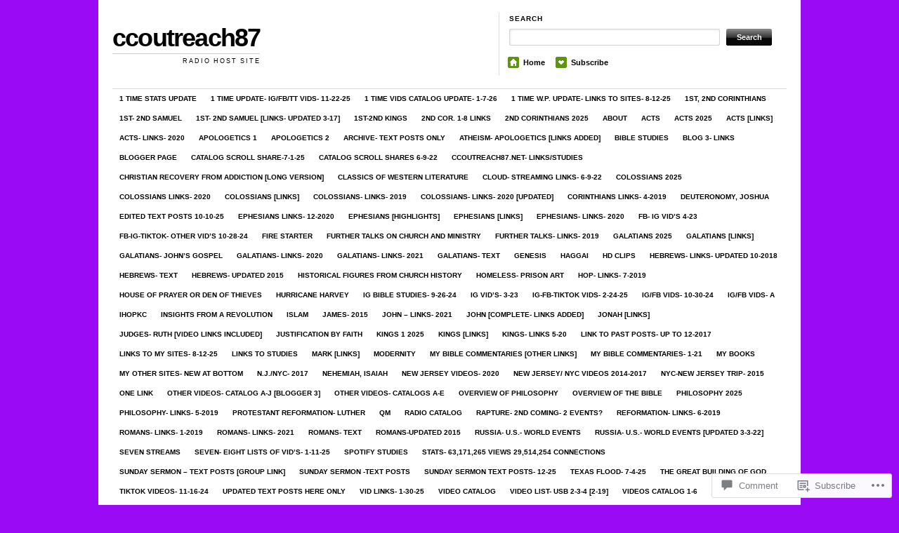

--- FILE ---
content_type: text/html; charset=UTF-8
request_url: https://ccoutreach87.com/10-28-17-jfk-and-descartes/
body_size: 63339
content:
<!DOCTYPE html>
<!--[if IE 7]>
<html id="ie7" lang="en">
<![endif]-->
<!--[if (gt IE 7) | (!IE)]><!-->
<html lang="en">
<!--<![endif]-->
<head>
<meta charset="UTF-8" />
<title>10-28-17 JFK and Descartes | ccoutreach87</title>
<link rel="profile" href="http://gmpg.org/xfn/11" />
<link rel="pingback" href="https://ccoutreach87.com/xmlrpc.php" />
<meta name='robots' content='max-image-preview:large' />

<!-- Async WordPress.com Remote Login -->
<script id="wpcom_remote_login_js">
var wpcom_remote_login_extra_auth = '';
function wpcom_remote_login_remove_dom_node_id( element_id ) {
	var dom_node = document.getElementById( element_id );
	if ( dom_node ) { dom_node.parentNode.removeChild( dom_node ); }
}
function wpcom_remote_login_remove_dom_node_classes( class_name ) {
	var dom_nodes = document.querySelectorAll( '.' + class_name );
	for ( var i = 0; i < dom_nodes.length; i++ ) {
		dom_nodes[ i ].parentNode.removeChild( dom_nodes[ i ] );
	}
}
function wpcom_remote_login_final_cleanup() {
	wpcom_remote_login_remove_dom_node_classes( "wpcom_remote_login_msg" );
	wpcom_remote_login_remove_dom_node_id( "wpcom_remote_login_key" );
	wpcom_remote_login_remove_dom_node_id( "wpcom_remote_login_validate" );
	wpcom_remote_login_remove_dom_node_id( "wpcom_remote_login_js" );
	wpcom_remote_login_remove_dom_node_id( "wpcom_request_access_iframe" );
	wpcom_remote_login_remove_dom_node_id( "wpcom_request_access_styles" );
}

// Watch for messages back from the remote login
window.addEventListener( "message", function( e ) {
	if ( e.origin === "https://r-login.wordpress.com" ) {
		var data = {};
		try {
			data = JSON.parse( e.data );
		} catch( e ) {
			wpcom_remote_login_final_cleanup();
			return;
		}

		if ( data.msg === 'LOGIN' ) {
			// Clean up the login check iframe
			wpcom_remote_login_remove_dom_node_id( "wpcom_remote_login_key" );

			var id_regex = new RegExp( /^[0-9]+$/ );
			var token_regex = new RegExp( /^.*|.*|.*$/ );
			if (
				token_regex.test( data.token )
				&& id_regex.test( data.wpcomid )
			) {
				// We have everything we need to ask for a login
				var script = document.createElement( "script" );
				script.setAttribute( "id", "wpcom_remote_login_validate" );
				script.src = '/remote-login.php?wpcom_remote_login=validate'
					+ '&wpcomid=' + data.wpcomid
					+ '&token=' + encodeURIComponent( data.token )
					+ '&host=' + window.location.protocol
					+ '//' + window.location.hostname
					+ '&postid=3098'
					+ '&is_singular=';
				document.body.appendChild( script );
			}

			return;
		}

		// Safari ITP, not logged in, so redirect
		if ( data.msg === 'LOGIN-REDIRECT' ) {
			window.location = 'https://wordpress.com/log-in?redirect_to=' + window.location.href;
			return;
		}

		// Safari ITP, storage access failed, remove the request
		if ( data.msg === 'LOGIN-REMOVE' ) {
			var css_zap = 'html { -webkit-transition: margin-top 1s; transition: margin-top 1s; } /* 9001 */ html { margin-top: 0 !important; } * html body { margin-top: 0 !important; } @media screen and ( max-width: 782px ) { html { margin-top: 0 !important; } * html body { margin-top: 0 !important; } }';
			var style_zap = document.createElement( 'style' );
			style_zap.type = 'text/css';
			style_zap.appendChild( document.createTextNode( css_zap ) );
			document.body.appendChild( style_zap );

			var e = document.getElementById( 'wpcom_request_access_iframe' );
			e.parentNode.removeChild( e );

			document.cookie = 'wordpress_com_login_access=denied; path=/; max-age=31536000';

			return;
		}

		// Safari ITP
		if ( data.msg === 'REQUEST_ACCESS' ) {
			console.log( 'request access: safari' );

			// Check ITP iframe enable/disable knob
			if ( wpcom_remote_login_extra_auth !== 'safari_itp_iframe' ) {
				return;
			}

			// If we are in a "private window" there is no ITP.
			var private_window = false;
			try {
				var opendb = window.openDatabase( null, null, null, null );
			} catch( e ) {
				private_window = true;
			}

			if ( private_window ) {
				console.log( 'private window' );
				return;
			}

			var iframe = document.createElement( 'iframe' );
			iframe.id = 'wpcom_request_access_iframe';
			iframe.setAttribute( 'scrolling', 'no' );
			iframe.setAttribute( 'sandbox', 'allow-storage-access-by-user-activation allow-scripts allow-same-origin allow-top-navigation-by-user-activation' );
			iframe.src = 'https://r-login.wordpress.com/remote-login.php?wpcom_remote_login=request_access&origin=' + encodeURIComponent( data.origin ) + '&wpcomid=' + encodeURIComponent( data.wpcomid );

			var css = 'html { -webkit-transition: margin-top 1s; transition: margin-top 1s; } /* 9001 */ html { margin-top: 46px !important; } * html body { margin-top: 46px !important; } @media screen and ( max-width: 660px ) { html { margin-top: 71px !important; } * html body { margin-top: 71px !important; } #wpcom_request_access_iframe { display: block; height: 71px !important; } } #wpcom_request_access_iframe { border: 0px; height: 46px; position: fixed; top: 0; left: 0; width: 100%; min-width: 100%; z-index: 99999; background: #23282d; } ';

			var style = document.createElement( 'style' );
			style.type = 'text/css';
			style.id = 'wpcom_request_access_styles';
			style.appendChild( document.createTextNode( css ) );
			document.body.appendChild( style );

			document.body.appendChild( iframe );
		}

		if ( data.msg === 'DONE' ) {
			wpcom_remote_login_final_cleanup();
		}
	}
}, false );

// Inject the remote login iframe after the page has had a chance to load
// more critical resources
window.addEventListener( "DOMContentLoaded", function( e ) {
	var iframe = document.createElement( "iframe" );
	iframe.style.display = "none";
	iframe.setAttribute( "scrolling", "no" );
	iframe.setAttribute( "id", "wpcom_remote_login_key" );
	iframe.src = "https://r-login.wordpress.com/remote-login.php"
		+ "?wpcom_remote_login=key"
		+ "&origin=aHR0cHM6Ly9jY291dHJlYWNoODcuY29t"
		+ "&wpcomid=72710924"
		+ "&time=" + Math.floor( Date.now() / 1000 );
	document.body.appendChild( iframe );
}, false );
</script>
<link rel='dns-prefetch' href='//s0.wp.com' />
<link rel='dns-prefetch' href='//widgets.wp.com' />
<link rel='dns-prefetch' href='//wordpress.com' />
<link rel="alternate" type="application/rss+xml" title="ccoutreach87 &raquo; Feed" href="https://ccoutreach87.com/feed/" />
<link rel="alternate" type="application/rss+xml" title="ccoutreach87 &raquo; Comments Feed" href="https://ccoutreach87.com/comments/feed/" />
<link rel="alternate" type="application/rss+xml" title="ccoutreach87 &raquo; 10-28-17 JFK and&nbsp;Descartes Comments Feed" href="https://ccoutreach87.com/feed/?attachment_id=3098" />
	<script type="text/javascript">
		/* <![CDATA[ */
		function addLoadEvent(func) {
			var oldonload = window.onload;
			if (typeof window.onload != 'function') {
				window.onload = func;
			} else {
				window.onload = function () {
					oldonload();
					func();
				}
			}
		}
		/* ]]> */
	</script>
	<style id='wp-emoji-styles-inline-css'>

	img.wp-smiley, img.emoji {
		display: inline !important;
		border: none !important;
		box-shadow: none !important;
		height: 1em !important;
		width: 1em !important;
		margin: 0 0.07em !important;
		vertical-align: -0.1em !important;
		background: none !important;
		padding: 0 !important;
	}
/*# sourceURL=wp-emoji-styles-inline-css */
</style>
<link crossorigin='anonymous' rel='stylesheet' id='all-css-2-1' href='/wp-content/plugins/gutenberg-core/v22.2.0/build/styles/block-library/style.css?m=1764855221i&cssminify=yes' type='text/css' media='all' />
<style id='wp-block-library-inline-css'>
.has-text-align-justify {
	text-align:justify;
}
.has-text-align-justify{text-align:justify;}

/*# sourceURL=wp-block-library-inline-css */
</style><link crossorigin='anonymous' rel='stylesheet' id='all-css-0-2' href='/_static/??-eJzTLy/QzcxLzilNSS3WzyrWz01NyUxMzUnNTc0rQeEU5CRWphbp5qSmJyZX6uVm5uklFxfr6OPTDpRD5sM02efaGpoZmFkYGRuZGmQBAHPvL0Y=&cssminify=yes' type='text/css' media='all' />
<style id='global-styles-inline-css'>
:root{--wp--preset--aspect-ratio--square: 1;--wp--preset--aspect-ratio--4-3: 4/3;--wp--preset--aspect-ratio--3-4: 3/4;--wp--preset--aspect-ratio--3-2: 3/2;--wp--preset--aspect-ratio--2-3: 2/3;--wp--preset--aspect-ratio--16-9: 16/9;--wp--preset--aspect-ratio--9-16: 9/16;--wp--preset--color--black: #000000;--wp--preset--color--cyan-bluish-gray: #abb8c3;--wp--preset--color--white: #ffffff;--wp--preset--color--pale-pink: #f78da7;--wp--preset--color--vivid-red: #cf2e2e;--wp--preset--color--luminous-vivid-orange: #ff6900;--wp--preset--color--luminous-vivid-amber: #fcb900;--wp--preset--color--light-green-cyan: #7bdcb5;--wp--preset--color--vivid-green-cyan: #00d084;--wp--preset--color--pale-cyan-blue: #8ed1fc;--wp--preset--color--vivid-cyan-blue: #0693e3;--wp--preset--color--vivid-purple: #9b51e0;--wp--preset--gradient--vivid-cyan-blue-to-vivid-purple: linear-gradient(135deg,rgb(6,147,227) 0%,rgb(155,81,224) 100%);--wp--preset--gradient--light-green-cyan-to-vivid-green-cyan: linear-gradient(135deg,rgb(122,220,180) 0%,rgb(0,208,130) 100%);--wp--preset--gradient--luminous-vivid-amber-to-luminous-vivid-orange: linear-gradient(135deg,rgb(252,185,0) 0%,rgb(255,105,0) 100%);--wp--preset--gradient--luminous-vivid-orange-to-vivid-red: linear-gradient(135deg,rgb(255,105,0) 0%,rgb(207,46,46) 100%);--wp--preset--gradient--very-light-gray-to-cyan-bluish-gray: linear-gradient(135deg,rgb(238,238,238) 0%,rgb(169,184,195) 100%);--wp--preset--gradient--cool-to-warm-spectrum: linear-gradient(135deg,rgb(74,234,220) 0%,rgb(151,120,209) 20%,rgb(207,42,186) 40%,rgb(238,44,130) 60%,rgb(251,105,98) 80%,rgb(254,248,76) 100%);--wp--preset--gradient--blush-light-purple: linear-gradient(135deg,rgb(255,206,236) 0%,rgb(152,150,240) 100%);--wp--preset--gradient--blush-bordeaux: linear-gradient(135deg,rgb(254,205,165) 0%,rgb(254,45,45) 50%,rgb(107,0,62) 100%);--wp--preset--gradient--luminous-dusk: linear-gradient(135deg,rgb(255,203,112) 0%,rgb(199,81,192) 50%,rgb(65,88,208) 100%);--wp--preset--gradient--pale-ocean: linear-gradient(135deg,rgb(255,245,203) 0%,rgb(182,227,212) 50%,rgb(51,167,181) 100%);--wp--preset--gradient--electric-grass: linear-gradient(135deg,rgb(202,248,128) 0%,rgb(113,206,126) 100%);--wp--preset--gradient--midnight: linear-gradient(135deg,rgb(2,3,129) 0%,rgb(40,116,252) 100%);--wp--preset--font-size--small: 13px;--wp--preset--font-size--medium: 20px;--wp--preset--font-size--large: 36px;--wp--preset--font-size--x-large: 42px;--wp--preset--font-family--albert-sans: 'Albert Sans', sans-serif;--wp--preset--font-family--alegreya: Alegreya, serif;--wp--preset--font-family--arvo: Arvo, serif;--wp--preset--font-family--bodoni-moda: 'Bodoni Moda', serif;--wp--preset--font-family--bricolage-grotesque: 'Bricolage Grotesque', sans-serif;--wp--preset--font-family--cabin: Cabin, sans-serif;--wp--preset--font-family--chivo: Chivo, sans-serif;--wp--preset--font-family--commissioner: Commissioner, sans-serif;--wp--preset--font-family--cormorant: Cormorant, serif;--wp--preset--font-family--courier-prime: 'Courier Prime', monospace;--wp--preset--font-family--crimson-pro: 'Crimson Pro', serif;--wp--preset--font-family--dm-mono: 'DM Mono', monospace;--wp--preset--font-family--dm-sans: 'DM Sans', sans-serif;--wp--preset--font-family--dm-serif-display: 'DM Serif Display', serif;--wp--preset--font-family--domine: Domine, serif;--wp--preset--font-family--eb-garamond: 'EB Garamond', serif;--wp--preset--font-family--epilogue: Epilogue, sans-serif;--wp--preset--font-family--fahkwang: Fahkwang, sans-serif;--wp--preset--font-family--figtree: Figtree, sans-serif;--wp--preset--font-family--fira-sans: 'Fira Sans', sans-serif;--wp--preset--font-family--fjalla-one: 'Fjalla One', sans-serif;--wp--preset--font-family--fraunces: Fraunces, serif;--wp--preset--font-family--gabarito: Gabarito, system-ui;--wp--preset--font-family--ibm-plex-mono: 'IBM Plex Mono', monospace;--wp--preset--font-family--ibm-plex-sans: 'IBM Plex Sans', sans-serif;--wp--preset--font-family--ibarra-real-nova: 'Ibarra Real Nova', serif;--wp--preset--font-family--instrument-serif: 'Instrument Serif', serif;--wp--preset--font-family--inter: Inter, sans-serif;--wp--preset--font-family--josefin-sans: 'Josefin Sans', sans-serif;--wp--preset--font-family--jost: Jost, sans-serif;--wp--preset--font-family--libre-baskerville: 'Libre Baskerville', serif;--wp--preset--font-family--libre-franklin: 'Libre Franklin', sans-serif;--wp--preset--font-family--literata: Literata, serif;--wp--preset--font-family--lora: Lora, serif;--wp--preset--font-family--merriweather: Merriweather, serif;--wp--preset--font-family--montserrat: Montserrat, sans-serif;--wp--preset--font-family--newsreader: Newsreader, serif;--wp--preset--font-family--noto-sans-mono: 'Noto Sans Mono', sans-serif;--wp--preset--font-family--nunito: Nunito, sans-serif;--wp--preset--font-family--open-sans: 'Open Sans', sans-serif;--wp--preset--font-family--overpass: Overpass, sans-serif;--wp--preset--font-family--pt-serif: 'PT Serif', serif;--wp--preset--font-family--petrona: Petrona, serif;--wp--preset--font-family--piazzolla: Piazzolla, serif;--wp--preset--font-family--playfair-display: 'Playfair Display', serif;--wp--preset--font-family--plus-jakarta-sans: 'Plus Jakarta Sans', sans-serif;--wp--preset--font-family--poppins: Poppins, sans-serif;--wp--preset--font-family--raleway: Raleway, sans-serif;--wp--preset--font-family--roboto: Roboto, sans-serif;--wp--preset--font-family--roboto-slab: 'Roboto Slab', serif;--wp--preset--font-family--rubik: Rubik, sans-serif;--wp--preset--font-family--rufina: Rufina, serif;--wp--preset--font-family--sora: Sora, sans-serif;--wp--preset--font-family--source-sans-3: 'Source Sans 3', sans-serif;--wp--preset--font-family--source-serif-4: 'Source Serif 4', serif;--wp--preset--font-family--space-mono: 'Space Mono', monospace;--wp--preset--font-family--syne: Syne, sans-serif;--wp--preset--font-family--texturina: Texturina, serif;--wp--preset--font-family--urbanist: Urbanist, sans-serif;--wp--preset--font-family--work-sans: 'Work Sans', sans-serif;--wp--preset--spacing--20: 0.44rem;--wp--preset--spacing--30: 0.67rem;--wp--preset--spacing--40: 1rem;--wp--preset--spacing--50: 1.5rem;--wp--preset--spacing--60: 2.25rem;--wp--preset--spacing--70: 3.38rem;--wp--preset--spacing--80: 5.06rem;--wp--preset--shadow--natural: 6px 6px 9px rgba(0, 0, 0, 0.2);--wp--preset--shadow--deep: 12px 12px 50px rgba(0, 0, 0, 0.4);--wp--preset--shadow--sharp: 6px 6px 0px rgba(0, 0, 0, 0.2);--wp--preset--shadow--outlined: 6px 6px 0px -3px rgb(255, 255, 255), 6px 6px rgb(0, 0, 0);--wp--preset--shadow--crisp: 6px 6px 0px rgb(0, 0, 0);}:where(.is-layout-flex){gap: 0.5em;}:where(.is-layout-grid){gap: 0.5em;}body .is-layout-flex{display: flex;}.is-layout-flex{flex-wrap: wrap;align-items: center;}.is-layout-flex > :is(*, div){margin: 0;}body .is-layout-grid{display: grid;}.is-layout-grid > :is(*, div){margin: 0;}:where(.wp-block-columns.is-layout-flex){gap: 2em;}:where(.wp-block-columns.is-layout-grid){gap: 2em;}:where(.wp-block-post-template.is-layout-flex){gap: 1.25em;}:where(.wp-block-post-template.is-layout-grid){gap: 1.25em;}.has-black-color{color: var(--wp--preset--color--black) !important;}.has-cyan-bluish-gray-color{color: var(--wp--preset--color--cyan-bluish-gray) !important;}.has-white-color{color: var(--wp--preset--color--white) !important;}.has-pale-pink-color{color: var(--wp--preset--color--pale-pink) !important;}.has-vivid-red-color{color: var(--wp--preset--color--vivid-red) !important;}.has-luminous-vivid-orange-color{color: var(--wp--preset--color--luminous-vivid-orange) !important;}.has-luminous-vivid-amber-color{color: var(--wp--preset--color--luminous-vivid-amber) !important;}.has-light-green-cyan-color{color: var(--wp--preset--color--light-green-cyan) !important;}.has-vivid-green-cyan-color{color: var(--wp--preset--color--vivid-green-cyan) !important;}.has-pale-cyan-blue-color{color: var(--wp--preset--color--pale-cyan-blue) !important;}.has-vivid-cyan-blue-color{color: var(--wp--preset--color--vivid-cyan-blue) !important;}.has-vivid-purple-color{color: var(--wp--preset--color--vivid-purple) !important;}.has-black-background-color{background-color: var(--wp--preset--color--black) !important;}.has-cyan-bluish-gray-background-color{background-color: var(--wp--preset--color--cyan-bluish-gray) !important;}.has-white-background-color{background-color: var(--wp--preset--color--white) !important;}.has-pale-pink-background-color{background-color: var(--wp--preset--color--pale-pink) !important;}.has-vivid-red-background-color{background-color: var(--wp--preset--color--vivid-red) !important;}.has-luminous-vivid-orange-background-color{background-color: var(--wp--preset--color--luminous-vivid-orange) !important;}.has-luminous-vivid-amber-background-color{background-color: var(--wp--preset--color--luminous-vivid-amber) !important;}.has-light-green-cyan-background-color{background-color: var(--wp--preset--color--light-green-cyan) !important;}.has-vivid-green-cyan-background-color{background-color: var(--wp--preset--color--vivid-green-cyan) !important;}.has-pale-cyan-blue-background-color{background-color: var(--wp--preset--color--pale-cyan-blue) !important;}.has-vivid-cyan-blue-background-color{background-color: var(--wp--preset--color--vivid-cyan-blue) !important;}.has-vivid-purple-background-color{background-color: var(--wp--preset--color--vivid-purple) !important;}.has-black-border-color{border-color: var(--wp--preset--color--black) !important;}.has-cyan-bluish-gray-border-color{border-color: var(--wp--preset--color--cyan-bluish-gray) !important;}.has-white-border-color{border-color: var(--wp--preset--color--white) !important;}.has-pale-pink-border-color{border-color: var(--wp--preset--color--pale-pink) !important;}.has-vivid-red-border-color{border-color: var(--wp--preset--color--vivid-red) !important;}.has-luminous-vivid-orange-border-color{border-color: var(--wp--preset--color--luminous-vivid-orange) !important;}.has-luminous-vivid-amber-border-color{border-color: var(--wp--preset--color--luminous-vivid-amber) !important;}.has-light-green-cyan-border-color{border-color: var(--wp--preset--color--light-green-cyan) !important;}.has-vivid-green-cyan-border-color{border-color: var(--wp--preset--color--vivid-green-cyan) !important;}.has-pale-cyan-blue-border-color{border-color: var(--wp--preset--color--pale-cyan-blue) !important;}.has-vivid-cyan-blue-border-color{border-color: var(--wp--preset--color--vivid-cyan-blue) !important;}.has-vivid-purple-border-color{border-color: var(--wp--preset--color--vivid-purple) !important;}.has-vivid-cyan-blue-to-vivid-purple-gradient-background{background: var(--wp--preset--gradient--vivid-cyan-blue-to-vivid-purple) !important;}.has-light-green-cyan-to-vivid-green-cyan-gradient-background{background: var(--wp--preset--gradient--light-green-cyan-to-vivid-green-cyan) !important;}.has-luminous-vivid-amber-to-luminous-vivid-orange-gradient-background{background: var(--wp--preset--gradient--luminous-vivid-amber-to-luminous-vivid-orange) !important;}.has-luminous-vivid-orange-to-vivid-red-gradient-background{background: var(--wp--preset--gradient--luminous-vivid-orange-to-vivid-red) !important;}.has-very-light-gray-to-cyan-bluish-gray-gradient-background{background: var(--wp--preset--gradient--very-light-gray-to-cyan-bluish-gray) !important;}.has-cool-to-warm-spectrum-gradient-background{background: var(--wp--preset--gradient--cool-to-warm-spectrum) !important;}.has-blush-light-purple-gradient-background{background: var(--wp--preset--gradient--blush-light-purple) !important;}.has-blush-bordeaux-gradient-background{background: var(--wp--preset--gradient--blush-bordeaux) !important;}.has-luminous-dusk-gradient-background{background: var(--wp--preset--gradient--luminous-dusk) !important;}.has-pale-ocean-gradient-background{background: var(--wp--preset--gradient--pale-ocean) !important;}.has-electric-grass-gradient-background{background: var(--wp--preset--gradient--electric-grass) !important;}.has-midnight-gradient-background{background: var(--wp--preset--gradient--midnight) !important;}.has-small-font-size{font-size: var(--wp--preset--font-size--small) !important;}.has-medium-font-size{font-size: var(--wp--preset--font-size--medium) !important;}.has-large-font-size{font-size: var(--wp--preset--font-size--large) !important;}.has-x-large-font-size{font-size: var(--wp--preset--font-size--x-large) !important;}.has-albert-sans-font-family{font-family: var(--wp--preset--font-family--albert-sans) !important;}.has-alegreya-font-family{font-family: var(--wp--preset--font-family--alegreya) !important;}.has-arvo-font-family{font-family: var(--wp--preset--font-family--arvo) !important;}.has-bodoni-moda-font-family{font-family: var(--wp--preset--font-family--bodoni-moda) !important;}.has-bricolage-grotesque-font-family{font-family: var(--wp--preset--font-family--bricolage-grotesque) !important;}.has-cabin-font-family{font-family: var(--wp--preset--font-family--cabin) !important;}.has-chivo-font-family{font-family: var(--wp--preset--font-family--chivo) !important;}.has-commissioner-font-family{font-family: var(--wp--preset--font-family--commissioner) !important;}.has-cormorant-font-family{font-family: var(--wp--preset--font-family--cormorant) !important;}.has-courier-prime-font-family{font-family: var(--wp--preset--font-family--courier-prime) !important;}.has-crimson-pro-font-family{font-family: var(--wp--preset--font-family--crimson-pro) !important;}.has-dm-mono-font-family{font-family: var(--wp--preset--font-family--dm-mono) !important;}.has-dm-sans-font-family{font-family: var(--wp--preset--font-family--dm-sans) !important;}.has-dm-serif-display-font-family{font-family: var(--wp--preset--font-family--dm-serif-display) !important;}.has-domine-font-family{font-family: var(--wp--preset--font-family--domine) !important;}.has-eb-garamond-font-family{font-family: var(--wp--preset--font-family--eb-garamond) !important;}.has-epilogue-font-family{font-family: var(--wp--preset--font-family--epilogue) !important;}.has-fahkwang-font-family{font-family: var(--wp--preset--font-family--fahkwang) !important;}.has-figtree-font-family{font-family: var(--wp--preset--font-family--figtree) !important;}.has-fira-sans-font-family{font-family: var(--wp--preset--font-family--fira-sans) !important;}.has-fjalla-one-font-family{font-family: var(--wp--preset--font-family--fjalla-one) !important;}.has-fraunces-font-family{font-family: var(--wp--preset--font-family--fraunces) !important;}.has-gabarito-font-family{font-family: var(--wp--preset--font-family--gabarito) !important;}.has-ibm-plex-mono-font-family{font-family: var(--wp--preset--font-family--ibm-plex-mono) !important;}.has-ibm-plex-sans-font-family{font-family: var(--wp--preset--font-family--ibm-plex-sans) !important;}.has-ibarra-real-nova-font-family{font-family: var(--wp--preset--font-family--ibarra-real-nova) !important;}.has-instrument-serif-font-family{font-family: var(--wp--preset--font-family--instrument-serif) !important;}.has-inter-font-family{font-family: var(--wp--preset--font-family--inter) !important;}.has-josefin-sans-font-family{font-family: var(--wp--preset--font-family--josefin-sans) !important;}.has-jost-font-family{font-family: var(--wp--preset--font-family--jost) !important;}.has-libre-baskerville-font-family{font-family: var(--wp--preset--font-family--libre-baskerville) !important;}.has-libre-franklin-font-family{font-family: var(--wp--preset--font-family--libre-franklin) !important;}.has-literata-font-family{font-family: var(--wp--preset--font-family--literata) !important;}.has-lora-font-family{font-family: var(--wp--preset--font-family--lora) !important;}.has-merriweather-font-family{font-family: var(--wp--preset--font-family--merriweather) !important;}.has-montserrat-font-family{font-family: var(--wp--preset--font-family--montserrat) !important;}.has-newsreader-font-family{font-family: var(--wp--preset--font-family--newsreader) !important;}.has-noto-sans-mono-font-family{font-family: var(--wp--preset--font-family--noto-sans-mono) !important;}.has-nunito-font-family{font-family: var(--wp--preset--font-family--nunito) !important;}.has-open-sans-font-family{font-family: var(--wp--preset--font-family--open-sans) !important;}.has-overpass-font-family{font-family: var(--wp--preset--font-family--overpass) !important;}.has-pt-serif-font-family{font-family: var(--wp--preset--font-family--pt-serif) !important;}.has-petrona-font-family{font-family: var(--wp--preset--font-family--petrona) !important;}.has-piazzolla-font-family{font-family: var(--wp--preset--font-family--piazzolla) !important;}.has-playfair-display-font-family{font-family: var(--wp--preset--font-family--playfair-display) !important;}.has-plus-jakarta-sans-font-family{font-family: var(--wp--preset--font-family--plus-jakarta-sans) !important;}.has-poppins-font-family{font-family: var(--wp--preset--font-family--poppins) !important;}.has-raleway-font-family{font-family: var(--wp--preset--font-family--raleway) !important;}.has-roboto-font-family{font-family: var(--wp--preset--font-family--roboto) !important;}.has-roboto-slab-font-family{font-family: var(--wp--preset--font-family--roboto-slab) !important;}.has-rubik-font-family{font-family: var(--wp--preset--font-family--rubik) !important;}.has-rufina-font-family{font-family: var(--wp--preset--font-family--rufina) !important;}.has-sora-font-family{font-family: var(--wp--preset--font-family--sora) !important;}.has-source-sans-3-font-family{font-family: var(--wp--preset--font-family--source-sans-3) !important;}.has-source-serif-4-font-family{font-family: var(--wp--preset--font-family--source-serif-4) !important;}.has-space-mono-font-family{font-family: var(--wp--preset--font-family--space-mono) !important;}.has-syne-font-family{font-family: var(--wp--preset--font-family--syne) !important;}.has-texturina-font-family{font-family: var(--wp--preset--font-family--texturina) !important;}.has-urbanist-font-family{font-family: var(--wp--preset--font-family--urbanist) !important;}.has-work-sans-font-family{font-family: var(--wp--preset--font-family--work-sans) !important;}
/*# sourceURL=global-styles-inline-css */
</style>

<style id='classic-theme-styles-inline-css'>
/*! This file is auto-generated */
.wp-block-button__link{color:#fff;background-color:#32373c;border-radius:9999px;box-shadow:none;text-decoration:none;padding:calc(.667em + 2px) calc(1.333em + 2px);font-size:1.125em}.wp-block-file__button{background:#32373c;color:#fff;text-decoration:none}
/*# sourceURL=/wp-includes/css/classic-themes.min.css */
</style>
<link crossorigin='anonymous' rel='stylesheet' id='all-css-4-1' href='/_static/??-eJx9jksOwjAMRC9EsEAtnwXiKCgfC1LqJIqd9vq4qtgAYmPJM/PsgbkYn5NgEqBmytjuMTH4XFF1KlZAE4QhWhyRNLb1zBv4jc1FGeNcqchsdFJsZOShIP/jBpRi/dOotJ5YDeCW3t5twhRyBdskkxWJ/osCrh5ci2OACavTzyoulflzX7pc6bI7Hk777tx1/fACNXxjkA==&cssminify=yes' type='text/css' media='all' />
<link rel='stylesheet' id='verbum-gutenberg-css-css' href='https://widgets.wp.com/verbum-block-editor/block-editor.css?ver=1738686361' media='all' />
<link crossorigin='anonymous' rel='stylesheet' id='all-css-6-1' href='/_static/??/wp-content/mu-plugins/comment-likes/css/comment-likes.css,/i/noticons/noticons.css,/wp-content/themes/pub/themorningafter/style.css?m=1741693348j&cssminify=yes' type='text/css' media='all' />
<link rel='stylesheet' id='the_morning_after-wpcom-css' href='https://s0.wp.com/wp-content/themes/pub/themorningafter/inc/style-wpcom.css?ver=6.9-RC2-61304' media='all' />
<link crossorigin='anonymous' rel='stylesheet' id='all-css-8-1' href='/_static/??-eJzTLy/QTc7PK0nNK9HPLdUtyClNz8wr1i9KTcrJTwcy0/WTi5G5ekCujj52Temp+bo5+cmJJZn5eSgc3bScxMwikFb7XFtDE1NLExMLc0OTLACohS2q&cssminify=yes' type='text/css' media='all' />
<link crossorigin='anonymous' rel='stylesheet' id='print-css-9-1' href='/wp-content/mu-plugins/global-print/global-print.css?m=1465851035i&cssminify=yes' type='text/css' media='print' />
<style id='jetpack-global-styles-frontend-style-inline-css'>
:root { --font-headings: unset; --font-base: unset; --font-headings-default: -apple-system,BlinkMacSystemFont,"Segoe UI",Roboto,Oxygen-Sans,Ubuntu,Cantarell,"Helvetica Neue",sans-serif; --font-base-default: -apple-system,BlinkMacSystemFont,"Segoe UI",Roboto,Oxygen-Sans,Ubuntu,Cantarell,"Helvetica Neue",sans-serif;}
/*# sourceURL=jetpack-global-styles-frontend-style-inline-css */
</style>
<link crossorigin='anonymous' rel='stylesheet' id='all-css-12-1' href='/wp-content/themes/h4/global.css?m=1420737423i&cssminify=yes' type='text/css' media='all' />
<script type="text/javascript" id="wpcom-actionbar-placeholder-js-extra">
/* <![CDATA[ */
var actionbardata = {"siteID":"72710924","postID":"3098","siteURL":"https://ccoutreach87.com","xhrURL":"https://ccoutreach87.com/wp-admin/admin-ajax.php","nonce":"ea2019d99d","isLoggedIn":"","statusMessage":"","subsEmailDefault":"instantly","proxyScriptUrl":"https://s0.wp.com/wp-content/js/wpcom-proxy-request.js?m=1513050504i&amp;ver=20211021","shortlink":"https://wp.me/a4V5qQ-NY","i18n":{"followedText":"New posts from this site will now appear in your \u003Ca href=\"https://wordpress.com/reader\"\u003EReader\u003C/a\u003E","foldBar":"Collapse this bar","unfoldBar":"Expand this bar","shortLinkCopied":"Shortlink copied to clipboard."}};
//# sourceURL=wpcom-actionbar-placeholder-js-extra
/* ]]> */
</script>
<script type="text/javascript" id="jetpack-mu-wpcom-settings-js-before">
/* <![CDATA[ */
var JETPACK_MU_WPCOM_SETTINGS = {"assetsUrl":"https://s0.wp.com/wp-content/mu-plugins/jetpack-mu-wpcom-plugin/sun/jetpack_vendor/automattic/jetpack-mu-wpcom/src/build/"};
//# sourceURL=jetpack-mu-wpcom-settings-js-before
/* ]]> */
</script>
<script crossorigin='anonymous' type='text/javascript'  src='/wp-content/js/rlt-proxy.js?m=1720530689i'></script>
<script type="text/javascript" id="rlt-proxy-js-after">
/* <![CDATA[ */
	rltInitialize( {"token":null,"iframeOrigins":["https:\/\/widgets.wp.com"]} );
//# sourceURL=rlt-proxy-js-after
/* ]]> */
</script>
<link rel="EditURI" type="application/rsd+xml" title="RSD" href="https://ccoutreach87.wordpress.com/xmlrpc.php?rsd" />
<meta name="generator" content="WordPress.com" />
<link rel="canonical" href="https://ccoutreach87.com/10-28-17-jfk-and-descartes/" />
<link rel='shortlink' href='https://wp.me/a4V5qQ-NY' />
<link rel="alternate" type="application/json+oembed" href="https://public-api.wordpress.com/oembed/?format=json&amp;url=https%3A%2F%2Fccoutreach87.com%2F10-28-17-jfk-and-descartes%2F&amp;for=wpcom-auto-discovery" /><link rel="alternate" type="application/xml+oembed" href="https://public-api.wordpress.com/oembed/?format=xml&amp;url=https%3A%2F%2Fccoutreach87.com%2F10-28-17-jfk-and-descartes%2F&amp;for=wpcom-auto-discovery" />
<!-- Jetpack Open Graph Tags -->
<meta property="og:type" content="article" />
<meta property="og:title" content="10-28-17 JFK and Descartes" />
<meta property="og:url" content="https://ccoutreach87.com/10-28-17-jfk-and-descartes/" />
<meta property="og:description" content="Visit the post for more." />
<meta property="article:published_time" content="2017-10-28T21:34:14+00:00" />
<meta property="article:modified_time" content="2017-10-28T21:34:14+00:00" />
<meta property="og:site_name" content="ccoutreach87" />
<meta property="og:image" content="https://s0.wp.com/_si/?t=eyJpbWciOiJodHRwczpcL1wvczAud3AuY29tXC9pXC9ibGFuay5qcGciLCJ0eHQiOiJjY291dHJlYWNoODciLCJ0ZW1wbGF0ZSI6ImhpZ2h3YXkiLCJmb250IjoiIiwiYmxvZ19pZCI6NzI3MTA5MjR9.62cSF9f7bX-Emnbf7-f0e6IiAfQ8ZGmwxNOSmpJTFqcMQ" />
<meta property="og:image:width" content="1200" />
<meta property="og:image:height" content="630" />
<meta property="og:image:alt" content="" />
<meta property="og:locale" content="en_US" />
<meta property="article:publisher" content="https://www.facebook.com/WordPresscom" />
<meta name="twitter:creator" content="@httpstwittercom" />
<meta name="twitter:site" content="@httpstwittercom" />
<meta name="twitter:text:title" content="10-28-17 JFK and&nbsp;Descartes" />
<meta name="twitter:card" content="summary" />
<meta name="twitter:description" content="Post by @httpstwittercom." />

<!-- End Jetpack Open Graph Tags -->
<link rel="shortcut icon" type="image/x-icon" href="https://s0.wp.com/i/favicon.ico?m=1713425267i" sizes="16x16 24x24 32x32 48x48" />
<link rel="icon" type="image/x-icon" href="https://s0.wp.com/i/favicon.ico?m=1713425267i" sizes="16x16 24x24 32x32 48x48" />
<link rel="apple-touch-icon" href="https://s0.wp.com/i/webclip.png?m=1713868326i" />
<link rel='openid.server' href='https://ccoutreach87.com/?openidserver=1' />
<link rel='openid.delegate' href='https://ccoutreach87.com/' />
<link rel="search" type="application/opensearchdescription+xml" href="https://ccoutreach87.com/osd.xml" title="ccoutreach87" />
<link rel="search" type="application/opensearchdescription+xml" href="https://s1.wp.com/opensearch.xml" title="WordPress.com" />
<meta name="theme-color" content="#9a0af4" />
		<style type="text/css">
			.recentcomments a {
				display: inline !important;
				padding: 0 !important;
				margin: 0 !important;
			}

			table.recentcommentsavatartop img.avatar, table.recentcommentsavatarend img.avatar {
				border: 0px;
				margin: 0;
			}

			table.recentcommentsavatartop a, table.recentcommentsavatarend a {
				border: 0px !important;
				background-color: transparent !important;
			}

			td.recentcommentsavatarend, td.recentcommentsavatartop {
				padding: 0px 0px 1px 0px;
				margin: 0px;
			}

			td.recentcommentstextend {
				border: none !important;
				padding: 0px 0px 2px 10px;
			}

			.rtl td.recentcommentstextend {
				padding: 0px 10px 2px 0px;
			}

			td.recentcommentstexttop {
				border: none;
				padding: 0px 0px 0px 10px;
			}

			.rtl td.recentcommentstexttop {
				padding: 0px 10px 0px 0px;
			}
		</style>
		<meta name="description" content="radio host site" />
<style type="text/css" id="custom-background-css">
body.custom-background { background-color: #9a0af4; }
</style>
	<style type="text/css" id="custom-colors-css">a.button:active,.reply a,a#cancel-comment-reply-link { color: #fff;}
a.button:active,.reply a,a#cancel-comment-reply-link { color: rgba( 255, 255, 255, 0.8 );}
.filedunder { color: #fff;}
.filedunder { color: rgba( 255, 255, 255, 0.6 );}
body { background-color: #9a0af4;}
h3.mast,#navigation ul.rss li a { color: #a11b1b;}
h3.home_featured,h3.mast2,h4.gall { color: #4D790A;}
a, a:visited, a:active,button:hover,a.button:hover,ul.arrow li a,table#wp-calendar caption,.archive_meta a:hover,.archive_post_meta a,#latest_post p a,#post_content p a,#arch_content p a,#author-link a,ol#commentlist cite a,ol#commentlist li .commentauthor a,ol#commentlist li .commenttime a,ol#pinglist .pingback a,.post-navigation a,ul.archives li a,ul.wp-tag-cloud li a { color: #125AA7;}
a.button:active,.reply a,a#cancel-comment-reply-link { background-color: #125aa7;}
hr,button:hover,a.button:hover { color: #125aa7;}
button:hover,a.button:hover { background-color: #125aa7;}
button:hover,a.button:hover { background-color: rgba( 18, 90, 167, 0.4 );}
.feat_exc a,.post_meta a,.feat_title a,.widget a { color: #125AA7;}
h3.mast3,h1, h2, h3, h4, h5, h6,h3.mast4,.latest_post_meta a,.latest_post_title a,.post-navigation a:hover,h3.archive_title a,h2.post_comm2,h3#reply-title,h2.post_comm,.contact-form label,ul.archives li a:hover,ul.wp-tag-cloud li a:hover,#commentform label,ol#pinglist .pingback a:hover,ol#commentlist li .commentauthor a:hover,ol#commentlist li .commenttime a:hover, #author-link a:hover,#entry-author-info h2,#latest_post p a:hover,#post_content p a:hover,#arch_content p a:hover,.post_text blockquote,.post_meta a:hover,.archive_post_meta a:hover,table#wp-calendar th,table#wp-calendar td#today, .widget a:hover,ul.arrow li a:hover,.feat_title a:hover,#topbanner .pagetitle,#topbanner .pagetitle_prefix,#menu li a,a:hover,#header #logo .title,#header #logo .title a { color: #000000;}
h3.archive_title a:hover,h3.latest_post_title a:hover,.reply a:hover,a#cancel-comment-reply-link:hover, #header #logo .title a:hover { background: #000000;}
input.button em,table#wp-calendar th { background: #000000;}
ol#commentlist li.bypostauthor { border-color: #000000;}
ol#commentlist li.comment, ol#pinglist li.comment,#commentform input[type="text"]:focus,#commentform input[type="text"]:hover,#commentform textarea:focus,#commentform textarea:hover { border-right-color: #000000;}
ol#commentlist li.comment, ol#pinglist li.comment,#commentform input[type="text"]:focus,#commentform input[type="text"]:hover,#commentform textarea:focus,#commentform textarea:hover,.nav ul li,h2.post_comm2,h3#reply-title,h2.post_comm,ol#commentlist li.alternate { border-bottom-color: #000000;}
#commentform input[type="text"]:focus,#commentform input[type="text"]:hover,#commentform textarea:focus,#commentform textarea:hover,ol#commentlist li.alternate { border-left-color: #000000;}
#commentform input[type="text"]:focus,#commentform input[type="text"]:hover,#commentform textarea:focus,#commentform textarea:hover,ol#commentlist li.alternate { border-left-color: rgba( 0, 0, 0, 0.4 );}
#entry-author-info,#commentform input[type="text"]:focus,#commentform input[type="text"]:hover,#commentform textarea:focus,#commentform textarea:hover,h2.post_comm { border-top-color: #000000;}
#entry-author-info,#commentform input[type="text"]:focus,#commentform input[type="text"]:hover,#commentform textarea:focus,#commentform textarea:hover,h2.post_comm { border-top-color: rgba( 0, 0, 0, 0.5 );}
.page-navigation a,.wp-caption,.captionleft p,.captionright p,.captionfull p,#commentform input[type="text"]:focus,#commentform input[type="text"]:hover,#commentform textarea:focus,#commentform textarea:hover,table#wp-calendar td#today,.nav ul li a:hover,.nav ul li.current_page_item a,.nav ul li.current-menu-item a,.nav ul li,.nav a:hover,.nav li.current_page_item a,.nav li.current_page_parent a,.nav li.current-menu-ancestor a,ul.arrow li a:hover,#home_featured,a.button,button,.box,pre,ul.archives li a:hover,ul.wp-tag-cloud li a:hover { background: #000000;}
.page-navigation a,.wp-caption,.captionleft p,.captionright p,.captionfull p,#commentform input[type="text"]:focus,#commentform input[type="text"]:hover,#commentform textarea:focus,#commentform textarea:hover,table#wp-calendar td#today,.nav ul li a:hover,.nav ul li.current_page_item a,.nav ul li.current-menu-item a,.nav ul li,.nav a:hover,.nav li.current_page_item a,.nav li.current_page_parent a,.nav li.current-menu-ancestor a,ul.arrow li a:hover,#home_featured,a.button,button,.box,pre,ul.archives li a:hover,ul.wp-tag-cloud li a:hover { background: rgba( 0, 0, 0, 0.1 );}
#header #logo .title .desc,.captionleft p,.captionright p,.captionfull p,.nav ul a,.nav a,a.button,button { color: #000000;}
.filedunder { background: #000000;}
.filedunder { background: rgba( 0, 0, 0, 0.8 );}
.fright img { background: #000000;}
.fright img { background: rgba( 0, 0, 0, 0.4 );}
</style>
<link crossorigin='anonymous' rel='stylesheet' id='all-css-0-3' href='/wp-content/mu-plugins/jetpack-plugin/sun/modules/widgets/social-icons/social-icons.css?m=1752872378i&cssminify=yes' type='text/css' media='all' />
</head>

<body class="attachment wp-singular attachment-template-default single single-attachment postid-3098 attachmentid-3098 attachment-mp4 custom-background wp-theme-pubthemorningafter customizer-styles-applied jetpack-reblog-enabled custom-colors">

	<div class="container">
	
		<div id="header" class="column full-width clear-fix">

			<div id="logo" class="column first">
				<div class="title">
										<h3 class="site-title">
						<a href="https://ccoutreach87.com/">ccoutreach87</a>
					</h3>
					<div class="site-description desc">radio host site</div>
				</div>
			</div><!-- end logo -->

			<div id="search_menu" class="column border_left last">
				<div id="search" class="column first">
					<h3 class="mast4">Search</h3>

					<div id="search-form">
						<form method="get" id="searchform" action="https://ccoutreach87.com//">
							<div class="clear-fix">
								<label for="s" class="none">Search for:</label>
								<input type="text" name="s" id="s" class="search_input" value="" />
								<label for="searchsubmit" class="none">Go</label>
								<input type="submit" id="searchsubmit" class="submit_input" value="Search" />
							</div>
						</form>
					</div>
				</div><!-- end #search -->
				<ul id="menu" class="clear-fix">
					<li><span class="home"><a href="https://ccoutreach87.com/">Home</a></span></li>
<li><span class="subscribe"><a href="https://ccoutreach87.com/feed/">Subscribe</a></span></li>
				</ul>
			</div><!-- end #search_menu -->

		</div><!-- end #header -->

		<div id="navigation" class="clear-fix">
			<ul class="nav fl">
<li class="page_item page-item-40862"><a href="https://ccoutreach87.com/1-time-stats-update/">1 Time stats&nbsp;update</a></li>
<li class="page_item page-item-42512"><a href="https://ccoutreach87.com/1-time-update-ig-fb-tt-vids-11-22-25/">1 Time update- IG/FB/TT Vids-&nbsp;11-22-25</a></li>
<li class="page_item page-item-43379"><a href="https://ccoutreach87.com/1-time-vids-catalog-update-1-7-26/">1 Time Vids catalog update-&nbsp;1-7-26</a></li>
<li class="page_item page-item-40416"><a href="https://ccoutreach87.com/1-time-w-p-update-links-to-sites-8-12-25/">1 Time W.P. update- Links to sites-&nbsp;8-12-25</a></li>
<li class="page_item page-item-207"><a href="https://ccoutreach87.com/1st-2nd-corinthians/">1st, 2nd Corinthians</a></li>
<li class="page_item page-item-205"><a href="https://ccoutreach87.com/1st-2nd-samuel/">1st- 2nd Samuel</a></li>
<li class="page_item page-item-2100"><a href="https://ccoutreach87.com/1st-2nd-samuel-links-updated-3-17/">1st- 2nd Samuel [links- updated&nbsp;3-17]</a></li>
<li class="page_item page-item-261"><a href="https://ccoutreach87.com/1st-2nd-kings/">1st-2nd Kings</a></li>
<li class="page_item page-item-14485"><a href="https://ccoutreach87.com/2nd-cor-1-8-links/">2nd Cor. 1-8&nbsp;Links</a></li>
<li class="page_item page-item-43044"><a href="https://ccoutreach87.com/2nd-corinthians-2025/">2nd Corinthians 2025</a></li>
<li class="page_item page-item-1"><a href="https://ccoutreach87.com/this-is-my-new-radio-host-site-in-progress-over-time-ill-add-my-radio-shows-here-and-add-a-link-to-my-main-blog-wwwcorpuschristioutreachministries-blogspot-com/">About</a></li>
<li class="page_item page-item-263"><a href="https://ccoutreach87.com/acts/">Acts</a></li>
<li class="page_item page-item-42686"><a href="https://ccoutreach87.com/acts-2025/">Acts 2025</a></li>
<li class="page_item page-item-3187"><a href="https://ccoutreach87.com/acts-links/">Acts [links]</a></li>
<li class="page_item page-item-12312"><a href="https://ccoutreach87.com/acts-links-2020/">Acts- Links- 2020</a></li>
<li class="page_item page-item-43431"><a href="https://ccoutreach87.com/apologetics-1/">Apologetics 1</a></li>
<li class="page_item page-item-43435"><a href="https://ccoutreach87.com/apologetics-2/">Apologetics 2</a></li>
<li class="page_item page-item-8805"><a href="https://ccoutreach87.com/archive-text-posts-only/">ARCHIVE- TEXT POSTS&nbsp;ONLY</a></li>
<li class="page_item page-item-1483"><a href="https://ccoutreach87.com/atheism-apologetics-links-added/">Atheism- Apologetics [links&nbsp;added]</a></li>
<li class="page_item page-item-30137"><a href="https://ccoutreach87.com/update-videos/">Bible studies</a></li>
<li class="page_item page-item-34388"><a href="https://ccoutreach87.com/blog-3-links/">Blog 3- Links</a></li>
<li class="page_item page-item-34308"><a href="https://ccoutreach87.com/blogger-page/">Blogger page</a></li>
<li class="page_item page-item-33900"><a href="https://ccoutreach87.com/catalog-scroll-share-8-24/">Catalog scroll share-7-1-25</a></li>
<li class="page_item page-item-18641"><a href="https://ccoutreach87.com/catalog-scroll-shares-3-29-22/">Catalog scroll shares&nbsp;6-9-22</a></li>
<li class="page_item page-item-34703"><a href="https://ccoutreach87.com/ccoutreach87-net-links-studies/">ccoutreach87.net- Links/Studies</a></li>
<li class="page_item page-item-1162"><a href="https://ccoutreach87.com/christian-recovery-from-addiction-long-version/">Christian recovery from addiction [long&nbsp;version]</a></li>
<li class="page_item page-item-99"><a href="https://ccoutreach87.com/classics-of-western-literature/">Classics of Western&nbsp;Literature</a></li>
<li class="page_item page-item-3644"><a href="https://ccoutreach87.com/cloud-links-12-2018/">Cloud- Streaming Links-&nbsp;6-9-22</a></li>
<li class="page_item page-item-43015"><a href="https://ccoutreach87.com/colossians-2025/">Colossians 2025</a></li>
<li class="page_item page-item-12472"><a href="https://ccoutreach87.com/colossians-links-2020/">Colossians Links- 2020</a></li>
<li class="page_item page-item-3345"><a href="https://ccoutreach87.com/colossians-links/">Colossians [Links]</a></li>
<li class="page_item page-item-7369"><a href="https://ccoutreach87.com/colossians-links-2019/">Colossians- Links- 2019</a></li>
<li class="page_item page-item-14191"><a href="https://ccoutreach87.com/colossians-links-2020-updated/">Colossians- Links- 2020&nbsp;[Updated]</a></li>
<li class="page_item page-item-4228"><a href="https://ccoutreach87.com/corinthians-links-4-2019/">Corinthians Links- 4-2019</a></li>
<li class="page_item page-item-265"><a href="https://ccoutreach87.com/deuteronomy-joshua/">Deuteronomy, Joshua</a></li>
<li class="page_item page-item-41669"><a href="https://ccoutreach87.com/edited-text-posts-10-10-25/">Edited Text posts&nbsp;10-10-25</a></li>
<li class="page_item page-item-12720"><a href="https://ccoutreach87.com/ephesians-links-12-2020/">Ephesians Links- 12-2020</a></li>
<li class="page_item page-item-267"><a href="https://ccoutreach87.com/ephesians-highlights/">Ephesians [highlights]</a></li>
<li class="page_item page-item-3292"><a href="https://ccoutreach87.com/ephesians-links/">Ephesians [links]</a></li>
<li class="page_item page-item-9954"><a href="https://ccoutreach87.com/ephesians-links-2020/">Ephesians- Links- 2020</a></li>
<li class="page_item page-item-24813"><a href="https://ccoutreach87.com/fb-ig-vids-4-23/">FB- IG Vid&#8217;s&nbsp;4-23</a></li>
<li class="page_item page-item-26992"><a href="https://ccoutreach87.com/fb-ig-tiktok-vids-7-23/">FB-IG-Tiktok- Other Vid&#8217;s&nbsp;10-28-24</a></li>
<li class="page_item page-item-42790"><a href="https://ccoutreach87.com/fire-starter/">Fire Starter</a></li>
<li class="page_item page-item-105"><a href="https://ccoutreach87.com/further-talks-on-church-and-ministry/">Further talks on Church and&nbsp;Ministry</a></li>
<li class="page_item page-item-7241"><a href="https://ccoutreach87.com/further-talks-links-2019/">Further Talks- Links-&nbsp;2019</a></li>
<li class="page_item page-item-43009"><a href="https://ccoutreach87.com/galatians-2025/">Galatians 2025</a></li>
<li class="page_item page-item-2020"><a href="https://ccoutreach87.com/galatians-links/">Galatians [links]</a></li>
<li class="page_item page-item-277"><a href="https://ccoutreach87.com/galatians-johns-gospel/">Galatians- John&#8217;s gospel</a></li>
<li class="page_item page-item-10297"><a href="https://ccoutreach87.com/galatians-links-2020/">Galatians- Links- 2020</a></li>
<li class="page_item page-item-12923"><a href="https://ccoutreach87.com/galatians-links-2021/">Galatians- Links- 2021</a></li>
<li class="page_item page-item-7681"><a href="https://ccoutreach87.com/galatians-text/">Galatians- Text</a></li>
<li class="page_item page-item-279"><a href="https://ccoutreach87.com/genesis/">Genesis</a></li>
<li class="page_item page-item-281"><a href="https://ccoutreach87.com/haggai/">Haggai</a></li>
<li class="page_item page-item-41469"><a href="https://ccoutreach87.com/hd-clips/">HD Clips</a></li>
<li class="page_item page-item-3589"><a href="https://ccoutreach87.com/hebrews-links-updated-10-2018/">Hebrews- Links- Updated&nbsp;10-2018</a></li>
<li class="page_item page-item-7685"><a href="https://ccoutreach87.com/hebrews-text/">Hebrews- Text</a></li>
<li class="page_item page-item-579"><a href="https://ccoutreach87.com/hebrews-updated-2015/">HEBREWS- updated 2015</a></li>
<li class="page_item page-item-97"><a href="https://ccoutreach87.com/historical-figures-from-church-history-2/">Historical figures from church&nbsp;history</a></li>
<li class="page_item page-item-14022"><a href="https://ccoutreach87.com/homeless-prison-art/">Homeless- Prison art</a></li>
<li class="page_item page-item-5379"><a href="https://ccoutreach87.com/hop-links-7-2019/">HOP- Links- 7-2019</a></li>
<li class="page_item page-item-103"><a href="https://ccoutreach87.com/house-of-prayer-or-den-of-thieves/">House of Prayer or Den of&nbsp;thieves</a></li>
<li class="page_item page-item-2588"><a href="https://ccoutreach87.com/hurricane-harvey/">HURRICANE HARVEY</a></li>
<li class="page_item page-item-28926"><a href="https://ccoutreach87.com/ig-bible-studies/">IG Bible Studies-&nbsp;9-26-24</a></li>
<li class="page_item page-item-24480"><a href="https://ccoutreach87.com/ig-vids-3-23/">IG Vid&#8217;s- 3-23</a></li>
<li class="page_item page-item-37104"><a href="https://ccoutreach87.com/ig-fb-tiktok-vids-2-24-25/">IG-FB-Tiktok Vids- 2-24-25</a></li>
<li class="page_item page-item-33814"><a href="https://ccoutreach87.com/ig-fb-vids-8-24-24/">IG/FB Vids- 10-30-24</a></li>
<li class="page_item page-item-32022"><a href="https://ccoutreach87.com/ig-fb-vids-a/">IG/FB Vids- A</a></li>
<li class="page_item page-item-31266"><a href="https://ccoutreach87.com/ihopkc/">IHOPKC</a></li>
<li class="page_item page-item-283"><a href="https://ccoutreach87.com/insights-from-a-revolution/">Insights from a&nbsp;Revolution</a></li>
<li class="page_item page-item-203"><a href="https://ccoutreach87.com/islam/">Islam</a></li>
<li class="page_item page-item-585"><a href="https://ccoutreach87.com/james-2015/">James- 2015</a></li>
<li class="page_item page-item-14553"><a href="https://ccoutreach87.com/john-links-2021/">John &#8211; Links-&nbsp;2021</a></li>
<li class="page_item page-item-1864"><a href="https://ccoutreach87.com/john-complete-links-added/">John [complete- links&nbsp;added]</a></li>
<li class="page_item page-item-1896"><a href="https://ccoutreach87.com/jonah-links/">Jonah [links]</a></li>
<li class="page_item page-item-1475"><a href="https://ccoutreach87.com/judges-ruth-video-links-included/">Judges- Ruth [video links&nbsp;included]</a></li>
<li class="page_item page-item-101"><a href="https://ccoutreach87.com/justification-by-faith/">Justification by Faith</a></li>
<li class="page_item page-item-42946"><a href="https://ccoutreach87.com/kings-1-2025/">Kings 1 2025</a></li>
<li class="page_item page-item-3323"><a href="https://ccoutreach87.com/kings-links/">Kings [Links]</a></li>
<li class="page_item page-item-9319"><a href="https://ccoutreach87.com/kings-links-5-20/">KINGS- LINKS  5-20</a></li>
<li class="page_item page-item-3225"><a href="https://ccoutreach87.com/link-to-past-posts-up-to-12-2017/">Link to past posts- up to&nbsp;12-2017</a></li>
<li class="page_item page-item-3561"><a href="https://ccoutreach87.com/links-to-my-sites-updated-10-2018/">LINKS TO MY SITES-&nbsp;8-12-25</a></li>
<li class="page_item page-item-3227"><a href="https://ccoutreach87.com/links-to-studies/">Links to studies</a></li>
<li class="page_item page-item-2871"><a href="https://ccoutreach87.com/mark-links/">Mark [links]</a></li>
<li class="page_item page-item-7687"><a href="https://ccoutreach87.com/modernity/">Modernity</a></li>
<li class="page_item page-item-2022"><a href="https://ccoutreach87.com/my-bible-commentaries-other-links/">My bible commentaries [other&nbsp;links]</a></li>
<li class="page_item page-item-13224"><a href="https://ccoutreach87.com/my-bible-commentaries-1-21/">My Bible Commentaries-&nbsp;1-21</a></li>
<li class="page_item page-item-7683"><a href="https://ccoutreach87.com/my-books/">My books</a></li>
<li class="page_item page-item-1840"><a href="https://ccoutreach87.com/my-other-sites/">My other sites- new at&nbsp;bottom</a></li>
<li class="page_item page-item-2094"><a href="https://ccoutreach87.com/n-j-nyc-2017/">N.J./NYC- 2017</a></li>
<li class="page_item page-item-305"><a href="https://ccoutreach87.com/nehemiah-isaiah/">Nehemiah, Isaiah</a></li>
<li class="page_item page-item-12358"><a href="https://ccoutreach87.com/new-jersey-videos-2020/">New Jersey Videos-&nbsp;2020</a></li>
<li class="page_item page-item-6412"><a href="https://ccoutreach87.com/new-jersey-nyc-videos-2014-2017/">New Jersey/ NYC videos&nbsp;2014-2017</a></li>
<li class="page_item page-item-1488"><a href="https://ccoutreach87.com/nyc-new-jersey-trip-2015/">NYC-New Jersey trip-&nbsp;2015</a></li>
<li class="page_item page-item-3231"><a href="https://ccoutreach87.com/one-link/">ONE LINK</a></li>
<li class="page_item page-item-34414"><a href="https://ccoutreach87.com/other-videos-catalog-a-j-blogger-3/">Other Videos- Catalog A-J [Blogger&nbsp;3]</a></li>
<li class="page_item page-item-32045"><a href="https://ccoutreach87.com/other-videos-catalogs-a-e/">Other Videos- Catalogs&nbsp;A-E</a></li>
<li class="page_item page-item-91"><a href="https://ccoutreach87.com/overview-of-philosophy/">OVERVIEW OF PHILOSOPHY</a></li>
<li class="page_item page-item-107"><a href="https://ccoutreach87.com/overview-of-the-bible/">Overview of the&nbsp;Bible</a></li>
<li class="page_item page-item-43039"><a href="https://ccoutreach87.com/philosophy-2025/">Philosophy 2025</a></li>
<li class="page_item page-item-4509"><a href="https://ccoutreach87.com/philosophy-links-5-2019/">Philosophy- Links- 5-2019</a></li>
<li class="page_item page-item-121"><a href="https://ccoutreach87.com/protestant-reformation-luther/">Protestant Reformation- Luther</a></li>
<li class="page_item page-item-778"><a href="https://ccoutreach87.com/qm/">QM</a></li>
<li class="page_item page-item-328"><a href="https://ccoutreach87.com/radio-catalog/">Radio Catalog</a></li>
<li class="page_item page-item-588"><a href="https://ccoutreach87.com/588-2/">Rapture- 2nd Coming- 2&nbsp;events?</a></li>
<li class="page_item page-item-5090"><a href="https://ccoutreach87.com/reformation-links-6-2019/">Reformation- Links- 6-2019</a></li>
<li class="page_item page-item-3695"><a href="https://ccoutreach87.com/romans-links-1-2019/">Romans- Links-  1-2019</a></li>
<li class="page_item page-item-13160"><a href="https://ccoutreach87.com/romans-links-2021/">Romans- Links- 2021</a></li>
<li class="page_item page-item-7679"><a href="https://ccoutreach87.com/romans-text/">Romans- Text</a></li>
<li class="page_item page-item-577"><a href="https://ccoutreach87.com/romans-updated-2015/">ROMANS-updated 2015</a></li>
<li class="page_item page-item-791"><a href="https://ccoutreach87.com/russia-u-s-world-events/">Russia- U.S.- world&nbsp;events</a></li>
<li class="page_item page-item-14268"><a href="https://ccoutreach87.com/russia-u-s-world-events-updated-4-21/">Russia- U.S.- World events [Updated&nbsp;3-3-22]</a></li>
<li class="page_item page-item-30213"><a href="https://ccoutreach87.com/seven-streams/">SEVEN STREAMS</a></li>
<li class="page_item page-item-36248"><a href="https://ccoutreach87.com/seven-eight-lists-of-vids-1-11-25/">SEVEN- EIGHT lists of Vid&#8217;s-&nbsp;1-11-25</a></li>
<li class="page_item page-item-43319"><a href="https://ccoutreach87.com/spotify-studies/">Spotify studies</a></li>
<li class="page_item page-item-14227"><a href="https://ccoutreach87.com/stats-4-21/">Stats-  63,171,265 views 29,514,254&nbsp;connections</a></li>
<li class="page_item page-item-16840"><a href="https://ccoutreach87.com/sunday-sermon-text-posts-group-link/">Sunday Sermon &#8211; Text Posts [Group&nbsp;Link]</a></li>
<li class="page_item page-item-16834"><a href="https://ccoutreach87.com/sunday-sermon-text-posts/">Sunday Sermon -Text&nbsp;Posts</a></li>
<li class="page_item page-item-43003"><a href="https://ccoutreach87.com/sunday-sermon-text-posts-12-25/">Sunday sermon Text posts-&nbsp;12-25</a></li>
<li class="page_item page-item-39673"><a href="https://ccoutreach87.com/texas-flood-7-4-25/">Texas Flood- 7-4-25</a></li>
<li class="page_item page-item-123"><a href="https://ccoutreach87.com/the-great-building-of-god/">The Great Building of&nbsp;God</a></li>
<li class="page_item page-item-26990"><a href="https://ccoutreach87.com/tiktok-videos/">TikTok Videos- 11-16-24</a></li>
<li class="page_item page-item-31362"><a href="https://ccoutreach87.com/ccoutreach-updated-text-posts-here-only/">Updated text posts here&nbsp;only</a></li>
<li class="page_item page-item-36645"><a href="https://ccoutreach87.com/vid-links-1-30-25/">Vid Links- 1-30-25</a></li>
<li class="page_item page-item-3689"><a href="https://ccoutreach87.com/video-catalog/">Video catalog</a></li>
<li class="page_item page-item-3725"><a href="https://ccoutreach87.com/video-list-usb-2-3-4-2-19/">Video list- USB 2-3-4&nbsp;[2-19]</a></li>
<li class="page_item page-item-35129"><a href="https://ccoutreach87.com/videos-catalog-1-6/">Videos catalog 1-6</a></li>
<li class="page_item page-item-119"><a href="https://ccoutreach87.com/western-intellectual-tradition/">Western Intellectual Tradition</a></li>
<li class="page_item page-item-7860"><a href="https://ccoutreach87.com/youtube-catalog-2020/">Youtube catalog- 2020</a></li>
<li class="page_item page-item-3683"><a href="https://ccoutreach87.com/youtube-playlist/">Youtube Playlist</a></li>
<li class="page_item page-item-36190"><a href="https://ccoutreach87.com/youtube-shorts-reels/">Youtube Shorts [Reels]</a></li>
</ul>
					</div><!-- #navigation -->


<div id="topbanner" class="column full-width" style="background-image:url(https://s0.wp.com/wp-content/themes/pub/themorningafter/images/headers/book.png)">

		<div class="pagetitle_prefix">//</div>
		<div class="pagetitle">you&#039;re reading...</div></div>
<div id="post_content" class="column full-width">

	
		<div class="column primary-content first">

			<div class="post_cat"></div>

			<h1 class="post_name" id="post-3098">10-28-17 JFK and&nbsp;Descartes</h1>

			<div class="post_meta">
				<span class="byline">Posted by <a class="url fn n" href="https://ccoutreach87.com/author/ccoutreach87/" title="View all posts by ccoutreach87" rel="author">ccoutreach87</a></span> <span class="entry-date"><span class="dot">&sdot;</span> <time class="entry-date" datetime="2017-10-28T21:34:14+00:00" pubdate>October 28, 2017</time></span>									<span class="comment-link"><span class="dot">&sdot;</span> <a href="https://ccoutreach87.com/10-28-17-jfk-and-descartes/#respond">Leave a comment</a></span>
							</div>

			<div class="post_meta">
							</div>

			<div class="post_text">
				<div style="width: 480px;" class="wp-video"><video class="wp-video-shortcode" id="video-3098-1" width="480" height="640" preload="metadata" controls="controls"><source type="video/mp4" src="https://ccoutreach87.com/wp-content/uploads/2017/10/10-28-17-jfk-and-descartes.mp4?_=1" /><a href="https://ccoutreach87.com/wp-content/uploads/2017/10/10-28-17-jfk-and-descartes.mp4">https://ccoutreach87.com/wp-content/uploads/2017/10/10-28-17-jfk-and-descartes.mp4</a></video></div>

				<div class="clear"></div>

				
							</div><!-- .post_text -->

						<div id="entry-author-info">
				<div id="author-avatar">
					<img referrerpolicy="no-referrer" alt='Unknown&#039;s avatar' src='https://0.gravatar.com/avatar/9de32001effbe16e7d012a9a308dabf8199be85d178ffabc377388482dff7778?s=60&#038;d=identicon&#038;r=G' srcset='https://0.gravatar.com/avatar/9de32001effbe16e7d012a9a308dabf8199be85d178ffabc377388482dff7778?s=60&#038;d=identicon&#038;r=G 1x, https://0.gravatar.com/avatar/9de32001effbe16e7d012a9a308dabf8199be85d178ffabc377388482dff7778?s=90&#038;d=identicon&#038;r=G 1.5x, https://0.gravatar.com/avatar/9de32001effbe16e7d012a9a308dabf8199be85d178ffabc377388482dff7778?s=120&#038;d=identicon&#038;r=G 2x, https://0.gravatar.com/avatar/9de32001effbe16e7d012a9a308dabf8199be85d178ffabc377388482dff7778?s=180&#038;d=identicon&#038;r=G 3x, https://0.gravatar.com/avatar/9de32001effbe16e7d012a9a308dabf8199be85d178ffabc377388482dff7778?s=240&#038;d=identicon&#038;r=G 4x' class='avatar avatar-60' height='60' width='60' decoding='async' />				</div><!-- #author-avatar -->
				<div id="author-description">
					<h2 id="entry-author-info-heading">About ccoutreach87</h2>
					Retried firefighter teach n outreach to homeless- all teachings/links are original content by me John Chiarello- they are safe. Born Hoboken- raised North Bergen [By NYC off the Hudson] take no money for anything- ccoutreach87.org					<div id="author-link">
						<a href="https://ccoutreach87.com/author/ccoutreach87/">
							View all posts by ccoutreach87 <span class="meta-nav">&raquo;</span>						</a>
					</div><!-- #author-link -->
				</div><!-- #author-description -->
			</div><!-- #entry-author-info -->
			
			<div id="nav-below" class="post-navigation clear-fix">
				<div class="nav-previous"><a href="https://ccoutreach87.com/10-28-17-jfk-and-descartes/" rel="prev"><span class="meta-nav">&laquo;</span> 10-28-17 JFK and&nbsp;Descartes</a></div>
				<div class="nav-next"></div>
			</div>

			
	
	<!-- You can start editing here. -->
	<div id="comments">

					<div id="commenthead">
				<h2 class="post_comm">Discussion</h2>
			</div>
		
		
							<!-- If comments are open, but there are no comments. -->
				<h3 class="mast3">No comments yet.</h3>

			
		
	</div><!-- end #comments -->

	
			<div id="respond" class="comment-respond">
		<h3 id="reply-title" class="comment-reply-title">Leave a comment <small><a rel="nofollow" id="cancel-comment-reply-link" href="/10-28-17-jfk-and-descartes/#respond" style="display:none;">Cancel reply</a></small></h3><form action="https://ccoutreach87.com/wp-comments-post.php" method="post" id="commentform" class="comment-form">


<div class="comment-form__verbum transparent"></div><div class="verbum-form-meta"><input type='hidden' name='comment_post_ID' value='3098' id='comment_post_ID' />
<input type='hidden' name='comment_parent' id='comment_parent' value='0' />

			<input type="hidden" name="highlander_comment_nonce" id="highlander_comment_nonce" value="278e753780" />
			<input type="hidden" name="verbum_show_subscription_modal" value="" /></div><p style="display: none;"><input type="hidden" id="akismet_comment_nonce" name="akismet_comment_nonce" value="9915b55358" /></p><p style="display: none !important;" class="akismet-fields-container" data-prefix="ak_"><label>&#916;<textarea name="ak_hp_textarea" cols="45" rows="8" maxlength="100"></textarea></label><input type="hidden" id="ak_js_1" name="ak_js" value="9"/><script type="text/javascript">
/* <![CDATA[ */
document.getElementById( "ak_js_1" ).setAttribute( "value", ( new Date() ).getTime() );
/* ]]> */
</script>
</p></form>	</div><!-- #respond -->
	
	
		</div><!-- end .primary-content -->

	
	<div class="column primary-sidebar last">

	<div id="blog-stats-2" class="widget widget_blog-stats"><h3 class="mast">Blog Stats</h3>		<ul>
			<li>251,978 hits</li>
		</ul>
		</div><div id="nav_menu-2" class="widget widget_nav_menu"><h3 class="mast">Categories</h3><div class="menu-categories-container"><ul id="menu-categories" class="menu"><li id="menu-item-1184" class="menu-item menu-item-type-taxonomy menu-item-object-category menu-item-1184"><a href="https://ccoutreach87.com/category/uncategorized/">Uncategorized</a></li>
</ul></div></div><div id="jetpack_widget_social_icons-2" class="widget jetpack_widget_social_icons"><h3 class="mast">Follow Us</h3>
			<ul class="jetpack-social-widget-list size-medium">

				
											<li class="jetpack-social-widget-item">
							<a href="https://corpuschristioutreachministries.blogspot.com/" target="_self"><span class="screen-reader-text">Blogger</span><svg class="icon icon-blogger" aria-hidden="true" role="presentation"> <use href="#icon-blogger" xlink:href="#icon-blogger"></use> </svg>							</a>
						</li>
					
				
											<li class="jetpack-social-widget-item">
							<a href="https://www.facebook.com/john.chiarello.5?ref=bookmarks" target="_self"><span class="screen-reader-text">Facebook</span><svg class="icon icon-facebook" aria-hidden="true" role="presentation"> <use href="#icon-facebook" xlink:href="#icon-facebook"></use> </svg>							</a>
						</li>
					
				
											<li class="jetpack-social-widget-item">
							<a href="https://www.youtube.com/channel/UCZ4GsqTEVWRm0HxQTLsifvg?view_as=subscriber" target="_self"><span class="screen-reader-text">YouTube</span><svg class="icon icon-youtube" aria-hidden="true" role="presentation"> <use href="#icon-youtube" xlink:href="#icon-youtube"></use> </svg>							</a>
						</li>
					
				
											<li class="jetpack-social-widget-item">
							<a href="https://www.instagram.com/john.chiarello/channel/" target="_self"><span class="screen-reader-text">Instagram</span><svg class="icon icon-instagram" aria-hidden="true" role="presentation"> <use href="#icon-instagram" xlink:href="#icon-instagram"></use> </svg>							</a>
						</li>
					
				
											<li class="jetpack-social-widget-item">
							<a href="https://vk.com/id533663718" target="_self"><span class="screen-reader-text">VK</span><svg class="icon icon-vk" aria-hidden="true" role="presentation"> <use href="#icon-vk" xlink:href="#icon-vk"></use> </svg>							</a>
						</li>
					
				
											<li class="jetpack-social-widget-item">
							<a href="https://ok.ru/profile/589985645111" target="_self"><svg class="icon icon-chain" aria-hidden="true" role="presentation"> <use href="#icon-chain" xlink:href="#icon-chain"></use> </svg>							</a>
						</li>
					
				
											<li class="jetpack-social-widget-item">
							<a href="http://johnchiarello.tumblr.com/" target="_self"><span class="screen-reader-text">Tumblr</span><svg class="icon icon-tumblr" aria-hidden="true" role="presentation"> <use href="#icon-tumblr" xlink:href="#icon-tumblr"></use> </svg>							</a>
						</li>
					
				
											<li class="jetpack-social-widget-item">
							<a href="https://twitter.com/ccoutreach87" target="_self"><span class="screen-reader-text">X</span><svg class="icon icon-x" aria-hidden="true" role="presentation"> <use href="#icon-x" xlink:href="#icon-x"></use> </svg>							</a>
						</li>
					
				
											<li class="jetpack-social-widget-item">
							<a href="https://www.linkedin.com/home?trk=hb_logo" target="_self"><span class="screen-reader-text">LinkedIn</span><svg class="icon icon-linkedin" aria-hidden="true" role="presentation"> <use href="#icon-linkedin" xlink:href="#icon-linkedin"></use> </svg>							</a>
						</li>
					
				
											<li class="jetpack-social-widget-item">
							<a href="https://www.flickr.com/photos/ccoutreach87/" target="_self"><span class="screen-reader-text">Flickr</span><svg class="icon icon-flickr" aria-hidden="true" role="presentation"> <use href="#icon-flickr" xlink:href="#icon-flickr"></use> </svg>							</a>
						</li>
					
				
											<li class="jetpack-social-widget-item">
							<a href="https://www.dailymotion.com/ccoutreach87/videos" target="_self"><svg class="icon icon-chain" aria-hidden="true" role="presentation"> <use href="#icon-chain" xlink:href="#icon-chain"></use> </svg>							</a>
						</li>
					
				
											<li class="jetpack-social-widget-item">
							<a href="https://www.bitchute.com/channel/jsS961GkXUSn/" target="_self"><svg class="icon icon-chain" aria-hidden="true" role="presentation"> <use href="#icon-chain" xlink:href="#icon-chain"></use> </svg>							</a>
						</li>
					
				
											<li class="jetpack-social-widget-item">
							<a href="https://www.pinterest.com/ccoutreach87/" target="_self"><span class="screen-reader-text">Pinterest</span><svg class="icon icon-pinterest" aria-hidden="true" role="presentation"> <use href="#icon-pinterest" xlink:href="#icon-pinterest"></use> </svg>							</a>
						</li>
					
				
											<li class="jetpack-social-widget-item">
							<a href="https://mix.com/jchiarello" target="_self"><svg class="icon icon-chain" aria-hidden="true" role="presentation"> <use href="#icon-chain" xlink:href="#icon-chain"></use> </svg>							</a>
						</li>
					
				
											<li class="jetpack-social-widget-item">
							<a href="https://www.reddit.com/user/ccoutreach" target="_self"><span class="screen-reader-text">Reddit</span><svg class="icon icon-reddit" aria-hidden="true" role="presentation"> <use href="#icon-reddit" xlink:href="#icon-reddit"></use> </svg>							</a>
						</li>
					
				
											<li class="jetpack-social-widget-item">
							<a href="https://trello.com/b/swhF9Vr8/ccoutreach87com" target="_self"><svg class="icon icon-chain" aria-hidden="true" role="presentation"> <use href="#icon-chain" xlink:href="#icon-chain"></use> </svg>							</a>
						</li>
					
				
			</ul>

			</div><div id="nav_menu-3" class="widget widget_nav_menu"><h3 class="mast">Blog Rolls</h3><div class="menu-blog-rolls-container"><ul id="menu-blog-rolls" class="menu"><li id="menu-item-1185" class="menu-item menu-item-type-custom menu-item-object-custom menu-item-1185"><a href="http://wp.me/a4V5qQ-bl">*606 Gen 12-14</a></li>
<li id="menu-item-1186" class="menu-item menu-item-type-custom menu-item-object-custom menu-item-1186"><a href="http://wp.me/a4V5qQ-8j">*607 Gen 15-16</a></li>
<li id="menu-item-1187" class="menu-item menu-item-type-custom menu-item-object-custom menu-item-1187"><a href="http://wp.me/a4V5qQ-8f">*608 Gen 17-18</a></li>
<li id="menu-item-1188" class="menu-item menu-item-type-custom menu-item-object-custom menu-item-1188"><a href="http://wp.me/a4V5qQ-8d">*610 Gen 21-22</a></li>
<li id="menu-item-1189" class="menu-item menu-item-type-custom menu-item-object-custom menu-item-1189"><a href="http://wp.me/a4V5qQ-8c">*611 Gen 23-24</a></li>
<li id="menu-item-1190" class="menu-item menu-item-type-custom menu-item-object-custom menu-item-1190"><a href="http://wp.me/a4V5qQ-87">*613 Gen 26-27</a></li>
<li id="menu-item-1191" class="menu-item menu-item-type-custom menu-item-object-custom menu-item-1191"><a href="http://wp.me/a4V5qQ-7X">*614 Genesis 28</a></li>
<li id="menu-item-1192" class="menu-item menu-item-type-custom menu-item-object-custom menu-item-1192"><a href="http://wp.me/a4V5qQ-7W">*615 Genesis 29-30</a></li>
<li id="menu-item-1193" class="menu-item menu-item-type-custom menu-item-object-custom menu-item-1193"><a href="http://wp.me/a4V5qQ-7T">*616 Genesis 31-32</a></li>
<li id="menu-item-1194" class="menu-item menu-item-type-custom menu-item-object-custom menu-item-1194"><a href="http://wp.me/a4V5qQ-7L">*622 Gen 43-44</a></li>
<li id="menu-item-1195" class="menu-item menu-item-type-custom menu-item-object-custom menu-item-1195"><a href="http://wp.me/a4V5qQ-7S">*623 Genesis 45-47</a></li>
<li id="menu-item-1196" class="menu-item menu-item-type-custom menu-item-object-custom menu-item-1196"><a href="http://wp.me/a4V5qQ-7K">*624 Gen 48-50</a></li>
<li id="menu-item-1197" class="menu-item menu-item-type-custom menu-item-object-custom menu-item-1197"><a href="http://wp.me/a4V5qQ-7J">*626 Zech 3</a></li>
<li id="menu-item-1198" class="menu-item menu-item-type-custom menu-item-object-custom menu-item-1198"><a href="http://wp.me/a4V5qQ-7I">*627 Judges 1-3</a></li>
<li id="menu-item-1199" class="menu-item menu-item-type-custom menu-item-object-custom menu-item-1199"><a href="http://wp.me/a4V5qQ-7E">*628 Judges 4-5</a></li>
<li id="menu-item-1200" class="menu-item menu-item-type-custom menu-item-object-custom menu-item-1200"><a href="http://wp.me/a4V5qQ-7C">*629 Judges</a></li>
<li id="menu-item-1201" class="menu-item menu-item-type-custom menu-item-object-custom menu-item-1201"><a href="http://wp.me/a4V5qQ-7B">*630 Judges 7-8</a></li>
<li id="menu-item-1202" class="menu-item menu-item-type-custom menu-item-object-custom menu-item-1202"><a href="http://wp.me/a4V5qQ-7z">*636 Judges 19-20</a></li>
<li id="menu-item-1203" class="menu-item menu-item-type-custom menu-item-object-custom menu-item-1203"><a href="http://wp.me/a4V5qQ-7A">*638 Ruth 1</a></li>
<li id="menu-item-1204" class="menu-item menu-item-type-custom menu-item-object-custom menu-item-1204"><a href="http://wp.me/a4V5qQ-7x">*639 Ruth 2</a></li>
<li id="menu-item-1205" class="menu-item menu-item-type-custom menu-item-object-custom menu-item-1205"><a href="http://wp.me/a4V5qQ-7w">*640 Ruth 3-4</a></li>
<li id="menu-item-1206" class="menu-item menu-item-type-custom menu-item-object-custom menu-item-1206"><a href="http://wp.me/a4V5qQ-8e">*641-1 Cor, Intro- 2nd</a></li>
<li id="menu-item-1207" class="menu-item menu-item-type-custom menu-item-object-custom menu-item-1207"><a href="http://wp.me/a4V5qQ-8a">*643 Cor 3- 2nd</a></li>
<li id="menu-item-1208" class="menu-item menu-item-type-custom menu-item-object-custom menu-item-1208"><a href="http://wp.me/a4V5qQ-89">*644 Cor 4- 2nd</a></li>
<li id="menu-item-1209" class="menu-item menu-item-type-custom menu-item-object-custom menu-item-1209"><a href="http://wp.me/a4V5qQ-86">*645 1 Cor 5:1-8, 2nd</a></li>
<li id="menu-item-1210" class="menu-item menu-item-type-custom menu-item-object-custom menu-item-1210"><a href="http://wp.me/a4V5qQ-88">*646 1 Cor 5,6</a></li>
<li id="menu-item-1211" class="menu-item menu-item-type-custom menu-item-object-custom menu-item-1211"><a href="http://wp.me/a4V5qQ-85">*647 1 Cor. 6</a></li>
<li id="menu-item-1212" class="menu-item menu-item-type-custom menu-item-object-custom menu-item-1212"><a href="http://wp.me/a4V5qQ-7R">*718 Kant, Hume, Sartre- 2nd copy</a></li>
<li id="menu-item-1213" class="menu-item menu-item-type-custom menu-item-object-custom menu-item-1213"><a href="http://wp.me/a4V5qQ-6E">*719 Apologetcis- Kant, Hume</a></li>
<li id="menu-item-1214" class="menu-item menu-item-type-custom menu-item-object-custom menu-item-1214"><a href="http://wp.me/a4V5qQ-62">*720 apologetics</a></li>
<li id="menu-item-1215" class="menu-item menu-item-type-custom menu-item-object-custom menu-item-1215"><a href="http://wp.me/a4V5qQ-6F">*721 Davinci code [shows with asterisk play on any browser]</a></li>
<li id="menu-item-1216" class="menu-item menu-item-type-custom menu-item-object-custom menu-item-1216"><a href="http://wp.me/a4V5qQ-7Q">*722 Something from nothing? 2nd copy- Quantum Leap</a></li>
<li id="menu-item-1217" class="menu-item menu-item-type-custom menu-item-object-custom menu-item-1217"><a href="http://wp.me/a4V5qQ-7O">*723 Multiverse- 2nd copy</a></li>
<li id="menu-item-1218" class="menu-item menu-item-type-custom menu-item-object-custom menu-item-1218"><a href="http://wp.me/a4V5qQ-7N">*724 Ex 15-16 2nd copy</a></li>
<li id="menu-item-1219" class="menu-item menu-item-type-custom menu-item-object-custom menu-item-1219"><a href="http://wp.me/a4V5qQ-7G">*725 Exodus 17- 2nd</a></li>
<li id="menu-item-1220" class="menu-item menu-item-type-custom menu-item-object-custom menu-item-1220"><a href="http://wp.me/a4V5qQ-7F">*726 Exodus 18-19 2nd</a></li>
<li id="menu-item-1221" class="menu-item menu-item-type-custom menu-item-object-custom menu-item-1221"><a href="http://wp.me/a4V5qQ-6T">*727 Exodus 20-23</a></li>
<li id="menu-item-1222" class="menu-item menu-item-type-custom menu-item-object-custom menu-item-1222"><a href="http://wp.me/a4V5qQ-7i">*729 Exodus 40</a></li>
<li id="menu-item-1223" class="menu-item menu-item-type-custom menu-item-object-custom menu-item-1223"><a href="http://wp.me/a4V5qQ-8J">1, 2-3-15- Romans 1-3</a></li>
<li id="menu-item-1224" class="menu-item menu-item-type-custom menu-item-object-custom menu-item-1224"><a href="http://wp.me/a4V5qQ-bk">1-12-16 No Nukes</a></li>
<li id="menu-item-1225" class="menu-item menu-item-type-custom menu-item-object-custom menu-item-1225"><a href="http://wp.me/a4V5qQ-8D">1-13-15 Plato and church history</a></li>
<li id="menu-item-1226" class="menu-item menu-item-type-custom menu-item-object-custom menu-item-1226"><a href="http://wp.me/a4V5qQ-8E">1-13-15 Some of my boys</a></li>
<li id="menu-item-1227" class="menu-item menu-item-type-custom menu-item-object-custom menu-item-1227"><a href="http://wp.me/a4V5qQ-bl">1-14-16 Mercy</a></li>
<li id="menu-item-1228" class="menu-item menu-item-type-custom menu-item-object-custom menu-item-1228"><a href="http://wp.me/a4V5qQ-bm">1-16-16 Revolution</a></li>
<li id="menu-item-1229" class="menu-item menu-item-type-custom menu-item-object-custom menu-item-1229"><a href="http://wp.me/a4V5qQ-8G">1-19-15 Aliens, economy and does God exist- 2</a></li>
<li id="menu-item-1230" class="menu-item menu-item-type-custom menu-item-object-custom menu-item-1230"><a href="http://wp.me/a4V5qQ-bn">1-19-16 Nightingale</a></li>
<li id="menu-item-1231" class="menu-item menu-item-type-custom menu-item-object-custom menu-item-1231"><a href="http://wp.me/a4V5qQ-bh">1-2-16 Dallas</a></li>
<li id="menu-item-1232" class="menu-item menu-item-type-custom menu-item-object-custom menu-item-1232"><a href="http://wp.me/a4V5qQ-bo">1-22-16 Kingdom come</a></li>
<li id="menu-item-1233" class="menu-item menu-item-type-custom menu-item-object-custom menu-item-1233"><a href="http://wp.me/a4V5qQ-bp">1-24-16 Your wrong</a></li>
<li id="menu-item-1234" class="menu-item menu-item-type-custom menu-item-object-custom menu-item-1234"><a href="http://wp.me/a4V5qQ-8I">1-27-15 American Sniper</a></li>
<li id="menu-item-1235" class="menu-item menu-item-type-custom menu-item-object-custom menu-item-1235"><a href="http://wp.me/a4V5qQ-bq">1-28-16 The Cross</a></li>
<li id="menu-item-1236" class="menu-item menu-item-type-custom menu-item-object-custom menu-item-1236"><a href="http://wp.me/a4V5qQ-br">1-30-16 Devil went in</a></li>
<li id="menu-item-1237" class="menu-item menu-item-type-custom menu-item-object-custom menu-item-1237"><a href="http://wp.me/a4V5qQ-bi">1-5-16 I will give you the paintings of the atheist</a></li>
<li id="menu-item-1238" class="menu-item menu-item-type-custom menu-item-object-custom menu-item-1238"><a href="http://wp.me/a4V5qQ-8B">1-6-15 Draw me a picture- God&#8217;s set time- Socrates too</a></li>
<li id="menu-item-1239" class="menu-item menu-item-type-custom menu-item-object-custom menu-item-1239"><a href="http://wp.me/a4V5qQ-bj">1-9-16 Plymouth Rock</a></li>
<li id="menu-item-1240" class="menu-item menu-item-type-custom menu-item-object-custom menu-item-1240"><a href="http://wp.me/a4V5qQ-ay">10-10-15 Acts 2 [Russia, Syria]</a></li>
<li id="menu-item-1241" class="menu-item menu-item-type-custom menu-item-object-custom menu-item-1241"><a href="http://wp.me/a4V5qQ-az">10-11-15 Bethlehem Christians</a></li>
<li id="menu-item-1242" class="menu-item menu-item-type-custom menu-item-object-custom menu-item-1242"><a href="http://wp.me/a4V5qQ-aA">10-13-15 Acts 3</a></li>
<li id="menu-item-1243" class="menu-item menu-item-type-custom menu-item-object-custom menu-item-1243"><a href="http://wp.me/a4V5qQ-7y">10-14 Corpus Christi- me teaching- 3</a></li>
<li id="menu-item-1244" class="menu-item menu-item-type-custom menu-item-object-custom menu-item-1244"><a href="http://wp.me/a4V5qQ-aC">10-15-15 The Carnival</a></li>
<li id="menu-item-1245" class="menu-item menu-item-type-custom menu-item-object-custom menu-item-1245"><a href="http://wp.me/a4V5qQ-aD">10-18-15 Nietzsche&#8217;s &#8216;Twilight of the Idols&#8217;</a></li>
<li id="menu-item-1246" class="menu-item menu-item-type-custom menu-item-object-custom menu-item-1246"><a href="http://wp.me/a4V5qQ-aE">10-22-15 Soren Kierkegaard&#8217;s &#8216;Fear and Trembling&#8217;</a></li>
<li id="menu-item-1247" class="menu-item menu-item-type-custom menu-item-object-custom menu-item-1247"><a href="http://wp.me/a4V5qQ-aF">10-28-15 Jean Paul Sartre</a></li>
<li id="menu-item-1248" class="menu-item menu-item-type-custom menu-item-object-custom menu-item-1248"><a href="http://wp.me/a4V5qQ-aw">10-3-15 Was he Tweekin&#8217;?</a></li>
<li id="menu-item-1249" class="menu-item menu-item-type-custom menu-item-object-custom menu-item-1249"><a href="http://wp.me/a4V5qQ-aG">10-31-15 In the image of God</a></li>
<li id="menu-item-1250" class="menu-item menu-item-type-custom menu-item-object-custom menu-item-1250"><a href="http://wp.me/a4V5qQ-ax">10-6-15 Acts 1</a></li>
<li id="menu-item-1251" class="menu-item menu-item-type-custom menu-item-object-custom menu-item-1251"><a href="http://wp.me/a4V5qQ-aJ">11-10-15 UNCLE TOM</a></li>
<li id="menu-item-1252" class="menu-item menu-item-type-custom menu-item-object-custom menu-item-1252"><a href="http://wp.me/a4V5qQ-aK">11-11-15 The father of lies</a></li>
<li id="menu-item-1253" class="menu-item menu-item-type-custom menu-item-object-custom menu-item-1253"><a href="http://wp.me/a4V5qQ-aL">11-12-15 collapse of tower 7</a></li>
<li id="menu-item-1254" class="menu-item menu-item-type-custom menu-item-object-custom menu-item-1254"><a href="http://wp.me/a4V5qQ-8g">11-14-14 Me teaching- 3rd time in a day!</a></li>
<li id="menu-item-1255" class="menu-item menu-item-type-custom menu-item-object-custom menu-item-1255"><a href="http://wp.me/a4V5qQ-aM">11-14-15 UPDATE- Benghazi, Clinton, Carson, Paris bombing, etc.</a></li>
<li id="menu-item-1256" class="menu-item menu-item-type-custom menu-item-object-custom menu-item-1256"><a href="http://wp.me/a4V5qQ-8i">11-16-14 Texas crew- Burger King</a></li>
<li id="menu-item-1257" class="menu-item menu-item-type-custom menu-item-object-custom menu-item-1257"><a href="http://wp.me/a4V5qQ-aN">11-16-15 ISIS- France responds</a></li>
<li id="menu-item-1258" class="menu-item menu-item-type-custom menu-item-object-custom menu-item-1258"><a href="http://wp.me/a4V5qQ-aO">11-17-15 The unknown God</a></li>
<li id="menu-item-1259" class="menu-item menu-item-type-custom menu-item-object-custom menu-item-1259"><a href="http://wp.me/a4V5qQ-8k">11-18-14 Me teaching at NeWay</a></li>
<li id="menu-item-1260" class="menu-item menu-item-type-custom menu-item-object-custom menu-item-1260"><a href="http://wp.me/a4V5qQ-8m">11-21-14 Girl playing guitar</a></li>
<li id="menu-item-1261" class="menu-item menu-item-type-custom menu-item-object-custom menu-item-1261"><a href="http://wp.me/a4V5qQ-8l">11-21-14 Me Teaching at lexington</a></li>
<li id="menu-item-1262" class="menu-item menu-item-type-custom menu-item-object-custom menu-item-1262"><a href="http://wp.me/a4V5qQ-aP">11-21-15 Wal Mart and creation</a></li>
<li id="menu-item-1263" class="menu-item menu-item-type-custom menu-item-object-custom menu-item-1263"><a href="http://wp.me/a4V5qQ-aQ">11-24-15 Eli&#8217;s book</a></li>
<li id="menu-item-1264" class="menu-item menu-item-type-custom menu-item-object-custom menu-item-1264"><a href="http://wp.me/a4V5qQ-aR">11-26-15 Thor goes down</a></li>
<li id="menu-item-1265" class="menu-item menu-item-type-custom menu-item-object-custom menu-item-1265"><a href="http://wp.me/a4V5qQ-8n">11-27-14 Me teaching- on Thanksgiving day.</a></li>
<li id="menu-item-1266" class="menu-item menu-item-type-custom menu-item-object-custom menu-item-1266"><a href="http://wp.me/a4V5qQ-aU">11-27-15 Losing my religion</a></li>
<li id="menu-item-1267" class="menu-item menu-item-type-custom menu-item-object-custom menu-item-1267"><a href="http://wp.me/a4V5qQ-8o">11-28-14 the system</a></li>
<li id="menu-item-1268" class="menu-item menu-item-type-custom menu-item-object-custom menu-item-1268"><a href="http://wp.me/a4V5qQ-7H">11-6-14 Me teaching [video]</a></li>
<li id="menu-item-1269" class="menu-item menu-item-type-custom menu-item-object-custom menu-item-1269"><a href="http://wp.me/a4V5qQ-aH">11-6-15 The Cross- 1</a></li>
<li id="menu-item-1270" class="menu-item menu-item-type-custom menu-item-object-custom menu-item-1270"><a href="http://wp.me/a4V5qQ-aI">11-7-15 The Cross- 2</a></li>
<li id="menu-item-1271" class="menu-item menu-item-type-custom menu-item-object-custom menu-item-1271"><a href="http://wp.me/a4V5qQ-8b">11-8-14 Me teaching</a></li>
<li id="menu-item-1272" class="menu-item menu-item-type-custom menu-item-object-custom menu-item-1272"><a href="http://wp.me/a4V5qQ-8u">12-10-14 Teaching at Bayfront</a></li>
<li id="menu-item-1273" class="menu-item menu-item-type-custom menu-item-object-custom menu-item-1273"><a href="http://wp.me/a4V5qQ-8v">12-10-14 The called off going away message</a></li>
<li id="menu-item-1274" class="menu-item menu-item-type-custom menu-item-object-custom menu-item-1274"><a href="http://wp.me/a4V5qQ-aZ">12-13-15 On whom the tower fell</a></li>
<li id="menu-item-1275" class="menu-item menu-item-type-custom menu-item-object-custom menu-item-1275"><a href="http://wp.me/a4V5qQ-b0">12-15-15 Ants</a></li>
<li id="menu-item-1276" class="menu-item menu-item-type-custom menu-item-object-custom menu-item-1276"><a href="http://wp.me/a4V5qQ-8w">12-16-14 Life is like a tale once told- and then we fly away</a></li>
<li id="menu-item-1277" class="menu-item menu-item-type-custom menu-item-object-custom menu-item-1277"><a href="http://wp.me/a4V5qQ-b1">12-16-15 Grace</a></li>
<li id="menu-item-1278" class="menu-item menu-item-type-custom menu-item-object-custom menu-item-1278"><a href="http://wp.me/a4V5qQ-b2">12-18-20 What&#8217;s real?</a></li>
<li id="menu-item-1279" class="menu-item menu-item-type-custom menu-item-object-custom menu-item-1279"><a href="http://wp.me/a4V5qQ-aV">12-2-15 Hookers</a></li>
<li id="menu-item-1280" class="menu-item menu-item-type-custom menu-item-object-custom menu-item-1280"><a href="http://wp.me/a4V5qQ-8y">12-20-14 Snake on a Pole</a></li>
<li id="menu-item-1281" class="menu-item menu-item-type-custom menu-item-object-custom menu-item-1281"><a href="http://wp.me/a4V5qQ-8x">12-20-14 The man of sin?</a></li>
<li id="menu-item-1282" class="menu-item menu-item-type-custom menu-item-object-custom menu-item-1282"><a href="http://wp.me/a4V5qQ-b3">12-20-15 Holy Savior</a></li>
<li id="menu-item-1283" class="menu-item menu-item-type-custom menu-item-object-custom menu-item-1283"><a href="http://wp.me/a4V5qQ-b4">12-23-15 St. Patricks</a></li>
<li id="menu-item-1284" class="menu-item menu-item-type-custom menu-item-object-custom menu-item-1284"><a href="http://wp.me/a4V5qQ-b5">12-24-15 Christmas eve- incarnation</a></li>
<li id="menu-item-1285" class="menu-item menu-item-type-custom menu-item-object-custom menu-item-1285"><a href="http://wp.me/a4V5qQ-b6">12-24-15 Danny [me teaching]</a></li>
<li id="menu-item-1286" class="menu-item menu-item-type-custom menu-item-object-custom menu-item-1286"><a href="http://wp.me/a4V5qQ-b7">12-24-15 Work of art</a></li>
<li id="menu-item-1287" class="menu-item menu-item-type-custom menu-item-object-custom menu-item-1287"><a href="http://wp.me/a4V5qQ-b8">12-25-15 Christmas morning</a></li>
<li id="menu-item-1288" class="menu-item menu-item-type-custom menu-item-object-custom menu-item-1288"><a href="http://wp.me/a4V5qQ-ba">12-25-15 G.W. bridge</a></li>
<li id="menu-item-1289" class="menu-item menu-item-type-custom menu-item-object-custom menu-item-1289"><a href="http://wp.me/a4V5qQ-b9">12-25-15 Gary</a></li>
<li id="menu-item-1290" class="menu-item menu-item-type-custom menu-item-object-custom menu-item-1290"><a href="http://wp.me/a4V5qQ-8z">12-26-14 Justice</a></li>
<li id="menu-item-1291" class="menu-item menu-item-type-custom menu-item-object-custom menu-item-1291"><a href="http://wp.me/a4V5qQ-bb">12-27-15 Fatima- 9 am</a></li>
<li id="menu-item-1292" class="menu-item menu-item-type-custom menu-item-object-custom menu-item-1292"><a href="http://wp.me/a4V5qQ-bc">12-27-15 Rocks n Keys [from Smith ave- N.B.]</a></li>
<li id="menu-item-1293" class="menu-item menu-item-type-custom menu-item-object-custom menu-item-1293"><a href="http://wp.me/a4V5qQ-bd">12-29-15 Kennedy Blvd. North Bergen high- Hudson County pk.</a></li>
<li id="menu-item-1294" class="menu-item menu-item-type-custom menu-item-object-custom menu-item-1294"><a href="http://wp.me/a4V5qQ-be">12-29-15 Life&#8217;s a journey</a></li>
<li id="menu-item-1295" class="menu-item menu-item-type-custom menu-item-object-custom menu-item-1295"><a href="http://wp.me/a4V5qQ-8r">12-3-14 Me teaching in San Antonio</a></li>
<li id="menu-item-1296" class="menu-item menu-item-type-custom menu-item-object-custom menu-item-1296"><a href="http://wp.me/a4V5qQ-aW%20">12-3-15 The Creed</a></li>
<li id="menu-item-1297" class="menu-item menu-item-type-custom menu-item-object-custom menu-item-1297"><a href="http://wp.me/a4V5qQ-bf">12-30-15 91st n NYC skyline [David&#8217;s Son]</a></li>
<li id="menu-item-1298" class="menu-item menu-item-type-custom menu-item-object-custom menu-item-1298"><a href="http://wp.me/a4V5qQ-bg">12-31-15 Last one</a></li>
<li id="menu-item-1299" class="menu-item menu-item-type-custom menu-item-object-custom menu-item-1299"><a href="http://wp.me/a4V5qQ-8t">12-6-14 Me Teaching- part 1 [the phone rang]</a></li>
<li id="menu-item-1300" class="menu-item menu-item-type-custom menu-item-object-custom menu-item-1300"><a href="http://wp.me/a4V5qQ-8s">12-6-14 Teaching-part 2 [The stone- Prophets and Prophecy]</a></li>
<li id="menu-item-1301" class="menu-item menu-item-type-custom menu-item-object-custom menu-item-1301"><a href="http://wp.me/a4V5qQ-aX">12-6-15 The mind of Christ</a></li>
<li id="menu-item-1302" class="menu-item menu-item-type-custom menu-item-object-custom menu-item-1302"><a href="http://wp.me/a4V5qQ-aY">12-9-15 My Muslim faith?</a></li>
<li id="menu-item-1303" class="menu-item menu-item-type-custom menu-item-object-custom menu-item-1303"><a href="http://wp.me/a4V5qQ-8K">2- 2-11-15 Romans 4-7</a></li>
<li id="menu-item-1304" class="menu-item menu-item-type-custom menu-item-object-custom menu-item-1304"><a href="http://wp.me/a4V5qQ-bs">2-1-16 Let another take his office</a></li>
<li id="menu-item-1305" class="menu-item menu-item-type-custom menu-item-object-custom menu-item-1305"><a href="http://wp.me/a4V5qQ-bz">2-12-16 Sanctify them</a></li>
<li id="menu-item-1306" class="menu-item menu-item-type-custom menu-item-object-custom menu-item-1306"><a href="http://wp.me/a4V5qQ-bA">2-13-16 Spiritual rock</a></li>
<li id="menu-item-1307" class="menu-item menu-item-type-custom menu-item-object-custom menu-item-1307"><a href="http://wp.me/a4V5qQ-bB">2-13-16 Waters cover the sea</a></li>
<li id="menu-item-1308" class="menu-item menu-item-type-custom menu-item-object-custom menu-item-1308"><a href="http://wp.me/a4V5qQ-bC">2-14-16 Mary&#8217;s prayer</a></li>
<li id="menu-item-1309" class="menu-item menu-item-type-custom menu-item-object-custom menu-item-1309"><a href="http://wp.me/a4V5qQ-bD">2-15-16 rest in peace</a></li>
<li id="menu-item-1310" class="menu-item menu-item-type-custom menu-item-object-custom menu-item-1310"><a href="http://wp.me/a4V5qQ-bE">2-16-16 Russia n Cheney</a></li>
<li id="menu-item-1311" class="menu-item menu-item-type-custom menu-item-object-custom menu-item-1311"><a href="http://wp.me/a4V5qQ-bG">2-18-16 Bringing in the sheaves</a></li>
<li id="menu-item-1312" class="menu-item menu-item-type-custom menu-item-object-custom menu-item-1312"><a href="http://wp.me/a4V5qQ-bF">2-18-16 Quantum mechanics</a></li>
<li id="menu-item-1313" class="menu-item menu-item-type-custom menu-item-object-custom menu-item-1313"><a href="http://wp.me/a4V5qQ-bH">2-21-16 Gate shut</a></li>
<li id="menu-item-1314" class="menu-item menu-item-type-custom menu-item-object-custom menu-item-1314"><a href="http://wp.me/a4V5qQ-bI">2-23-16 The cops had a question</a></li>
<li id="menu-item-1315" class="menu-item menu-item-type-custom menu-item-object-custom menu-item-1315"><a href="http://wp.me/a4V5qQ-bJ">2-25-16 To God be the glory</a></li>
<li id="menu-item-1316" class="menu-item menu-item-type-custom menu-item-object-custom menu-item-1316"><a href="http://wp.me/a4V5qQ-bK">2-26-16 Pop&#8217;s candle</a></li>
<li id="menu-item-1317" class="menu-item menu-item-type-custom menu-item-object-custom menu-item-1317"><a href="http://wp.me/a4V5qQ-bL">2-28-16 Mercy Seat</a></li>
<li id="menu-item-1318" class="menu-item menu-item-type-custom menu-item-object-custom menu-item-1318"><a href="http://wp.me/a4V5qQ-bt">2-4-16 Revolution</a></li>
<li id="menu-item-1319" class="menu-item menu-item-type-custom menu-item-object-custom menu-item-1319"><a href="http://wp.me/a4V5qQ-bu">2-5-16 Patrick&#8217;s mountain</a></li>
<li id="menu-item-1320" class="menu-item menu-item-type-custom menu-item-object-custom menu-item-1320"><a href="http://wp.me/a4V5qQ-bv">2-6-16 Planned parenthood videos not doctored!</a></li>
<li id="menu-item-1321" class="menu-item menu-item-type-custom menu-item-object-custom menu-item-1321"><a href="http://wp.me/a4V5qQ-bw">2-7-16 DA manipulates</a></li>
<li id="menu-item-1322" class="menu-item menu-item-type-custom menu-item-object-custom menu-item-1322"><a href="http://wp.me/a4V5qQ-bx">2-9-16 More than 1 everything</a></li>
<li id="menu-item-1323" class="menu-item menu-item-type-custom menu-item-object-custom menu-item-1323"><a href="http://wp.me/a4V5qQ-by">2-9-16 Moses</a></li>
<li id="menu-item-1324" class="menu-item menu-item-type-custom menu-item-object-custom menu-item-1324"><a href="http://wp.me/a4V5qQ-bM">3-1-16 Ram&#8217;s horn</a></li>
<li id="menu-item-1325" class="menu-item menu-item-type-custom menu-item-object-custom menu-item-1325"><a href="http://wp.me/a4V5qQ-8O">3-28-15, Romans 14-16</a></li>
<li id="menu-item-1326" class="menu-item menu-item-type-custom menu-item-object-custom menu-item-1326"><a href="http://wp.me/a4V5qQ-bN">3-5-16 New Wine</a></li>
<li id="menu-item-1327" class="menu-item menu-item-type-custom menu-item-object-custom menu-item-1327"><a href="http://wp.me/a4V5qQ-8M">3-7-15 Free among the dead</a></li>
<li id="menu-item-1328" class="menu-item menu-item-type-custom menu-item-object-custom menu-item-1328"><a href="http://wp.me/a4V5qQ-bP">3-8-16 Pops n Jimmy D</a></li>
<li id="menu-item-1329" class="menu-item menu-item-type-custom menu-item-object-custom menu-item-1329"><a href="http://wp.me/a4V5qQ-bO">3-8-16 The Capstone</a></li>
<li id="menu-item-1330" class="menu-item menu-item-type-custom menu-item-object-custom menu-item-1330"><a href="http://wp.me/a4V5qQ-8L">4- 2-24-15 Romans 8-10</a></li>
<li id="menu-item-1331" class="menu-item menu-item-type-custom menu-item-object-custom menu-item-1331"><a href="http://wp.me/a4V5qQ-8N">4- 3-12-15 Romans 11-13</a></li>
<li id="menu-item-1332" class="menu-item menu-item-type-custom menu-item-object-custom menu-item-1332"><a href="http://wp.me/a4V5qQ-8V">4-12-15 Hebrews 1-3</a></li>
<li id="menu-item-1333" class="menu-item menu-item-type-custom menu-item-object-custom menu-item-1333"><a href="http://wp.me/a4V5qQ-8W">4-17-15 Ramblings 1</a></li>
<li id="menu-item-1334" class="menu-item menu-item-type-custom menu-item-object-custom menu-item-1334"><a href="http://wp.me/a4V5qQ-8X">4-18-15 Ramblings 2</a></li>
<li id="menu-item-1335" class="menu-item menu-item-type-custom menu-item-object-custom menu-item-1335"><a href="http://wp.me/a4V5qQ-8Y">4-19-15 Ramblings 3</a></li>
<li id="menu-item-1336" class="menu-item menu-item-type-custom menu-item-object-custom menu-item-1336"><a href="http://wp.me/a4V5qQ-8Z">4-25-15 Hebrews 4-6</a></li>
<li id="menu-item-1337" class="menu-item menu-item-type-custom menu-item-object-custom menu-item-1337"><a href="http://wp.me/a4V5qQ-95">5-17-15 Aristotle and the city of God</a></li>
<li id="menu-item-1338" class="menu-item menu-item-type-custom menu-item-object-custom menu-item-1338"><a href="http://wp.me/a4V5qQ-90">5-2-15 Octavian, Cicero- Dead Sea Scrolls</a></li>
<li id="menu-item-1339" class="menu-item menu-item-type-custom menu-item-object-custom menu-item-1339"><a href="http://wp.me/a4V5qQ-98">5-20-15 Hebrews 10-13 [Kant, John Mill- Moral Theory]</a></li>
<li id="menu-item-1340" class="menu-item menu-item-type-custom menu-item-object-custom menu-item-1340"><a href="http://wp.me/a4V5qQ-99">5-22-15 John Locke, Jesus and political theory</a></li>
<li id="menu-item-1341" class="menu-item menu-item-type-custom menu-item-object-custom menu-item-1341"><a href="http://wp.me/a4V5qQ-9a">5-24-15 Church History</a></li>
<li id="menu-item-1342" class="menu-item menu-item-type-custom menu-item-object-custom menu-item-1342"><a href="http://wp.me/a4V5qQ-9b">5-26-15 Does God exist?</a></li>
<li id="menu-item-1343" class="menu-item menu-item-type-custom menu-item-object-custom menu-item-1343"><a href="http://wp.me/a4V5qQ-9c">5-28-15 James intro- chapter 1</a></li>
<li id="menu-item-1344" class="menu-item menu-item-type-custom menu-item-object-custom menu-item-1344"><a href="http://wp.me/a4V5qQ-9d">5-29-15 James 2</a></li>
<li id="menu-item-1345" class="menu-item menu-item-type-custom menu-item-object-custom menu-item-1345"><a href="http://wp.me/a4V5qQ-94">5-7-15 Hebrews 7-9</a></li>
<li id="menu-item-1346" class="menu-item menu-item-type-custom menu-item-object-custom menu-item-1346"><a href="http://wp.me/a4V5qQ-9t">6-10-15 Second Coming- Rapture?</a></li>
<li id="menu-item-1347" class="menu-item menu-item-type-custom menu-item-object-custom menu-item-1347"><a href="http://wp.me/a4V5qQ-9x">6-12-15 God, Science n Logic</a></li>
<li id="menu-item-1348" class="menu-item menu-item-type-custom menu-item-object-custom menu-item-1348"><a href="http://wp.me/a4V5qQ-9y">6-16-15 Back from the Dead</a></li>
<li id="menu-item-1349" class="menu-item menu-item-type-custom menu-item-object-custom menu-item-1349"><a href="http://wp.me/a4V5qQ-9q">6-3-15 Questions your afraid to ask</a></li>
<li id="menu-item-1350" class="menu-item menu-item-type-custom menu-item-object-custom menu-item-1350"><a href="http://wp.me/a4V5qQ-4p">619 Genesis 38</a></li>
<li id="menu-item-1351" class="menu-item menu-item-type-custom menu-item-object-custom menu-item-1351"><a href="http://wp.me/a4V5qQ-O">625 Acts</a></li>
<li id="menu-item-1353" class="menu-item menu-item-type-custom menu-item-object-custom menu-item-1353"><a href="http://wp.me/a4V5qQ-P">631 Judges 9-10</a></li>
<li id="menu-item-1354" class="menu-item menu-item-type-custom menu-item-object-custom menu-item-1354"><a href="http://wp.me/a4V5qQ-Q">632 Judges 11-12</a></li>
<li id="menu-item-1355" class="menu-item menu-item-type-custom menu-item-object-custom menu-item-1355"><a href="http://wp.me/a4V5qQ-R">633 judges</a></li>
<li id="menu-item-1356" class="menu-item menu-item-type-custom menu-item-object-custom menu-item-1356"><a href="http://wp.me/a4V5qQ-R">634 Judges 13-14</a></li>
<li id="menu-item-1357" class="menu-item menu-item-type-custom menu-item-object-custom menu-item-1357"><a href="http://wp.me/a4V5qQ-S">634 Judges 15-16</a></li>
<li id="menu-item-1358" class="menu-item menu-item-type-custom menu-item-object-custom menu-item-1358"><a href="http://wp.me/a4V5qQ-T">635 Judges 17-19</a></li>
<li id="menu-item-1359" class="menu-item menu-item-type-custom menu-item-object-custom menu-item-1359"><a href="http://wp.me/a4V5qQ-U">637 Judges 21</a></li>
<li id="menu-item-1360" class="menu-item menu-item-type-custom menu-item-object-custom menu-item-1360"><a href="http://wp.me/a4V5qQ-7j">647 1 Cor. 6:8-20</a></li>
<li id="menu-item-1361" class="menu-item menu-item-type-custom menu-item-object-custom menu-item-1361"><a href="http://wp.me/a4V5qQ-9C">7-10-15 The Lady&#8217;s man</a></li>
<li id="menu-item-1362" class="menu-item menu-item-type-custom menu-item-object-custom menu-item-1362"><a href="http://wp.me/a4V5qQ-9D">7-11-15 Trust God</a></li>
<li id="menu-item-1363" class="menu-item menu-item-type-custom menu-item-object-custom menu-item-1363"><a href="http://wp.me/a4V5qQ-9E">7-12-15 The Cross still there</a></li>
<li id="menu-item-1364" class="menu-item menu-item-type-custom menu-item-object-custom menu-item-1364"><a href="http://wp.me/a4V5qQ-9G">7-14-15 Our presidential run!</a></li>
<li id="menu-item-1365" class="menu-item menu-item-type-custom menu-item-object-custom menu-item-1365"><a href="http://wp.me/a4V5qQ-9H">7-15-15 Dont seek glory from men</a></li>
<li id="menu-item-1366" class="menu-item menu-item-type-custom menu-item-object-custom menu-item-1366"><a href="http://wp.me/a4V5qQ-9I">7-16-15 Another 1 bites the dust</a></li>
<li id="menu-item-1367" class="menu-item menu-item-type-custom menu-item-object-custom menu-item-1367"><a href="http://wp.me/a4V5qQ-9J">7-17-15 Solo Jesus?</a></li>
<li id="menu-item-1368" class="menu-item menu-item-type-custom menu-item-object-custom menu-item-1368"><a href="http://wp.me/a4V5qQ-9K">7-18-15 The testimony of God</a></li>
<li id="menu-item-1369" class="menu-item menu-item-type-custom menu-item-object-custom menu-item-1369"><a href="http://wp.me/a4V5qQ-9L">7-21-15 I play accordion</a></li>
<li id="menu-item-1370" class="menu-item menu-item-type-custom menu-item-object-custom menu-item-1370"><a href="http://wp.me/a4V5qQ-9M">7-23-15[3] brief history of NYC</a></li>
<li id="menu-item-1371" class="menu-item menu-item-type-custom menu-item-object-custom menu-item-1371"><a href="http://wp.me/a4V5qQ-9N">7-25-15 James Braddock- North Bergen 2015</a></li>
<li id="menu-item-1372" class="menu-item menu-item-type-custom menu-item-object-custom menu-item-1372"><a href="http://wp.me/a4V5qQ-9F">7-3-15 Cats in the cradle</a></li>
<li id="menu-item-1373" class="menu-item menu-item-type-custom menu-item-object-custom menu-item-1373"><a href="http://wp.me/a4V5qQ-9z">7-3-15 Telos</a></li>
<li id="menu-item-1374" class="menu-item menu-item-type-custom menu-item-object-custom menu-item-1374"><a href="http://wp.me/a4V5qQ-9O">7-30-15 The mouths of babies</a></li>
<li id="menu-item-1375" class="menu-item menu-item-type-custom menu-item-object-custom menu-item-1375"><a href="http://wp.me/a4V5qQ-9P">7-31-15 Jehovah&#8217;s Witnesses</a></li>
<li id="menu-item-1376" class="menu-item menu-item-type-custom menu-item-object-custom menu-item-1376"><a href="http://wp.me/a4V5qQ-9A">7-8-15 Fish Story</a></li>
<li id="menu-item-1377" class="menu-item menu-item-type-custom menu-item-object-custom menu-item-1377"><a href="http://wp.me/a4V5qQ-9B">7-9-15 Call ME Lord</a></li>
<li id="menu-item-1378" class="menu-item menu-item-type-custom menu-item-object-custom menu-item-1378"><a href="http://wp.me/a4V5qQ-V">700 Galatians</a></li>
<li id="menu-item-1379" class="menu-item menu-item-type-custom menu-item-object-custom menu-item-1379"><a href="http://wp.me/a4V5qQ-W">701 Galatians 1</a></li>
<li id="menu-item-1380" class="menu-item menu-item-type-custom menu-item-object-custom menu-item-1380"><a href="http://wp.me/a4V5qQ-X">702 Galatians 2</a></li>
<li id="menu-item-1381" class="menu-item menu-item-type-custom menu-item-object-custom menu-item-1381"><a href="http://wp.me/a4V5qQ-Y">705 Galatians 5</a></li>
<li id="menu-item-1382" class="menu-item menu-item-type-custom menu-item-object-custom menu-item-1382"><a href="http://wp.me/a4V5qQ-Z">707 Justification by faith</a></li>
<li id="menu-item-1383" class="menu-item menu-item-type-custom menu-item-object-custom menu-item-1383"><a href="http://wp.me/a4V5qQ-6Y">728 Exodus 33-34</a></li>
<li id="menu-item-1384" class="menu-item menu-item-type-custom menu-item-object-custom menu-item-1384"><a href="http://wp.me/a4V5qQ-9V">8-10-15 John 14</a></li>
<li id="menu-item-1385" class="menu-item menu-item-type-custom menu-item-object-custom menu-item-1385"><a href="http://wp.me/a4V5qQ-a7">8-12-15 Machiavelli n Jesus</a></li>
<li id="menu-item-1386" class="menu-item menu-item-type-custom menu-item-object-custom menu-item-1386"><a href="http://wp.me/a4V5qQ-a8">8-14-15 I am the True Vine</a></li>
<li id="menu-item-1387" class="menu-item menu-item-type-custom menu-item-object-custom menu-item-1387"><a href="http://wp.me/a4V5qQ-9Q">8-2-15 Free Bird n Lazarus</a></li>
<li id="menu-item-1388" class="menu-item menu-item-type-custom menu-item-object-custom menu-item-1388"><a href="http://wp.me/a4V5qQ-ab">8-25-15 Revelation 6</a></li>
<li id="menu-item-1389" class="menu-item menu-item-type-custom menu-item-object-custom menu-item-1389"><a href="http://wp.me/a4V5qQ-ac">8-28-15 Who is anti christ?</a></li>
<li id="menu-item-1390" class="menu-item menu-item-type-custom menu-item-object-custom menu-item-1390"><a href="http://wp.me/a4V5qQ-9R">8-3-15 First Love</a></li>
<li id="menu-item-1391" class="menu-item menu-item-type-custom menu-item-object-custom menu-item-1391"><a href="http://wp.me/a4V5qQ-ad">8-30-15 Times up</a></li>
<li id="menu-item-1392" class="menu-item menu-item-type-custom menu-item-object-custom menu-item-1392"><a href="http://wp.me/a4V5qQ-9S">8-4-15 He Hung himself</a></li>
<li id="menu-item-1393" class="menu-item menu-item-type-custom menu-item-object-custom menu-item-1393"><a href="http://wp.me/a4V5qQ-9T">8-5-15 Revelation- New Name? Hidden Manna?</a></li>
<li id="menu-item-1394" class="menu-item menu-item-type-custom menu-item-object-custom menu-item-1394"><a href="http://wp.me/a4V5qQ-a9">8-6-15 Lion of Judah</a></li>
<li id="menu-item-1395" class="menu-item menu-item-type-custom menu-item-object-custom menu-item-1395"><a href="http://wp.me/a4V5qQ-9U">8-7-15 Revelation and Trump</a></li>
<li id="menu-item-1396" class="menu-item menu-item-type-custom menu-item-object-custom menu-item-1396"><a href="http://wp.me/a4V5qQ-aa">8-9-15 Plotinus n Jesus</a></li>
<li id="menu-item-1397" class="menu-item menu-item-type-custom menu-item-object-custom menu-item-1397"><a href="http://wp.me/a4V5qQ-am">9-10-15 The Boys</a></li>
<li id="menu-item-1398" class="menu-item menu-item-type-custom menu-item-object-custom menu-item-1398"><a href="http://wp.me/a4V5qQ-an">9-12-15 Secret Place</a></li>
<li id="menu-item-1399" class="menu-item menu-item-type-custom menu-item-object-custom menu-item-1399"><a href="http://wp.me/a4V5qQ-ao">9-15-15 I cut the cable!</a></li>
<li id="menu-item-1400" class="menu-item menu-item-type-custom menu-item-object-custom menu-item-1400"><a href="http://wp.me/a4V5qQ-ap">9-17-15 Don&#8217;t fear the reaper</a></li>
<li id="menu-item-1401" class="menu-item menu-item-type-custom menu-item-object-custom menu-item-1401"><a href="http://wp.me/a4V5qQ-af">9-2-15 Bonus video</a></li>
<li id="menu-item-1402" class="menu-item menu-item-type-custom menu-item-object-custom menu-item-1402"><a href="http://wp.me/a4V5qQ-ae">9-2-15 Revelation 11</a></li>
<li id="menu-item-1403" class="menu-item menu-item-type-custom menu-item-object-custom menu-item-1403"><a href="http://wp.me/a4V5qQ-aq">9-20-15 Restored fan</a></li>
<li id="menu-item-1404" class="menu-item menu-item-type-custom menu-item-object-custom menu-item-1404"><a href="http://wp.me/a4V5qQ-ar">9-22-15 This IS the day</a></li>
<li id="menu-item-1405" class="menu-item menu-item-type-custom menu-item-object-custom menu-item-1405"><a href="http://wp.me/a4V5qQ-as">9-24-15 Pops, Bear n Pope</a></li>
<li id="menu-item-1406" class="menu-item menu-item-type-custom menu-item-object-custom menu-item-1406"><a href="http://wp.me/a4V5qQ-at">9-25-15 Fat bottom girls n the Pope</a></li>
<li id="menu-item-1407" class="menu-item menu-item-type-custom menu-item-object-custom menu-item-1407"><a href="http://wp.me/a4V5qQ-au">9-27-15 Did cop kill himself?</a></li>
<li id="menu-item-1408" class="menu-item menu-item-type-custom menu-item-object-custom menu-item-1408"><a href="http://wp.me/a4V5qQ-av">9-29-15 Fake clock</a></li>
<li id="menu-item-1409" class="menu-item menu-item-type-custom menu-item-object-custom menu-item-1409"><a href="http://wp.me/a4V5qQ-ag">9-4-15 Cop shot- Black lives matter</a></li>
<li id="menu-item-1410" class="menu-item menu-item-type-custom menu-item-object-custom menu-item-1410"><a href="http://wp.me/a4V5qQ-aj">9-6-15 armed robbery and other unsolved crimes</a></li>
<li id="menu-item-1411" class="menu-item menu-item-type-custom menu-item-object-custom menu-item-1411"><a href="http://wp.me/a4V5qQ-ah">9-6-15 False testimony- prison time</a></li>
<li id="menu-item-1412" class="menu-item menu-item-type-custom menu-item-object-custom menu-item-1412"><a href="http://wp.me/a4V5qQ-ai">9-6-15 Mayor n council liable for criminal cop</a></li>
<li id="menu-item-1413" class="menu-item menu-item-type-custom menu-item-object-custom menu-item-1413"><a href="http://wp.me/a4V5qQ-ak">9-8-15 The Flood</a></li>
<li id="menu-item-1414" class="menu-item menu-item-type-custom menu-item-object-custom menu-item-1414"><a href="http://wp.me/a4V5qQ-al">9-9-15 The roof</a></li>
<li id="menu-item-1415" class="menu-item menu-item-type-custom menu-item-object-custom menu-item-1415"><a href="http://wp.me/a4V5qQ-8A">Albert on his guitar</a></li>
<li id="menu-item-1416" class="menu-item menu-item-type-custom menu-item-object-custom menu-item-1416"><a href="http://wp.me/a4V5qQ-74">Black Sabbath drive thru North Bergen- 2014 [note- all North Bergen- 2014- are videos]</a></li>
<li id="menu-item-1417" class="menu-item menu-item-type-custom menu-item-object-custom menu-item-1417"><a href="http://wp.me/a4V5qQ-75">Burger King- North Bergen- 10-14</a></li>
<li id="menu-item-1418" class="menu-item menu-item-type-custom menu-item-object-custom menu-item-1418"><a href="http://www.corpuschristioutreachministries.blogspot.com">corpus christi outreach ministries</a></li>
<li id="menu-item-1419" class="menu-item menu-item-type-custom menu-item-object-custom menu-item-1419"><a href="http://wp.me/a4V5qQ-16">Genesis 35</a></li>
<li id="menu-item-1420" class="menu-item menu-item-type-custom menu-item-object-custom menu-item-1420"><a href="http://wp.me/a4V5qQ-17">Genesis 39</a></li>
<li id="menu-item-1421" class="menu-item menu-item-type-custom menu-item-object-custom menu-item-1421"><a href="http://wp.me/a4V5qQ-18">Genesis 41</a></li>
<li id="menu-item-1422" class="menu-item menu-item-type-custom menu-item-object-custom menu-item-1422"><a href="http://wp.me/a4V5qQ-9p">James 3-5</a></li>
<li id="menu-item-1423" class="menu-item menu-item-type-custom menu-item-object-custom menu-item-1423"><a href="http://wp.me/a4V5qQ-76">Me and Billy- North Bergen- 2014</a></li>
<li id="menu-item-1424" class="menu-item menu-item-type-custom menu-item-object-custom menu-item-1424"><a href="http://wp.me/a4V5qQ-78">Me and Cheech- North Bergen-2014</a></li>
<li id="menu-item-1425" class="menu-item menu-item-type-custom menu-item-object-custom menu-item-1425"><a href="http://wp.me/a4V5qQ-77">Me and Danny- North Bergen-2014</a></li>
<li id="menu-item-1426" class="menu-item menu-item-type-custom menu-item-object-custom menu-item-1426"><a href="http://http//facebook.com/john.chiarello.5">My facebook site</a></li>
<li id="menu-item-1427" class="menu-item menu-item-type-custom menu-item-object-custom menu-item-1427"><a href="https://www.youtube.com/channel/UCZ4GsqTEVWRm0HxQTLsifvg">MY UTUBE CHANNEL</a></li>
<li id="menu-item-1428" class="menu-item menu-item-type-custom menu-item-object-custom menu-item-1428"><a href="http://wp.me/a4V5qQ-7h">North Bergen 10-14 Final Word</a></li>
<li id="menu-item-1429" class="menu-item menu-item-type-custom menu-item-object-custom menu-item-1429"><a href="http://wp.me/a4V5qQ-7c">North Bergen 10-14 Me talking about this trip</a></li>
<li id="menu-item-1430" class="menu-item menu-item-type-custom menu-item-object-custom menu-item-1430"><a href="http://wp.me/a4V5qQ-7b">North Bergen 10-14- Me, Jules and Ernie</a></li>
<li id="menu-item-1431" class="menu-item menu-item-type-custom menu-item-object-custom menu-item-1431"><a href="http://wp.me/a4V5qQ-7d">North Bergen- 10-14 Me teaching 1</a></li>
<li id="menu-item-1432" class="menu-item menu-item-type-custom menu-item-object-custom menu-item-1432"><a href="http://wp.me/a4V5qQ-7e">North Bergen- 10-14 Me, Danny, Nick- Green Pumpkin and Bobby Whistle</a></li>
<li id="menu-item-1433" class="menu-item menu-item-type-custom menu-item-object-custom menu-item-1433"><a href="http://wp.me/a4V5qQ-7g">North Bergen- 10-14- Me teaching 2</a></li>
<li id="menu-item-1434" class="menu-item menu-item-type-custom menu-item-object-custom menu-item-1434"><a href="http://wp.me/a4V5qQ-79">Song of Solomon- N.B.- 2014</a></li>
<li id="menu-item-1435" class="menu-item menu-item-type-custom menu-item-object-custom menu-item-1435"><a href="http://wp.me/a4V5qQ-8q">The 2nd video I said I would never make [hopefully- the last].</a></li>
<li id="menu-item-1436" class="menu-item menu-item-type-custom menu-item-object-custom menu-item-1436"><a href="http://wp.me/a4V5qQ-8p">The video I said I would never do</a></li>
<li id="menu-item-1437" class="menu-item menu-item-type-custom menu-item-object-custom menu-item-1437"><a href="http://wp.me/a4V5qQ-73">Video- Me and Nick- North Bergen- 10-14 [double click link and download ]</a></li>
<li id="menu-item-1438" class="menu-item menu-item-type-custom menu-item-object-custom menu-item-1438"><a href="http://wp.me/a4V5qQ-7a">White Castle- North Bergen-2014</a></li>
</ul></div></div><div id="linkcat-1356" class="widget widget_links"><h3 class="mast">Radio shows- use interent explorer to listen</h3>
	<ul class='xoxo blogroll'>
<li><a href="http://wp.me/a4V5qQ-8J">1, 2-3-15- Romans 1-3</a></li>
<li><a href="http://wp.me/a4V5qQ-vA">1-1-17 2nd Samuel 6</a></li>
<li><a href="http://wp.me/a4V5qQ-vO">1-10-17 Galatians 4</a></li>
<li><a href="http://wp.me/a4V5qQ-bk">1-12-16 No Nukes</a></li>
<li><a href="http://wp.me/a4V5qQ-vR">1-12-17 Acts 1</a></li>
<li><a href="http://wp.me/a4V5qQ-8D">1-13-15 Plato and church history</a></li>
<li><a href="http://wp.me/a4V5qQ-8E">1-13-15 Some of my boys</a></li>
<li><a href="http://wp.me/a4V5qQ-bl">1-14-16 Mercy</a></li>
<li><a href="http://wp.me/a4V5qQ-vU">1-14-17 Huey&#039;s bow</a></li>
<li><a href="http://wp.me/a4V5qQ-w0">1-15-17 Christian Muslim dialogue</a></li>
<li><a href="http://wp.me/a4V5qQ-bm">1-16-16 Revolution</a></li>
<li><a href="http://wp.me/a4V5qQ-w3">1-17-17 Galatians 5</a></li>
<li><a href="http://wp.me/a4V5qQ-8G">1-19-15 Aliens, economy and does God exist- 2</a></li>
<li><a href="http://wp.me/a4V5qQ-bn">1-19-16 Nightingale</a></li>
<li><a href="http://wp.me/a4V5qQ-w6">1-19-17 Acts 2</a></li>
<li><a href="http://wp.me/a4V5qQ-bh">1-2-16 Dallas</a></li>
<li><a href="http://wp.me/a4V5qQ-bo">1-22-16 Kingdom come</a></li>
<li><a href="http://wp.me/a4V5qQ-wd">1-22-17 Local church</a></li>
<li><a href="http://wp.me/a4V5qQ-bp">1-24-16 Your wrong</a></li>
<li><a href="http://wp.me/a4V5qQ-wi">1-24-17 God of the living</a></li>
<li><a href="http://wp.me/a4V5qQ-wo">1-26-17 Acts 3</a></li>
<li><a href="http://wp.me/a4V5qQ-8I">1-27-15 American Sniper</a></li>
<li><a href="http://wp.me/a4V5qQ-bq">1-28-16 The Cross</a></li>
<li><a href="http://wp.me/a4V5qQ-wr">1-29-17 Matt.23- 2nd Sam. 13-14</a></li>
<li><a href="http://wp.me/a4V5qQ-vE">1-3-17 Galatians 3</a></li>
<li><a href="http://wp.me/a4V5qQ-br">1-30-16 Devil went in</a></li>
<li><a href="http://wp.me/a4V5qQ-wu">1-31-17 Galatians 6</a></li>
<li><a href="http://wp.me/a4V5qQ-bi">1-5-16 I will give you the paintings of the atheist</a></li>
<li><a href="http://wp.me/a4V5qQ-vH">1-5-17 The Seed</a></li>
<li><a href="http://wp.me/a4V5qQ-8B">1-6-15 Draw me a picture- God&#039;s set time- Socrates too</a></li>
<li><a href="http://wp.me/a4V5qQ-vK">1-8-18 Apologetics- Philosophy- Prophets</a></li>
<li><a href="http://wp.me/a4V5qQ-bj">1-9-16 Plymouth Rock</a></li>
<li><a href="http://wp.me/a4V5qQ-ay">10-10-15 Acts 2 [Russia, Syria]</a></li>
<li><a href="http://wp.me/a4V5qQ-az">10-11-15 Bethlehem Christians</a></li>
<li><a href="http://wp.me/a4V5qQ-aA">10-13-15 Acts 3</a></li>
<li><a href="http://wp.me/a4V5qQ-tK">10-13-16 John 19</a></li>
<li><a href="http://wp.me/a4V5qQ-u9">10-13-16 Samuel 23-24</a></li>
<li><a href="http://wp.me/a4V5qQ-7y">10-14 Corpus Christi- me teaching- 3</a></li>
<li><a href="http://wp.me/a4V5qQ-aC">10-15-15 The Carnival</a></li>
<li><a href="http://wp.me/a4V5qQ-tN">10-16-16 cccf- 1st Jn.</a></li>
<li><a href="http://wp.me/a4V5qQ-tQ">10-17-16 Samuel 22</a></li>
<li><a href="http://wp.me/a4V5qQ-aD">10-18-15 Nietzsche&#039;s &#039;Twilight of the Idols&#039;</a></li>
<li><a href="http://wp.me/a4V5qQ-tw">10-2-16 Church Unlimited- Mass</a></li>
<li><a href="http://wp.me/a4V5qQ-tT">10-20-16 John 20</a></li>
<li><a href="http://wp.me/a4V5qQ-aE">10-22-15 Soren Kierkegaard&#039;s &#039;Fear and Trembling&#039;</a></li>
<li><a href="http://wp.me/a4V5qQ-tW">10-23-16 anti- christ [2nd, 3rd John]</a></li>
<li><a href="http://wp.me/a4V5qQ-aF">10-28-15 Jean Paul Sartre</a></li>
<li><a href="http://wp.me/a4V5qQ-u1">10-28-16 John- Jonah</a></li>
<li><a href="http://wp.me/a4V5qQ-aw">10-3-15 Was he Tweekin&#039;?</a></li>
<li><a href="http://wp.me/a4V5qQ-aG">10-31-15 In the image of God</a></li>
<li><a href="http://wp.me/a4V5qQ-ax">10-6-15 Acts 1</a></li>
<li><a href="http://wp.me/a4V5qQ-tz">10-6-16 Samuel 21</a></li>
<li><a href="http://wp.me/a4V5qQ-tC">10-9-16 1st Peter</a></li>
<li><a href="http://wp.me/a4V5qQ-aJ">11-10-15 UNCLE TOM</a></li>
<li><a href="http://wp.me/a4V5qQ-aK">11-11-15 The father of lies</a></li>
<li><a href="http://wp.me/a4V5qQ-ul">11-11-16 Samuel 25</a></li>
<li><a href="http://wp.me/a4V5qQ-aL">11-12-15 collapse of tower 7</a></li>
<li><a href="http://wp.me/a4V5qQ-uo">11-12-16 Jonah- Revelation- Samuel [they knew]</a></li>
<li><a href="http://wp.me/a4V5qQ-ur">11-13-16 Christ Church [C.U.- Mass]</a></li>
<li><a href="http://wp.me/a4V5qQ-8g">11-14-14 Me teaching- 3rd time in a day!</a></li>
<li><a href="http://wp.me/a4V5qQ-aM">11-14-15 UPDATE- Benghazi, Clinton, Carson, Paris bombing, etc.</a></li>
<li><a href="http://wp.me/a4V5qQ-8i">11-16-14 Texas crew- Burger King</a></li>
<li><a href="http://wp.me/a4V5qQ-aN">11-16-15 ISIS- France responds</a></li>
<li><a href="http://wp.me/a4V5qQ-aO">11-17-15 The unknown God</a></li>
<li><a href="http://wp.me/a4V5qQ-uu">11-17-16 Jonah 4</a></li>
<li><a href="http://wp.me/a4V5qQ-8k">11-18-14 Me teaching at NeWay</a></li>
<li><a href="http://wp.me/a4V5qQ-ux">11-18-16 Eastern Star [dream]</a></li>
<li><a href="http://wp.me/a4V5qQ-uC">11-19-16 Samuel 26 [Eastern star 2]</a></li>
<li><a href="http://wp.me/a4V5qQ-uF">11-20-16 One Lord- One baptism</a></li>
<li><a href="http://wp.me/a4V5qQ-8m">11-21-14 Girl playing guitar</a></li>
<li><a href="http://wp.me/a4V5qQ-8l">11-21-14 Me Teaching at lexington</a></li>
<li><a href="http://wp.me/a4V5qQ-aP">11-21-15 Wal Mart and creation</a></li>
<li><a href="http://wp.me/a4V5qQ-aQ">11-24-15 Eli&#039;s book</a></li>
<li><a href="http://wp.me/a4V5qQ-uH">11-24-16 Samuel 27-28</a></li>
<li><a href="http://wp.me/a4V5qQ-aR">11-26-15 Thor goes down</a></li>
<li><a href="http://wp.me/a4V5qQ-8n">11-27-14 Me teaching- on Thanksgiving day.</a></li>
<li><a href="http://wp.me/a4V5qQ-aU">11-27-15 Losing my religion</a></li>
<li><a href="http://wp.me/a4V5qQ-uK">11-27-16 Logos</a></li>
<li><a href="http://wp.me/a4V5qQ-8o">11-28-14 the system</a></li>
<li><a href="http://wp.me/a4V5qQ-uN">11-29-16 2 witnesses</a></li>
<li><a href="http://wp.me/a4V5qQ-ui">11-3-16 Jonah 2-3</a></li>
<li><a href="http://wp.me/a4V5qQ-7H">11-6-14 Me teaching [video]</a></li>
<li><a href="http://wp.me/a4V5qQ-aH">11-6-15 The Cross- 1</a></li>
<li><a href="http://wp.me/a4V5qQ-aI">11-7-15 The Cross- 2</a></li>
<li><a href="http://wp.me/a4V5qQ-8b">11-8-14 Me teaching</a></li>
<li><a href="http://wp.me/a4V5qQ-8u">12-10-14 Teaching at Bayfront</a></li>
<li><a href="http://wp.me/a4V5qQ-8v">12-10-14 The called off going away message</a></li>
<li><a href="http://wp.me/a4V5qQ-v4">12-10-16 Matt. 12- Behold my Servant</a></li>
<li><a href="http://wp.me/a4V5qQ-aZ">12-13-15 On whom the tower fell</a></li>
<li><a href="http://wp.me/a4V5qQ-v7">12-13-16 Matt. 11- Rev. 15</a></li>
<li><a href="http://wp.me/a4V5qQ-b0">12-15-15 Ants</a></li>
<li><a href="http://wp.me/a4V5qQ-8w">12-16-14 Life is like a tale once told- and then we fly away</a></li>
<li><a href="http://wp.me/a4V5qQ-b1">12-16-15 Grace</a></li>
<li><a href="http://wp.me/a4V5qQ-vg">12-18-16 Died- Raised- Ascended</a></li>
<li><a href="http://wp.me/a4V5qQ-b2">12-18-20 What&#039;s real?</a></li>
<li><a href="http://wp.me/a4V5qQ-aV">12-2-15 Hookers</a></li>
<li><a href="http://wp.me/a4V5qQ-8y">12-20-14 Snake on a Pole</a></li>
<li><a href="http://wp.me/a4V5qQ-8x">12-20-14 The man of sin?</a></li>
<li><a href="http://wp.me/a4V5qQ-b3">12-20-15 Holy Savior</a></li>
<li><a href="http://wp.me/a4V5qQ-vj">12-20-16 Galatians 1</a></li>
<li><a href="http://wp.me/a4V5qQ-b4">12-23-15 St. Patricks</a></li>
<li><a href="http://wp.me/a4V5qQ-b5">12-24-15 Christmas eve- incarnation</a></li>
<li><a href="http://wp.me/a4V5qQ-b6">12-24-15 Danny [me teaching]</a></li>
<li><a href="http://wp.me/a4V5qQ-b7">12-24-15 Work of art</a></li>
<li><a href="http://wp.me/a4V5qQ-vl">12-24-16 2nd Samuel [1-2] Revelation- Kingdoms</a></li>
<li><a href="http://wp.me/a4V5qQ-b8">12-25-15 Christmas morning</a></li>
<li><a href="http://wp.me/a4V5qQ-ba">12-25-15 G.W. bridge</a></li>
<li><a href="http://wp.me/a4V5qQ-b9">12-25-15 Gary</a></li>
<li><a href="http://wp.me/a4V5qQ-8z">12-26-14 Justice</a></li>
<li><a href="http://wp.me/a4V5qQ-vn">12-26-16 2nd Samuel 3 [homeless friends]</a></li>
<li><a href="http://wp.me/a4V5qQ-bb">12-27-15 Fatima- 9 am</a></li>
<li><a href="http://wp.me/a4V5qQ-bc">12-27-15 Rocks n Keys [from Smith ave- N.B.]</a></li>
<li><a href="http://wp.me/a4V5qQ-vu">12-27-16 Galatians 2</a></li>
<li><a href="http://wp.me/a4V5qQ-bd">12-29-15 Kennedy Blvd. North Bergen high- Hudson County pk.</a></li>
<li><a href="http://wp.me/a4V5qQ-be">12-29-15 Life&#039;s a journey</a></li>
<li><a href="http://wp.me/a4V5qQ-vx">12-29-16 Remember the crumbs</a></li>
<li><a href="http://wp.me/a4V5qQ-8r">12-3-14 Me teaching in San Antonio</a></li>
<li><a href="http://wp.me/a4V5qQ-aW%20">12-3-15 The Creed</a></li>
<li><a href="http://wp.me/a4V5qQ-uQ">12-3-16 Samuel 29-30</a></li>
<li><a href="http://wp.me/a4V5qQ-bf">12-30-15 91st n NYC skyline [David&#039;s Son]</a></li>
<li><a href="http://wp.me/a4V5qQ-bg">12-31-15 Last one</a></li>
<li><a href="http://wp.me/a4V5qQ-uT">12-4-16 Isaiah 11- Matt. 3</a></li>
<li><a href="http://wp.me/a4V5qQ-8t">12-6-14 Me Teaching- part 1 [the phone rang]</a></li>
<li><a href="http://wp.me/a4V5qQ-8s">12-6-14 Teaching-part 2 [The stone- Prophets and Prophecy]</a></li>
<li><a href="http://wp.me/a4V5qQ-aX">12-6-15 The mind of Christ</a></li>
<li><a href="http://wp.me/a4V5qQ-uW">12-6-16 Eat the Bread</a></li>
<li><a href="http://wp.me/a4V5qQ-uZ">12-8-16 Samuel 31 [conc.]</a></li>
<li><a href="http://wp.me/a4V5qQ-aY">12-9-15 My Muslim faith?</a></li>
<li><a href="http://wp.me/a4V5qQ-8K">2- 2-11-15 Romans 4-7</a></li>
<li><a href="http://wp.me/a4V5qQ-bs">2-1-16 Let another take his office</a></li>
<li><a href="http://wp.me/a4V5qQ-bz">2-12-16 Sanctify them</a></li>
<li><a href="http://wp.me/a4V5qQ-bA">2-13-16 Spiritual rock</a></li>
<li><a href="http://wp.me/a4V5qQ-bB">2-13-16 Waters cover the sea</a></li>
<li><a href="http://wp.me/a4V5qQ-bC">2-14-16 Mary&#039;s prayer</a></li>
<li><a href="http://wp.me/a4V5qQ-wP">2-14-17 The cup- NYC view</a></li>
<li><a href="http://wp.me/a4V5qQ-bD">2-15-16 rest in peace</a></li>
<li><a href="http://wp.me/a4V5qQ-wT">2-15-17 2nd Samuel 19</a></li>
<li><a href="http://wp.me/a4V5qQ-bE">2-16-16 Russia n Cheney</a></li>
<li><a href="http://wp.me/a4V5qQ-wF">2-17 Acts 4</a></li>
<li><a href="http://wp.me/a4V5qQ-wY">2-17-17 James [Fairview]</a></li>
<li><a href="http://wp.me/a4V5qQ-bG">2-18-16 Bringing in the sheaves</a></li>
<li><a href="http://wp.me/a4V5qQ-bF">2-18-16 Quantum mechanics</a></li>
<li><a href="http://wp.me/a4V5qQ-x3">2-18-17 NYC- 2nd Samuel 20</a></li>
<li><a href="http://wp.me/a4V5qQ-x6">2-19-17 Fatima [2nd mile]</a></li>
<li><a href="http://wp.me/a4V5qQ-wx">2-2-17 Acts 4</a></li>
<li><a href="http://wp.me/a4V5qQ-x9">2-20-17 2nd Sam. 21 [NYC view]</a></li>
<li><a href="http://wp.me/a4V5qQ-bH">2-21-16 Gate shut</a></li>
<li><a href="http://wp.me/a4V5qQ-xc">2-21-17 The Lake</a></li>
<li><a href="http://wp.me/a4V5qQ-xf">2-22-17 Day Kennedy died [2nd Sam.22]</a></li>
<li><a href="http://wp.me/a4V5qQ-bI">2-23-16 The cops had a question</a></li>
<li><a href="http://wp.me/a4V5qQ-xj">2-23-17 Alien Life? [North Bergen]</a></li>
<li><a href="http://wp.me/a4V5qQ-bJ">2-25-16 To God be the glory</a></li>
<li><a href="http://wp.me/a4V5qQ-bK">2-26-16 Pop&#039;s candle</a></li>
<li><a href="http://wp.me/a4V5qQ-xo">2-26-17 Jesus n Tolstoy [2nd Sam. 23]</a></li>
<li><a href="http://wp.me/a4V5qQ-xr">2-27-17 Jersey City [Mark 1]</a></li>
<li><a href="http://wp.me/a4V5qQ-bL">2-28-16 Mercy Seat</a></li>
<li><a href="http://wp.me/a4V5qQ-xu">2-28-17 Hackensack [2nd Sam.24]</a></li>
<li><a href="http://wp.me/a4V5qQ-bt">2-4-16 Revolution</a></li>
<li><a href="http://wp.me/a4V5qQ-bu">2-5-16 Patrick&#039;s mountain</a></li>
<li><a href="http://wp.me/a4V5qQ-wE">2-5-17 Christianity- Philosophy</a></li>
<li><a href="http://wp.me/a4V5qQ-bv">2-6-16 Planned parenthood videos not doctored!</a></li>
<li><a href="http://wp.me/a4V5qQ-bw">2-7-16 DA manipulates</a></li>
<li><a href="http://wp.me/a4V5qQ-wI">2-8-17 2nd Samuel 16</a></li>
<li><a href="http://wp.me/a4V5qQ-bx">2-9-16 More than 1 everything</a></li>
<li><a href="http://wp.me/a4V5qQ-by">2-9-16 Moses</a></li>
<li><a href="http://wp.me/a4V5qQ-bM">3-1-16 Ram&#039;s horn</a></li>
<li><a href="http://wp.me/a4V5qQ-xx">3-1-17 Mark 2 [North Bergen]</a></li>
<li><a href="http://wp.me/a4V5qQ-y0">3-10-17 Mark 4</a></li>
<li><a href="http://wp.me/a4V5qQ-y3">3-12-17 Story of scripture</a></li>
<li><a href="http://wp.me/a4V5qQ-bQ">3-14-16 Marcus</a></li>
<li><a href="http://wp.me/a4V5qQ-y6">3-14-17 Kings 1</a></li>
<li><a href="http://wp.me/a4V5qQ-bR">3-16-16 The idol</a></li>
<li><a href="http://wp.me/a4V5qQ-yb">3-16-17 Acts 5</a></li>
<li><a href="http://wp.me/a4V5qQ-bS">3-17-16 Pops, Jimmy n David</a></li>
<li><a href="http://wp.me/a4V5qQ-xA">3-2-17 Isaiah 60</a></li>
<li><a href="http://wp.me/a4V5qQ-yA">3-21-17 Kings 2</a></li>
<li><a href="http://wp.me/a4V5qQ-bT">3-22-16 The writing on the wall</a></li>
<li><a href="http://wp.me/a4V5qQ-bU">3-23-16 Slow train comin&#039;</a></li>
<li><a href="http://wp.me/a4V5qQ-yI">3-23-17 Acts 6</a></li>
<li><a href="http://wp.me/a4V5qQ-bV">3-26-16 He that leads into captivity must go into captivity</a></li>
<li><a href="http://wp.me/a4V5qQ-yq">3-26-17 I did this one for your benefit</a></li>
<li><a href="http://wp.me/a4V5qQ-yN">3-26-17 we are the light too</a></li>
<li><a href="http://wp.me/a4V5qQ-yt">3-27-17 Mark 5</a></li>
<li><a href="http://wp.me/a4V5qQ-8O">3-28-15, Romans 14-16</a></li>
<li><a href="http://wp.me/a4V5qQ-yQ">3-28-17 Mark 6</a></li>
<li><a href="http://wp.me/a4V5qQ-bW">3-29-16 No mail today</a></li>
<li><a href="http://wp.me/a4V5qQ-xD">3-3-17 Mark 3</a></li>
<li><a href="http://wp.me/a4V5qQ-yT">3-30-17 Acts 7</a></li>
<li><a href="http://wp.me/a4V5qQ-xE">3-4-17 Isaiah 61</a></li>
<li><a href="http://wp.me/a4V5qQ-bN">3-5-16 New Wine</a></li>
<li><a href="http://wp.me/a4V5qQ-8M">3-7-15 Free among the dead</a></li>
<li><a href="http://wp.me/a4V5qQ-bP">3-8-16 Pops n Jimmy D</a></li>
<li><a href="http://wp.me/a4V5qQ-bO">3-8-16 The Capstone</a></li>
<li><a href="http://wp.me/a4V5qQ-xX">3-8-17 Big Charlie</a></li>
<li><a href="http://wp.me/a4V5qQ-xU">3-8-17 Review</a></li>
<li><a href="http://wp.me/a4V5qQ-8L">4- 2-24-15 Romans 8-10</a></li>
<li><a href="http://wp.me/a4V5qQ-8N">4- 3-12-15 Romans 11-13</a></li>
<li><a href="http://wp.me/a4V5qQ-bX">4-1-16 Dumb ass</a></li>
<li><a href="http://wp.me/a4V5qQ-c3">4-11-16 in times of trouble- make love</a></li>
<li><a href="http://wp.me/a4V5qQ-c2">4-11-16 The bright and morning star</a></li>
<li><a href="http://wp.me/a4V5qQ-zz">4-11-17 Mark 7</a></li>
<li><a href="http://wp.me/a4V5qQ-8V">4-12-15 Hebrews 1-3</a></li>
<li><a href="http://wp.me/a4V5qQ-c4">4-13-16 The door of heaven</a></li>
<li><a href="http://wp.me/a4V5qQ-zC">4-13-17 Acts 9 [Zech. 1]</a></li>
<li><a href="http://wp.me/a4V5qQ-c5">4-14-16 David, Jude n Pops</a></li>
<li><a href="http://wp.me/a4V5qQ-zF">4-15-17 Thought you were one of us [Zech. 2]</a></li>
<li><a href="http://wp.me/a4V5qQ-c6">4-16-16 Don&#039;t bother me anymore</a></li>
<li><a href="http://wp.me/a4V5qQ-zM">4-16-17 Easter</a></li>
<li><a href="http://wp.me/a4V5qQ-8W">4-17-15 Ramblings 1</a></li>
<li><a href="http://wp.me/a4V5qQ-c9">4-17-16 This is by the decree of the watchers</a></li>
<li><a href="http://wp.me/a4V5qQ-zP">4-17-17 Homeless friends</a></li>
<li><a href="http://wp.me/a4V5qQ-8X">4-18-15 Ramblings 2</a></li>
<li><a href="http://wp.me/a4V5qQ-ca">4-18-16 I have come to start a fire</a></li>
<li><a href="http://wp.me/a4V5qQ-zW">4-18-17 Kings 4 [Zech. 3-4]</a></li>
<li><a href="http://wp.me/a4V5qQ-8Y">4-19-15 Ramblings 3</a></li>
<li><a href="http://wp.me/a4V5qQ-cb">4-19-16 Your&#039; Killin&#039; me man!</a></li>
<li><a href="http://wp.me/a4V5qQ-z5">4-2-17 Battle is the Lord&#039;s</a></li>
<li><a href="http://wp.me/a4V5qQ-cc">4-20-16 An unjust law is no law at all</a></li>
<li><a href="http://wp.me/a4V5qQ-cd">4-22-16 The Alamo</a></li>
<li><a href="http://wp.me/a4V5qQ-zZ">4-23-17 Mark 8</a></li>
<li><a href="http://wp.me/a4V5qQ-8Z">4-25-15 Hebrews 4-6</a></li>
<li><a href="http://wp.me/a4V5qQ-ce">4-26-16 Outer Court</a></li>
<li><a href="http://wp.me/a4V5qQ-A4">4-26-17 Kings 5</a></li>
<li><a href="http://wp.me/a4V5qQ-cf">4-27-16 The ants</a></li>
<li><a href="http://wp.me/a4V5qQ-A9">4-27-17 Acts 10</a></li>
<li><a href="http://wp.me/a4V5qQ-cg">4-28-16 one day at a time</a></li>
<li><a href="http://wp.me/a4V5qQ-ci">4-29-16 I have a message from God unto thee</a></li>
<li><a href="http://wp.me/a4V5qQ-bY">4-3-16 The sceptre of thy kingdom</a></li>
<li><a href="http://wp.me/a4V5qQ-ze">4-3-17 The Fellowship</a></li>
<li><a href="http://wp.me/a4V5qQ-cj">4-30-16 Russian proxy war with U.S. in Syria coming</a></li>
<li><a href="http://wp.me/a4V5qQ-Ac">4-30-17 Seven eyes</a></li>
<li><a href="http://wp.me/a4V5qQ-zj">4-4-17 Kings 3</a></li>
<li><a href="http://wp.me/a4V5qQ-bZ">4-6-16 The mother of us all</a></li>
<li><a href="http://wp.me/a4V5qQ-zr">4-6-17 Acts 8</a></li>
<li><a href="http://wp.me/a4V5qQ-c0">4-8-16 Eyes like fire</a></li>
<li><a href="http://wp.me/a4V5qQ-c1">4-9-16 The hornets nest</a></li>
<li><a href="http://wp.me/a4V5qQ-cs">5-1-16 I kill n make alive</a></li>
<li><a href="http://wp.me/a4V5qQ-cl">5-1-16 The mountain climber?</a></li>
<li><a href="http://wp.me/a4V5qQ-e4">5-10-16 Goodbye Pops</a></li>
<li><a href="http://wp.me/a4V5qQ-e7">5-11-16 Message to preachers</a></li>
<li><a href="http://wp.me/a4V5qQ-ck">5-11-16 My response to Lt. Hooper of CCPD</a></li>
<li><a href="http://wp.me/a4V5qQ-AF">5-11-17 Acts 12</a></li>
<li><a href="http://wp.me/a4V5qQ-ec">5-12-16 Samson</a></li>
<li><a href="http://wp.me/a4V5qQ-e0">5-12-16 Sound of silence</a></li>
<li><a href="http://wp.me/a4V5qQ-ef">5-15-16 Christ in you</a></li>
<li><a href="http://wp.me/a4V5qQ-AN">5-16-17 Kings 6</a></li>
<li><a href="http://wp.me/a4V5qQ-95">5-17-15 Aristotle and the city of God</a></li>
<li><a href="http://wp.me/a4V5qQ-ei">5-17-16 When you see the cloud</a></li>
<li><a href="http://wp.me/a4V5qQ-eq">5-19-16 For you are dead in Christ</a></li>
<li><a href="http://wp.me/a4V5qQ-AQ">5-19-17 Isaiah 42</a></li>
<li><a href="http://wp.me/a4V5qQ-90">5-2-15 Octavian, Cicero- Dead Sea Scrolls</a></li>
<li><a href="http://wp.me/a4V5qQ-cA">5-2-16 Gaytan case</a></li>
<li><a href="http://wp.me/a4V5qQ-Ap">5-2-17 Mark 9</a></li>
<li><a href="http://wp.me/a4V5qQ-98">5-20-15 Hebrews 10-13 [Kant, John Mill- Moral Theory]</a></li>
<li><a href="http://wp.me/a4V5qQ-99">5-22-15 John Locke, Jesus and political theory</a></li>
<li><a href="http://wp.me/a4V5qQ-e8">5-22-16 Open letter to mayor Nelda</a></li>
<li><a href="http://wp.me/a4V5qQ-et">5-22-16 What did they know- when?</a></li>
<li><a href="http://wp.me/a4V5qQ-e9">5-23-16 Felonies committed by CCPD- names- places</a></li>
<li><a href="http://wp.me/a4V5qQ-9a">5-24-15 Church History</a></li>
<li><a href="http://wp.me/a4V5qQ-ez">5-24-16 When the bullet hits the bone [Judges conc.]</a></li>
<li><a href="http://wp.me/a4V5qQ-AZ">5-25-17 Acts 13</a></li>
<li><a href="http://wp.me/a4V5qQ-9b">5-26-15 Does God exist?</a></li>
<li><a href="http://wp.me/a4V5qQ-9c">5-28-15 James intro- chapter 1</a></li>
<li><a href="http://wp.me/a4V5qQ-iO">5-28-16 Recovery [Jimmy D]</a></li>
<li><a href="http://wp.me/a4V5qQ-B2">5-28-17 C.U.- Mass</a></li>
<li><a href="http://wp.me/a4V5qQ-9d">5-29-15 James 2</a></li>
<li><a href="http://wp.me/a4V5qQ-iT">5-29-16 Ace of Spades</a></li>
<li><a href="http://wp.me/a4V5qQ-cD">5-3-16 Gideon</a></li>
<li><a href="http://wp.me/a4V5qQ-Bd">5-30-17 Mark 10</a></li>
<li><a href="http://wp.me/a4V5qQ-iW">5-31-16 Gone fishing [Ruth 1]</a></li>
<li><a href="http://wp.me/a4V5qQ-Au">5-4-17 Acts 11</a></li>
<li><a href="http://wp.me/a4V5qQ-cG">5-5-16 Parable of the trees</a></li>
<li><a href="http://wp.me/a4V5qQ-94">5-7-15 Hebrews 7-9</a></li>
<li><a href="http://wp.me/a4V5qQ-cN">5-7-16 Jephthah</a></li>
<li><a href="http://wp.me/a4V5qQ-AC">5-7-17 Sunday sermon</a></li>
<li><a href="http://wp.me/a4V5qQ-e1">5-9-16 Lightning crashes</a></li>
<li><a href="http://wp.me/a4V5qQ-iZ">6-1-16 Beware of it [Ruth 2]</a></li>
<li><a href="http://wp.me/a4V5qQ-BX">6-1-17 Acts 14</a></li>
<li><a href="http://wp.me/a4V5qQ-9t">6-10-15 Second Coming- Rapture?</a></li>
<li><a href="http://wp.me/a4V5qQ-ns">6-11-16 Amos 1-4</a></li>
<li><a href="http://wp.me/a4V5qQ-9x">6-12-15 God, Science n Logic</a></li>
<li><a href="http://wp.me/a4V5qQ-nv">6-12-16 Amos 5</a></li>
<li><a href="http://wp.me/a4V5qQ-C9">6-13-17 Angels came</a></li>
<li><a href="http://wp.me/a4V5qQ-nB">6-14-16 Brief history of Egypt</a></li>
<li><a href="http://wp.me/a4V5qQ-ny">6-14-16 Jesus Christ</a></li>
<li><a href="http://wp.me/a4V5qQ-nE">6-15-16 Father Abraham</a></li>
<li><a href="http://wp.me/a4V5qQ-Cj">6-15-17 Mark 11</a></li>
<li><a href="http://wp.me/a4V5qQ-9y">6-16-15 Back from the Dead</a></li>
<li><a href="http://wp.me/a4V5qQ-nH">6-16-16 History of everything- 1</a></li>
<li><a href="http://wp.me/a4V5qQ-nR">6-17-16 [2] History of Everything</a></li>
<li><a href="http://wp.me/a4V5qQ-nX">6-18-16 The Flood</a></li>
<li><a href="http://wp.me/a4V5qQ-CC">6-18-17 C.U.- Mass</a></li>
<li><a href="http://wp.me/a4V5qQ-nd">6-2-16 ogopogo</a></li>
<li><a href="http://wp.me/a4V5qQ-o5">6-20-16 Bondage Breaker</a></li>
<li><a href="http://wp.me/a4V5qQ-CX">6-22-17 Acts 15</a></li>
<li><a href="http://wp.me/a4V5qQ-oa">6-23-16 The Well</a></li>
<li><a href="http://wp.me/a4V5qQ-oa">6-23-16 The Well [John 4]</a></li>
<li><a href="http://wp.me/a4V5qQ-od">6-24-16 3 History of everything</a></li>
<li><a href="http://wp.me/a4V5qQ-oi">6-26-16 When the saints go marching in [Sam. 3- John 2-4]</a></li>
<li><a href="http://wp.me/a4V5qQ-D1">6-27-17 Kings 8</a></li>
<li><a href="http://wp.me/a4V5qQ-om">6-28-16 Just a box? [1st Samuel 4]</a></li>
<li><a href="http://wp.me/a4V5qQ-op">6-29-16 John 5</a></li>
<li><a href="http://wp.me/a4V5qQ-D4">6-29-17 Acts 16</a></li>
<li><a href="http://wp.me/a4V5qQ-9q">6-3-15 Questions your afraid to ask</a></li>
<li><a href="http://wp.me/a4V5qQ-os">6-30-16 The Exorcist</a></li>
<li><a href="http://wp.me/a4V5qQ-ni">6-5-16 Church unlimited outline</a></li>
<li><a href="http://wp.me/a4V5qQ-ng">6-5-16 Over the Rainbow [Ruth conc.]</a></li>
<li><a href="http://wp.me/a4V5qQ-C0">6-6-17 Kings 7</a></li>
<li><a href="http://wp.me/a4V5qQ-nm">6-8-16 The Dress</a></li>
<li><a href="http://wp.me/a4V5qQ-np">6-9-16 King David [Ruth again]</a></li>
<li><a href="http://wp.me/a4V5qQ-4p">619 Genesis 38</a></li>
<li><a href="http://wp.me/a4V5qQ-O">625 Acts</a></li>
<li><a href="http://wp.me/a4V5qQ-P">631 Judges 9-10</a></li>
<li><a href="http://wp.me/a4V5qQ-Q">632 Judges 11-12</a></li>
<li><a href="http://wp.me/a4V5qQ-R">633 judges</a></li>
<li><a href="http://wp.me/a4V5qQ-R">634 Judges 13-14</a></li>
<li><a href="http://wp.me/a4V5qQ-S">634 Judges 15-16</a></li>
<li><a href="http://wp.me/a4V5qQ-T">635 Judges 17-19</a></li>
<li><a href="http://wp.me/a4V5qQ-U">637 Judges 21</a></li>
<li><a href="http://wp.me/a4V5qQ-7j">647 1 Cor. 6:8-20</a></li>
<li><a href="http://wp.me/a4V5qQ-ov">7-1-16 Would you be ISIS?</a></li>
<li><a href="http://wp.me/a4V5qQ-9C">7-10-15 The Lady&#039;s man</a></li>
<li><a href="http://wp.me/a4V5qQ-oK">7-10-16 Samuel 7-8</a></li>
<li><a href="http://wp.me/a4V5qQ-oN">7-10-16 The word is right there</a></li>
<li><a href="http://wp.me/a4V5qQ-9D">7-11-15 Trust God</a></li>
<li><a href="http://wp.me/a4V5qQ-oQ">7-11-16 My tattoo</a></li>
<li><a href="http://wp.me/a4V5qQ-Dw">7-11-17 Kings 9</a></li>
<li><a href="http://wp.me/a4V5qQ-9E">7-12-15 The Cross still there</a></li>
<li><a href="http://wp.me/a4V5qQ-p0">7-13-16 John 8</a></li>
<li><a href="http://wp.me/a4V5qQ-9G">7-14-15 Our presidential run!</a></li>
<li><a href="http://wp.me/a4V5qQ-p5">7-14-16 Samuel 9</a></li>
<li><a href="http://wp.me/a4V5qQ-9H">7-15-15 Dont seek glory from men</a></li>
<li><a href="http://wp.me/a4V5qQ-9I">7-16-15 Another 1 bites the dust</a></li>
<li><a href="http://wp.me/a4V5qQ-DA">7-16-17 R.C.- C.U.- Mass</a></li>
<li><a href="http://wp.me/a4V5qQ-9J">7-17-15 Solo Jesus?</a></li>
<li><a href="http://wp.me/a4V5qQ-p8">7-17-16 The boys of Sudan</a></li>
<li><a href="http://wp.me/a4V5qQ-9K">7-18-15 The testimony of God</a></li>
<li><a href="http://wp.me/a4V5qQ-DD">7-18-17 Mark 13</a></li>
<li><a href="http://wp.me/a4V5qQ-pb">7-19-16 Timons</a></li>
<li><a href="http://wp.me/a4V5qQ-D8">7-2-17 Real Life- Church Unlimited</a></li>
<li><a href="http://wp.me/a4V5qQ-DK">7-20-17 Acts 17</a></li>
<li><a href="http://wp.me/a4V5qQ-9L">7-21-15 I play accordion</a></li>
<li><a href="http://wp.me/a4V5qQ-pp">7-21-16 Samuel 10</a></li>
<li><a href="http://wp.me/a4V5qQ-9M">7-23-15[3] brief history of NYC</a></li>
<li><a href="http://wp.me/a4V5qQ-ps">7-23-16 John 9</a></li>
<li><a href="http://wp.me/a4V5qQ-DH">7-23-17 Isaiah 6</a></li>
<li><a href="http://wp.me/a4V5qQ-DN">7-23-17 Sunday Sermon</a></li>
<li><a href="http://wp.me/a4V5qQ-pz">7-24-16 The chapel</a></li>
<li><a href="http://wp.me/a4V5qQ-9N">7-25-15 James Braddock- North Bergen 2015</a></li>
<li><a href="http://wp.me/a4V5qQ-DQ">7-25-17 Kings 10</a></li>
<li><a href="http://wp.me/a4V5qQ-pG">7-27-16 Samuel 11 [Kings n Priests]</a></li>
<li><a href="http://wp.me/a4V5qQ-DT">7-27-17 Acts 18</a></li>
<li><a href="http://wp.me/a4V5qQ-pL">7-28-16 John 10</a></li>
<li><a href="http://wp.me/a4V5qQ-DW">7-29-17 the Lord shall give you a sign</a></li>
<li><a href="http://wp.me/a4V5qQ-9F">7-3-15 Cats in the cradle</a></li>
<li><a href="http://wp.me/a4V5qQ-9z">7-3-15 Telos</a></li>
<li><a href="http://wp.me/a4V5qQ-oy">7-3-16 John 6</a></li>
<li><a href="http://wp.me/a4V5qQ-9O">7-30-15 The mouths of babies</a></li>
<li><a href="http://wp.me/a4V5qQ-9P">7-31-15 Jehovah&#039;s Witnesses</a></li>
<li><a href="http://wp.me/a4V5qQ-pX">7-31-16 if you hear God- don&#039;t get mad</a></li>
<li><a href="http://wp.me/a4V5qQ-pQ">7-31-16 Samuel 12-13</a></li>
<li><a href="http://wp.me/a4V5qQ-oB">7-5-16 Samuel 5-6</a></li>
<li><a href="http://wp.me/a4V5qQ-oE">7-6-16 John 7</a></li>
<li><a href="http://wp.me/a4V5qQ-Dq">7-6-17 Mark 12</a></li>
<li><a href="http://wp.me/a4V5qQ-oH">7-7-16 One of the days of the Son of man</a></li>
<li><a href="http://wp.me/a4V5qQ-9A">7-8-15 Fish Story</a></li>
<li><a href="http://wp.me/a4V5qQ-9B">7-9-15 Call ME Lord</a></li>
<li><a href="http://wp.me/a4V5qQ-Dt">7-9-17 Remnant</a></li>
<li><a href="http://wp.me/a4V5qQ-V">700 Galatians</a></li>
<li><a href="http://wp.me/a4V5qQ-W">701 Galatians 1</a></li>
<li><a href="http://wp.me/a4V5qQ-X">702 Galatians 2</a></li>
<li><a href="http://wp.me/a4V5qQ-Y">705 Galatians 5</a></li>
<li><a href="http://wp.me/a4V5qQ-Z">707 Justification by faith</a></li>
<li><a href="http://wp.me/a4V5qQ-6Y">728 Exodus 33-34</a></li>
<li><a href="http://wp.me/a4V5qQ-DZ">8-1-17 Mark 14</a></li>
<li><a href="http://wp.me/a4V5qQ-9V">8-10-15 John 14</a></li>
<li><a href="http://wp.me/a4V5qQ-qx">8-11-16 John 12 [Heb.6]</a></li>
<li><a href="http://wp.me/a4V5qQ-qY">8-11-16 Samuel 15</a></li>
<li><a href="http://wp.me/a4V5qQ-a7">8-12-15 Machiavelli n Jesus</a></li>
<li><a href="http://wp.me/a4V5qQ-EP">8-13-17 Sunday sermon</a></li>
<li><a href="http://wp.me/a4V5qQ-a8">8-14-15 I am the True Vine</a></li>
<li><a href="http://wp.me/a4V5qQ-qI">8-14-16 Interview with a cop</a></li>
<li><a href="http://wp.me/a4V5qQ-ES">8-15-17 Acts 20</a></li>
<li><a href="http://wp.me/a4V5qQ-EF">8-16-17 Charges dropped in child molestation case</a></li>
<li><a href="http://wp.me/a4V5qQ-rg">8-17-16 The journey</a></li>
<li><a href="http://wp.me/a4V5qQ-rq">8-18-16 Samuel 16</a></li>
<li><a href="http://wp.me/a4V5qQ-EV">8-18-17 Kings 11</a></li>
<li><a href="http://wp.me/a4V5qQ-9Q">8-2-15 Free Bird n Lazarus</a></li>
<li><a href="http://wp.me/a4V5qQ-q1">8-2-16 John 11</a></li>
<li><a href="http://wp.me/a4V5qQ-rx">8-20-16 Hebrews 8-9</a></li>
<li><a href="http://wp.me/a4V5qQ-FG">8-20-17 Sunday sermon</a></li>
<li><a href="http://wp.me/a4V5qQ-rE">8-21-16 John 14</a></li>
<li><a href="http://wp.me/a4V5qQ-rK">8-24-16 Hebrews 10</a></li>
<li><a href="http://wp.me/a4V5qQ-ab">8-25-15 Revelation 6</a></li>
<li><a href="http://wp.me/a4V5qQ-rP">8-25-16 Samuel 17</a></li>
<li><a href="http://wp.me/a4V5qQ-ac">8-28-15 Who is anti christ?</a></li>
<li><a href="http://wp.me/a4V5qQ-rU">8-28-16 Mountains [C.U.- Mass]</a></li>
<li><a href="http://wp.me/a4V5qQ-9R">8-3-15 First Love</a></li>
<li><a href="http://wp.me/a4V5qQ-E3">8-3-17 Acts 19</a></li>
<li><a href="http://wp.me/a4V5qQ-ad">8-30-15 Times up</a></li>
<li><a href="http://wp.me/a4V5qQ-rZ">8-30-16 John 15</a></li>
<li><a href="http://wp.me/a4V5qQ-9S">8-4-15 He Hung himself</a></li>
<li><a href="http://wp.me/a4V5qQ-qc">8-4-16 On the road again [Heb.4]</a></li>
<li><a href="http://wp.me/a4V5qQ-9T">8-5-15 Revelation- New Name? Hidden Manna?</a></li>
<li><a href="http://wp.me/a4V5qQ-ql">8-5-16 Samuel 14</a></li>
<li><a href="http://wp.me/a4V5qQ-a9">8-6-15 Lion of Judah</a></li>
<li><a href="http://wp.me/a4V5qQ-E9">8-6-17 Sunday Sermon</a></li>
<li><a href="http://wp.me/a4V5qQ-9U">8-7-15 Revelation and Trump</a></li>
<li><a href="http://wp.me/a4V5qQ-qq">8-7-16 Found a verse</a></li>
<li><a href="http://wp.me/a4V5qQ-Ed">8-7-17 God of the living</a></li>
<li><a href="http://wp.me/a4V5qQ-rj">8-8-16 John 13</a></li>
<li><a href="http://wp.me/a4V5qQ-EA">8-8-17 Mark 15</a></li>
<li><a href="http://wp.me/a4V5qQ-aa">8-9-15 Plotinus n Jesus</a></li>
<li><a href="http://wp.me/a4V5qQ-rS">827-16 Isaiah 53</a></li>
<li><a href="http://wp.me/a4V5qQ-s3">9-1-16 Samuel 18</a></li>
<li><a href="http://wp.me/a4V5qQ-am">9-10-15 The Boys</a></li>
<li><a href="http://wp.me/a4V5qQ-an">9-12-15 Secret Place</a></li>
<li><a href="http://wp.me/a4V5qQ-sV">9-13-16 Samuel 19</a></li>
<li><a href="http://wp.me/a4V5qQ-ao">9-15-15 I cut the cable!</a></li>
<li><a href="http://wp.me/a4V5qQ-t9">9-15-16 John 17</a></li>
<li><a href="http://wp.me/a4V5qQ-ap">9-17-15 Don&#039;t fear the reaper</a></li>
<li><a href="http://wp.me/a4V5qQ-t3">9-19-16 Corpus Christi</a></li>
<li><a href="http://wp.me/a4V5qQ-af">9-2-15 Bonus video</a></li>
<li><a href="http://wp.me/a4V5qQ-ae">9-2-15 Revelation 11</a></li>
<li><a href="http://wp.me/a4V5qQ-aq">9-20-15 Restored fan</a></li>
<li><a href="http://wp.me/a4V5qQ-ar">9-22-15 This IS the day</a></li>
<li><a href="http://wp.me/a4V5qQ-td">9-23-16 Samuel 20</a></li>
<li><a href="http://wp.me/a4V5qQ-as">9-24-15 Pops, Bear n Pope</a></li>
<li><a href="http://wp.me/a4V5qQ-at">9-25-15 Fat bottom girls n the Pope</a></li>
<li><a href="http://wp.me/a4V5qQ-ti">9-25-16 James [then it rained]</a></li>
<li><a href="http://wp.me/a4V5qQ-tp">9-25-16 Mass- Church Unlimited</a></li>
<li><a href="http://wp.me/a4V5qQ-au">9-27-15 Did cop kill himself?</a></li>
<li><a href="http://wp.me/a4V5qQ-av">9-29-15 Fake clock</a></li>
<li><a href="http://wp.me/a4V5qQ-tt">9-29-16 John 18</a></li>
<li><a href="http://wp.me/a4V5qQ-s8">9-3-16 Hebrews 12</a></li>
<li><a href="http://wp.me/a4V5qQ-ag">9-4-15 Cop shot- Black lives matter</a></li>
<li><a href="http://wp.me/a4V5qQ-sx">9-4-16 Talking Church [Real Life outline]</a></li>
<li><a href="http://wp.me/a4V5qQ-aj">9-6-15 armed robbery and other unsolved crimes</a></li>
<li><a href="http://wp.me/a4V5qQ-ah">9-6-15 False testimony- prison time</a></li>
<li><a href="http://wp.me/a4V5qQ-ai">9-6-15 Mayor n council liable for criminal cop</a></li>
<li><a href="http://wp.me/a4V5qQ-sH">9-7-16 Hebrews 13</a></li>
<li><a href="http://wp.me/a4V5qQ-ak">9-8-15 The Flood</a></li>
<li><a href="http://wp.me/a4V5qQ-sK">9-8-16 John 16</a></li>
<li><a href="http://wp.me/a4V5qQ-al">9-9-15 The roof</a></li>
<li><a href="http://wp.me/a4V5qQ-sC">9-9-16 John- Stephen- apostle Allen</a></li>
<li><a href="http://wp.me/a4V5qQ-8A">Albert on his guitar</a></li>
<li><a href="http://wp.me/a4V5qQ-74">Black Sabbath drive thru North Bergen- 2014 [note- all North Bergen- 2014- are videos]</a></li>
<li><a href="http://wp.me/a4V5qQ-75">Burger King- North Bergen- 10-14</a></li>
<li><a href="http://www.corpuschristioutreachministries.blogspot.com" rel="me noopener" target="_blank">corpus christi outreach ministries</a></li>
<li><a href="http://wp.me/a4V5qQ-16">Genesis 35</a></li>
<li><a href="http://wp.me/a4V5qQ-17">Genesis 39</a></li>
<li><a href="http://wp.me/a4V5qQ-18">Genesis 41</a></li>
<li><a href="http://wp.me/a4V5qQ-9p">James 3-5</a></li>
<li><a href="http://wp.me/a4V5qQ-76">Me and Billy- North Bergen- 2014</a></li>
<li><a href="http://wp.me/a4V5qQ-78">Me and Cheech- North Bergen-2014</a></li>
<li><a href="http://wp.me/a4V5qQ-77">Me and Danny- North Bergen-2014</a></li>
<li><a href="http://http//facebook.com/john.chiarello.5" title="See all the pictures form our ministry here.">My facebook site</a></li>
<li><a href="http://wp.me/a4V5qQ-ck">My response to Lt. Hooper- CCPD</a></li>
<li><a href="https://www.youtube.com/channel/UCZ4GsqTEVWRm0HxQTLsifvg">MY UTUBE CHANNEL</a></li>
<li><a href="http://wp.me/a4V5qQ-7h">North Bergen 10-14 Final Word</a></li>
<li><a href="http://wp.me/a4V5qQ-7c">North Bergen 10-14 Me talking about this trip</a></li>
<li><a href="http://wp.me/a4V5qQ-7b">North Bergen 10-14- Me, Jules and Ernie</a></li>
<li><a href="http://wp.me/a4V5qQ-7d">North Bergen- 10-14 Me teaching 1</a></li>
<li><a href="http://wp.me/a4V5qQ-7e">North Bergen- 10-14 Me, Danny, Nick- Green Pumpkin and Bobby Whistle</a></li>
<li><a href="http://wp.me/a4V5qQ-7g">North Bergen- 10-14- Me teaching 2</a></li>
<li><a href="http://wp.me/a4V5qQ-85">radio *647 1 Cor. 6</a></li>
<li><a href="http://wp.me/a4V5qQ-7R">Radio *718 Kant, Hume, Sartre- 2nd copy</a></li>
<li><a href="http://wp.me/a4V5qQ-6E">Radio *719 Apologetcis- Kant, Hume</a></li>
<li><a href="http://wp.me/a4V5qQ-62">Radio *720 apologetics</a></li>
<li><a href="http://wp.me/a4V5qQ-6F">Radio *721 Davinci code [shows with asterisk play on any browser]</a></li>
<li><a href="http://wp.me/a4V5qQ-7Q">Radio *722 Something from nothing? 2nd copy- Quantum Leap</a></li>
<li><a href="http://wp.me/a4V5qQ-7N">Radio *724 Ex 15-16 2nd copy</a></li>
<li><a href="http://wp.me/a4V5qQ-7G">Radio *725 Exodus 17- 2nd</a></li>
<li><a href="http://wp.me/a4V5qQ-7F">Radio *726 Exodus 18-19 2nd</a></li>
<li><a href="http://wp.me/a4V5qQ-6T">Radio *727 Exodus 20-23</a></li>
<li><a href="http://wp.me/a4V5qQ-7i">Radio *729 Exodus 40</a></li>
<li><a href="http://wp.me/a4V5qQ-8h">radio*606 Gen 12-14</a></li>
<li><a href="http://wp.me/a4V5qQ-8j">radio*607 Gen 15-16</a></li>
<li><a href="http://wp.me/a4V5qQ-8f">radio*608 Gen 17-18</a></li>
<li><a href="http://wp.me/a4V5qQ-8d">radio*610 Gen 21-22</a></li>
<li><a href="http://wp.me/a4V5qQ-8c">radio*611 Gen 23-24</a></li>
<li><a href="http://wp.me/a4V5qQ-87">radio*613 Gen 26-27</a></li>
<li><a href="http://wp.me/a4V5qQ-7X">radio*614 Genesis 28</a></li>
<li><a href="http://wp.me/a4V5qQ-7W">radio*615 Genesis 29-30</a></li>
<li><a href="http://wp.me/a4V5qQ-7T">radio*616 Genesis 31-32</a></li>
<li><a href="http://wp.me/a4V5qQ-7L">radio*622 Gen 43-44</a></li>
<li><a href="http://wp.me/a4V5qQ-7S">radio*623 Genesis 45-47</a></li>
<li><a href="http://wp.me/a4V5qQ-7K">radio*624 Gen 48-50</a></li>
<li><a href="http://wp.me/a4V5qQ-7J">radio*626 Zech 3</a></li>
<li><a href="http://wp.me/a4V5qQ-7I">radio*627 Judges 1-3</a></li>
<li><a href="http://wp.me/a4V5qQ-7E">radio*628 Judges 4-5</a></li>
<li><a href="http://wp.me/a4V5qQ-7C">radio*629 Judges</a></li>
<li><a href="http://wp.me/a4V5qQ-7B">radio*630 Judges 7-8</a></li>
<li><a href="http://wp.me/a4V5qQ-7z">radio*636 Judges 19-20</a></li>
<li><a href="http://wp.me/a4V5qQ-7A">radio*638 Ruth 1</a></li>
<li><a href="http://wp.me/a4V5qQ-7x">radio*639 Ruth 2</a></li>
<li><a href="http://wp.me/a4V5qQ-7w">radio*640 Ruth 3-4</a></li>
<li><a href="http://wp.me/a4V5qQ-8e">radio*641-1 Cor, Intro- 2nd</a></li>
<li><a href="http://wp.me/a4V5qQ-8a">radio*643 Cor 3- 2nd</a></li>
<li><a href="http://wp.me/a4V5qQ-89">radio*644 Cor 4- 2nd</a></li>
<li><a href="http://wp.me/a4V5qQ-86">radio*645 1 Cor 5:1-8, 2nd</a></li>
<li><a href="http://wp.me/a4V5qQ-88">radio*646 1 Cor 5,6</a></li>
<li><a href="http://wp.me/a4V5qQ-7O">Radio*723 Multiverse- 2nd copy</a></li>
<li><a href="http://wp.me/a4V5qQ-79">Song of Solomon- N.B.- 2014</a></li>
<li><a href="http://wp.me/a4V5qQ-8q">The 2nd video I said I would never make [hopefully- the last].</a></li>
<li><a href="http://wp.me/a4V5qQ-8p">The video I said I would never do</a></li>
<li><a href="http://wp.me/a4V5qQ-c9">This is by the decree of the watchers</a></li>
<li><a href="http://wp.me/a4V5qQ-73">Video- Me and Nick- North Bergen- 10-14 [double click link and download ]</a></li>
<li><a href="http://wp.me/a4V5qQ-7a">White Castle- North Bergen-2014</a></li>

	</ul>
</div>
<div id="custom_html-2" class="widget_text widget widget_custom_html"><div class="textwidget custom-html-widget"></div></div>
</div>
</div><!-- end #post_content -->

	<div id="footer" class="column full-width">
		<div id="copyright" class="column first">
			<p>
				<a href="https://ccoutreach87.com/" title="ccoutreach87" rel="home">
					ccoutreach87				</a>
			</p>
		</div>
		<div id="credit" class="column last">
			<p><a href="https://wordpress.com/?ref=footer_blog" rel="nofollow">Blog at WordPress.com.</a> </p>
		</div>
	</div><!-- end footer -->
</div><!-- end container -->

<!--  -->
<script type="speculationrules">
{"prefetch":[{"source":"document","where":{"and":[{"href_matches":"/*"},{"not":{"href_matches":["/wp-*.php","/wp-admin/*","/files/*","/wp-content/*","/wp-content/plugins/*","/wp-content/themes/pub/themorningafter/*","/*\\?(.+)"]}},{"not":{"selector_matches":"a[rel~=\"nofollow\"]"}},{"not":{"selector_matches":".no-prefetch, .no-prefetch a"}}]},"eagerness":"conservative"}]}
</script>
<script type="text/javascript" src="//0.gravatar.com/js/hovercards/hovercards.min.js?ver=202604924dcd77a86c6f1d3698ec27fc5da92b28585ddad3ee636c0397cf312193b2a1" id="grofiles-cards-js"></script>
<script type="text/javascript" id="wpgroho-js-extra">
/* <![CDATA[ */
var WPGroHo = {"my_hash":""};
//# sourceURL=wpgroho-js-extra
/* ]]> */
</script>
<script crossorigin='anonymous' type='text/javascript'  src='/wp-content/mu-plugins/gravatar-hovercards/wpgroho.js?m=1610363240i'></script>

	<script>
		// Initialize and attach hovercards to all gravatars
		( function() {
			function init() {
				if ( typeof Gravatar === 'undefined' ) {
					return;
				}

				if ( typeof Gravatar.init !== 'function' ) {
					return;
				}

				Gravatar.profile_cb = function ( hash, id ) {
					WPGroHo.syncProfileData( hash, id );
				};

				Gravatar.my_hash = WPGroHo.my_hash;
				Gravatar.init(
					'body',
					'#wp-admin-bar-my-account',
					{
						i18n: {
							'Edit your profile →': 'Edit your profile →',
							'View profile →': 'View profile →',
							'Contact': 'Contact',
							'Send money': 'Send money',
							'Sorry, we are unable to load this Gravatar profile.': 'Sorry, we are unable to load this Gravatar profile.',
							'Gravatar not found.': 'Gravatar not found.',
							'Too Many Requests.': 'Too Many Requests.',
							'Internal Server Error.': 'Internal Server Error.',
							'Is this you?': 'Is this you?',
							'Claim your free profile.': 'Claim your free profile.',
							'Email': 'Email',
							'Home Phone': 'Home Phone',
							'Work Phone': 'Work Phone',
							'Cell Phone': 'Cell Phone',
							'Contact Form': 'Contact Form',
							'Calendar': 'Calendar',
						},
					}
				);
			}

			if ( document.readyState !== 'loading' ) {
				init();
			} else {
				document.addEventListener( 'DOMContentLoaded', init );
			}
		} )();
	</script>

		<div style="display:none">
	<div class="grofile-hash-map-924a0e92a020c464dc6aa6f77a83f296">
	</div>
	</div>
		<div id="actionbar" dir="ltr" style="display: none;"
			class="actnbr-pub-themorningafter actnbr-has-follow actnbr-has-actions">
		<ul>
								<li class="actnbr-btn actnbr-hidden">
						<a class="actnbr-action actnbr-actn-comment" href="https://ccoutreach87.com/10-28-17-jfk-and-descartes/#respond">
							<svg class="gridicon gridicons-comment" height="20" width="20" xmlns="http://www.w3.org/2000/svg" viewBox="0 0 24 24"><g><path d="M12 16l-5 5v-5H5c-1.1 0-2-.9-2-2V5c0-1.1.9-2 2-2h14c1.1 0 2 .9 2 2v9c0 1.1-.9 2-2 2h-7z"/></g></svg>							<span>Comment						</span>
						</a>
					</li>
									<li class="actnbr-btn actnbr-hidden">
								<a class="actnbr-action actnbr-actn-follow " href="">
			<svg class="gridicon" height="20" width="20" xmlns="http://www.w3.org/2000/svg" viewBox="0 0 20 20"><path clip-rule="evenodd" d="m4 4.5h12v6.5h1.5v-6.5-1.5h-1.5-12-1.5v1.5 10.5c0 1.1046.89543 2 2 2h7v-1.5h-7c-.27614 0-.5-.2239-.5-.5zm10.5 2h-9v1.5h9zm-5 3h-4v1.5h4zm3.5 1.5h-1v1h1zm-1-1.5h-1.5v1.5 1 1.5h1.5 1 1.5v-1.5-1-1.5h-1.5zm-2.5 2.5h-4v1.5h4zm6.5 1.25h1.5v2.25h2.25v1.5h-2.25v2.25h-1.5v-2.25h-2.25v-1.5h2.25z"  fill-rule="evenodd"></path></svg>
			<span>Subscribe</span>
		</a>
		<a class="actnbr-action actnbr-actn-following  no-display" href="">
			<svg class="gridicon" height="20" width="20" xmlns="http://www.w3.org/2000/svg" viewBox="0 0 20 20"><path fill-rule="evenodd" clip-rule="evenodd" d="M16 4.5H4V15C4 15.2761 4.22386 15.5 4.5 15.5H11.5V17H4.5C3.39543 17 2.5 16.1046 2.5 15V4.5V3H4H16H17.5V4.5V12.5H16V4.5ZM5.5 6.5H14.5V8H5.5V6.5ZM5.5 9.5H9.5V11H5.5V9.5ZM12 11H13V12H12V11ZM10.5 9.5H12H13H14.5V11V12V13.5H13H12H10.5V12V11V9.5ZM5.5 12H9.5V13.5H5.5V12Z" fill="#008A20"></path><path class="following-icon-tick" d="M13.5 16L15.5 18L19 14.5" stroke="#008A20" stroke-width="1.5"></path></svg>
			<span>Subscribed</span>
		</a>
							<div class="actnbr-popover tip tip-top-left actnbr-notice" id="follow-bubble">
							<div class="tip-arrow"></div>
							<div class="tip-inner actnbr-follow-bubble">
															<ul>
											<li class="actnbr-sitename">
			<a href="https://ccoutreach87.com">
				<img loading='lazy' alt='' src='https://s0.wp.com/i/logo/wpcom-gray-white.png?m=1479929237i' srcset='https://s0.wp.com/i/logo/wpcom-gray-white.png 1x' class='avatar avatar-50' height='50' width='50' />				ccoutreach87			</a>
		</li>
										<div class="actnbr-message no-display"></div>
									<form method="post" action="https://subscribe.wordpress.com" accept-charset="utf-8" style="display: none;">
																						<div class="actnbr-follow-count">Join 36 other subscribers</div>
																					<div>
										<input type="email" name="email" placeholder="Enter your email address" class="actnbr-email-field" aria-label="Enter your email address" />
										</div>
										<input type="hidden" name="action" value="subscribe" />
										<input type="hidden" name="blog_id" value="72710924" />
										<input type="hidden" name="source" value="https://ccoutreach87.com/10-28-17-jfk-and-descartes/" />
										<input type="hidden" name="sub-type" value="actionbar-follow" />
										<input type="hidden" id="_wpnonce" name="_wpnonce" value="35f36f5d23" />										<div class="actnbr-button-wrap">
											<button type="submit" value="Sign me up">
												Sign me up											</button>
										</div>
									</form>
									<li class="actnbr-login-nudge">
										<div>
											Already have a WordPress.com account? <a href="https://wordpress.com/log-in?redirect_to=https%3A%2F%2Fr-login.wordpress.com%2Fremote-login.php%3Faction%3Dlink%26back%3Dhttps%253A%252F%252Fccoutreach87.com%252F10-28-17-jfk-and-descartes%252F">Log in now.</a>										</div>
									</li>
								</ul>
															</div>
						</div>
					</li>
							<li class="actnbr-ellipsis actnbr-hidden">
				<svg class="gridicon gridicons-ellipsis" height="24" width="24" xmlns="http://www.w3.org/2000/svg" viewBox="0 0 24 24"><g><path d="M7 12c0 1.104-.896 2-2 2s-2-.896-2-2 .896-2 2-2 2 .896 2 2zm12-2c-1.104 0-2 .896-2 2s.896 2 2 2 2-.896 2-2-.896-2-2-2zm-7 0c-1.104 0-2 .896-2 2s.896 2 2 2 2-.896 2-2-.896-2-2-2z"/></g></svg>				<div class="actnbr-popover tip tip-top-left actnbr-more">
					<div class="tip-arrow"></div>
					<div class="tip-inner">
						<ul>
								<li class="actnbr-sitename">
			<a href="https://ccoutreach87.com">
				<img loading='lazy' alt='' src='https://s0.wp.com/i/logo/wpcom-gray-white.png?m=1479929237i' srcset='https://s0.wp.com/i/logo/wpcom-gray-white.png 1x' class='avatar avatar-50' height='50' width='50' />				ccoutreach87			</a>
		</li>
								<li class="actnbr-folded-follow">
										<a class="actnbr-action actnbr-actn-follow " href="">
			<svg class="gridicon" height="20" width="20" xmlns="http://www.w3.org/2000/svg" viewBox="0 0 20 20"><path clip-rule="evenodd" d="m4 4.5h12v6.5h1.5v-6.5-1.5h-1.5-12-1.5v1.5 10.5c0 1.1046.89543 2 2 2h7v-1.5h-7c-.27614 0-.5-.2239-.5-.5zm10.5 2h-9v1.5h9zm-5 3h-4v1.5h4zm3.5 1.5h-1v1h1zm-1-1.5h-1.5v1.5 1 1.5h1.5 1 1.5v-1.5-1-1.5h-1.5zm-2.5 2.5h-4v1.5h4zm6.5 1.25h1.5v2.25h2.25v1.5h-2.25v2.25h-1.5v-2.25h-2.25v-1.5h2.25z"  fill-rule="evenodd"></path></svg>
			<span>Subscribe</span>
		</a>
		<a class="actnbr-action actnbr-actn-following  no-display" href="">
			<svg class="gridicon" height="20" width="20" xmlns="http://www.w3.org/2000/svg" viewBox="0 0 20 20"><path fill-rule="evenodd" clip-rule="evenodd" d="M16 4.5H4V15C4 15.2761 4.22386 15.5 4.5 15.5H11.5V17H4.5C3.39543 17 2.5 16.1046 2.5 15V4.5V3H4H16H17.5V4.5V12.5H16V4.5ZM5.5 6.5H14.5V8H5.5V6.5ZM5.5 9.5H9.5V11H5.5V9.5ZM12 11H13V12H12V11ZM10.5 9.5H12H13H14.5V11V12V13.5H13H12H10.5V12V11V9.5ZM5.5 12H9.5V13.5H5.5V12Z" fill="#008A20"></path><path class="following-icon-tick" d="M13.5 16L15.5 18L19 14.5" stroke="#008A20" stroke-width="1.5"></path></svg>
			<span>Subscribed</span>
		</a>
								</li>
														<li class="actnbr-signup"><a href="https://wordpress.com/start/">Sign up</a></li>
							<li class="actnbr-login"><a href="https://wordpress.com/log-in?redirect_to=https%3A%2F%2Fr-login.wordpress.com%2Fremote-login.php%3Faction%3Dlink%26back%3Dhttps%253A%252F%252Fccoutreach87.com%252F10-28-17-jfk-and-descartes%252F">Log in</a></li>
																<li class="actnbr-shortlink">
										<a href="https://wp.me/a4V5qQ-NY">
											<span class="actnbr-shortlink__text">Copy shortlink</span>
											<span class="actnbr-shortlink__icon"><svg class="gridicon gridicons-checkmark" height="16" width="16" xmlns="http://www.w3.org/2000/svg" viewBox="0 0 24 24"><g><path d="M9 19.414l-6.707-6.707 1.414-1.414L9 16.586 20.293 5.293l1.414 1.414"/></g></svg></span>
										</a>
									</li>
																<li class="flb-report">
									<a href="https://wordpress.com/abuse/?report_url=https://ccoutreach87.com/10-28-17-jfk-and-descartes/" target="_blank" rel="noopener noreferrer">
										Report this content									</a>
								</li>
															<li class="actnbr-reader">
									<a href="https://wordpress.com/reader/blogs/72710924/posts/3098">
										View post in Reader									</a>
								</li>
															<li class="actnbr-subs">
									<a href="https://subscribe.wordpress.com/">Manage subscriptions</a>
								</li>
																<li class="actnbr-fold"><a href="">Collapse this bar</a></li>
														</ul>
					</div>
				</div>
			</li>
		</ul>
	</div>
	
<script>
window.addEventListener( "DOMContentLoaded", function( event ) {
	var link = document.createElement( "link" );
	link.href = "/wp-content/mu-plugins/actionbar/actionbar.css?v=20250116";
	link.type = "text/css";
	link.rel = "stylesheet";
	document.head.appendChild( link );

	var script = document.createElement( "script" );
	script.src = "/wp-content/mu-plugins/actionbar/actionbar.js?v=20250204";
	document.body.appendChild( script );
} );
</script>

	
	<script type="text/javascript">
		(function () {
			var wpcom_reblog = {
				source: 'toolbar',

				toggle_reblog_box_flair: function (obj_id, post_id) {

					// Go to site selector. This will redirect to their blog if they only have one.
					const postEndpoint = `https://wordpress.com/post`;

					// Ideally we would use the permalink here, but fortunately this will be replaced with the 
					// post permalink in the editor.
					const originalURL = `${ document.location.href }?page_id=${ post_id }`; 
					
					const url =
						postEndpoint +
						'?url=' +
						encodeURIComponent( originalURL ) +
						'&is_post_share=true' +
						'&v=5';

					const redirect = function () {
						if (
							! window.open( url, '_blank' )
						) {
							location.href = url;
						}
					};

					if ( /Firefox/.test( navigator.userAgent ) ) {
						setTimeout( redirect, 0 );
					} else {
						redirect();
					}
				},
			};

			window.wpcom_reblog = wpcom_reblog;
		})();
	</script>
<script type="text/javascript" src="/wp-content/plugins/gutenberg-core/v22.2.0/build/scripts/hooks/index.min.js?m=1764855221i&amp;ver=1764773745495" id="wp-hooks-js"></script>
<script type="text/javascript" src="/wp-content/plugins/gutenberg-core/v22.2.0/build/scripts/i18n/index.min.js?m=1764855221i&amp;ver=1764773747362" id="wp-i18n-js"></script>
<script type="text/javascript" id="wp-i18n-js-after">
/* <![CDATA[ */
wp.i18n.setLocaleData( { 'text direction\u0004ltr': [ 'ltr' ] } );
//# sourceURL=wp-i18n-js-after
/* ]]> */
</script>
<script type="text/javascript" id="verbum-settings-js-before">
/* <![CDATA[ */
window.VerbumComments = {"Log in or provide your name and email to leave a reply.":"Log in or provide your name and email to leave a reply.","Log in or provide your name and email to leave a comment.":"Log in or provide your name and email to leave a comment.","Receive web and mobile notifications for posts on this site.":"Receive web and mobile notifications for posts on this site.","Name":"Name","Email (address never made public)":"Email (address never made public)","Website (optional)":"Website (optional)","Leave a reply. (log in optional)":"Leave a reply. (log in optional)","Leave a comment. (log in optional)":"Leave a comment. (log in optional)","Log in to leave a reply.":"Log in to leave a reply.","Log in to leave a comment.":"Log in to leave a comment.","Logged in via %s":"Logged in via %s","Log out":"Log out","Email":"Email","(Address never made public)":"(Address never made public)","Instantly":"Instantly","Daily":"Daily","Reply":"Reply","Comment":"Comment","WordPress":"WordPress","Weekly":"Weekly","Notify me of new posts":"Notify me of new posts","Email me new posts":"Email me new posts","Email me new comments":"Email me new comments","Cancel":"Cancel","Write a comment...":"Write a comment...","Write a reply...":"Write a reply...","Website":"Website","Optional":"Optional","We'll keep you in the loop!":"We'll keep you in the loop!","Loading your comment...":"Loading your comment...","Discover more from":"Discover more from ccoutreach87","Subscribe now to keep reading and get access to the full archive.":"Subscribe now to keep reading and get access to the full archive.","Continue reading":"Continue reading","Never miss a beat!":"Never miss a beat!","Interested in getting blog post updates? Simply click the button below to stay in the loop!":"Interested in getting blog post updates? Simply click the button below to stay in the loop!","Enter your email address":"Enter your email address","Subscribe":"Subscribe","Comment sent successfully":"Comment sent successfully","Save my name, email, and website in this browser for the next time I comment.":"Save my name, email, and website in this browser for the next time I comment.","hovercardi18n":{"Edit your profile \u2192":"Edit your profile \u2192","View profile \u2192":"View profile \u2192","Contact":"Contact","Send money":"Send money","Profile not found.":"Profile not found.","Too Many Requests.":"Too Many Requests.","Internal Server Error.":"Internal Server Error.","Sorry, we are unable to load this Gravatar profile.":"Sorry, we are unable to load this Gravatar profile."},"siteId":72710924,"postId":3098,"mustLogIn":false,"requireNameEmail":true,"commentRegistration":false,"connectURL":"https://ccoutreach87.wordpress.com/public.api/connect/?action=request\u0026domain=ccoutreach87.com","logoutURL":"https://ccoutreach87.wordpress.com/wp-login.php?action=logout\u0026_wpnonce=3cc479aa93","homeURL":"https://ccoutreach87.com/","subscribeToBlog":true,"subscribeToComment":true,"isJetpackCommentsLoggedIn":false,"jetpackUsername":"","jetpackUserId":0,"jetpackSignature":"","jetpackAvatar":"https://0.gravatar.com/avatar/?s=96\u0026amp;d=identicon\u0026amp;r=G","enableBlocks":true,"enableSubscriptionModal":true,"currentLocale":"en","isJetpackComments":false,"allowedBlocks":["core/paragraph","core/list","core/code","core/list-item","core/quote","core/image","core/embed","core/quote","core/code"],"embedNonce":"3bb0751713","verbumBundleUrl":"/wp-content/mu-plugins/jetpack-mu-wpcom-plugin/sun/jetpack_vendor/automattic/jetpack-mu-wpcom/src/features/verbum-comments/dist/index.js","isRTL":false,"vbeCacheBuster":1738686361,"iframeUniqueId":0,"colorScheme":false}
//# sourceURL=verbum-settings-js-before
/* ]]> */
</script>
<script type="text/javascript" src="/wp-content/mu-plugins/jetpack-mu-wpcom-plugin/sun/jetpack_vendor/automattic/jetpack-mu-wpcom/src/build/verbum-comments/assets/dynamic-loader.js?m=1755011788i&amp;minify=false&amp;ver=adc3e7b923a66edb437b" id="verbum-dynamic-loader-js" defer="defer" data-wp-strategy="defer"></script>
<script type="text/javascript" id="comment-like-js-extra">
/* <![CDATA[ */
var comment_like_text = {"loading":"Loading...","swipeUrl":"https://s0.wp.com/wp-content/mu-plugins/comment-likes/js/lib/swipe.js?m=1382645497i&amp;ver=20131008"};
//# sourceURL=comment-like-js-extra
/* ]]> */
</script>
<script type="text/javascript" id="mediaelement-js-extra">
/* <![CDATA[ */
var _wpmejsSettings = {"pluginPath":"/wp-includes/js/mediaelement/","classPrefix":"mejs-","stretching":"responsive","audioShortcodeLibrary":"mediaelement","videoShortcodeLibrary":"mediaelement"};
//# sourceURL=mediaelement-js-extra
/* ]]> */
</script>
<script type="text/javascript" id="jetpack-script-data-js-before">
/* <![CDATA[ */
window.JetpackScriptData = {"site":{"host":"wpcom","is_wpcom_platform":true}};
//# sourceURL=jetpack-script-data-js-before
/* ]]> */
</script>
<script type="text/javascript" id="mediaelement-core-js-before">
/* <![CDATA[ */
var mejsL10n = {"language":"en","strings":{"mejs.download-file":"Download File","mejs.install-flash":"You are using a browser that does not have Flash player enabled or installed. Please turn on your Flash player plugin or download the latest version from https://get.adobe.com/flashplayer/","mejs.fullscreen":"Fullscreen","mejs.play":"Play","mejs.pause":"Pause","mejs.time-slider":"Time Slider","mejs.time-help-text":"Use Left/Right Arrow keys to advance one second, Up/Down arrows to advance ten seconds.","mejs.live-broadcast":"Live Broadcast","mejs.volume-help-text":"Use Up/Down Arrow keys to increase or decrease volume.","mejs.unmute":"Unmute","mejs.mute":"Mute","mejs.volume-slider":"Volume Slider","mejs.video-player":"Video Player","mejs.audio-player":"Audio Player","mejs.captions-subtitles":"Captions/Subtitles","mejs.captions-chapters":"Chapters","mejs.none":"None","mejs.afrikaans":"Afrikaans","mejs.albanian":"Albanian","mejs.arabic":"Arabic","mejs.belarusian":"Belarusian","mejs.bulgarian":"Bulgarian","mejs.catalan":"Catalan","mejs.chinese":"Chinese","mejs.chinese-simplified":"Chinese (Simplified)","mejs.chinese-traditional":"Chinese (Traditional)","mejs.croatian":"Croatian","mejs.czech":"Czech","mejs.danish":"Danish","mejs.dutch":"Dutch","mejs.english":"English","mejs.estonian":"Estonian","mejs.filipino":"Filipino","mejs.finnish":"Finnish","mejs.french":"French","mejs.galician":"Galician","mejs.german":"German","mejs.greek":"Greek","mejs.haitian-creole":"Haitian Creole","mejs.hebrew":"Hebrew","mejs.hindi":"Hindi","mejs.hungarian":"Hungarian","mejs.icelandic":"Icelandic","mejs.indonesian":"Indonesian","mejs.irish":"Irish","mejs.italian":"Italian","mejs.japanese":"Japanese","mejs.korean":"Korean","mejs.latvian":"Latvian","mejs.lithuanian":"Lithuanian","mejs.macedonian":"Macedonian","mejs.malay":"Malay","mejs.maltese":"Maltese","mejs.norwegian":"Norwegian","mejs.persian":"Persian","mejs.polish":"Polish","mejs.portuguese":"Portuguese","mejs.romanian":"Romanian","mejs.russian":"Russian","mejs.serbian":"Serbian","mejs.slovak":"Slovak","mejs.slovenian":"Slovenian","mejs.spanish":"Spanish","mejs.swahili":"Swahili","mejs.swedish":"Swedish","mejs.tagalog":"Tagalog","mejs.thai":"Thai","mejs.turkish":"Turkish","mejs.ukrainian":"Ukrainian","mejs.vietnamese":"Vietnamese","mejs.welsh":"Welsh","mejs.yiddish":"Yiddish"}};
//# sourceURL=mediaelement-core-js-before
/* ]]> */
</script>
<script crossorigin='anonymous' type='text/javascript'  src='/_static/??-eJyVkVFuAyEMRC9UlkZRlP2pepTIBTcyi4Eak2hvXxQlq22VqM0X8sw8Y4M9F+NyUkxquZkS25FStS4zd8lEmrDa8EsYQn2xHaTkYvM/A4IlzgNTuoXudA+oBdxkunQuHbwatrZ08w4nTD6LhaaZQZXcQkGtqNV+NIp+EasTKmo8KNybLnw1lPl6rKd7GDJMRwHFR2FGT4AR+bLbqjCQfF8IZpTn2Wcu7d66/hcj/VVRUKo9EWP+459gosqoZju82kPvuQifcgn7zr7z22a/GzfjuB334RsTdN19'></script>
<script id="wp-emoji-settings" type="application/json">
{"baseUrl":"https://s0.wp.com/wp-content/mu-plugins/wpcom-smileys/twemoji/2/72x72/","ext":".png","svgUrl":"https://s0.wp.com/wp-content/mu-plugins/wpcom-smileys/twemoji/2/svg/","svgExt":".svg","source":{"concatemoji":"/wp-includes/js/wp-emoji-release.min.js?m=1764078722i&ver=6.9-RC2-61304"}}
</script>
<script type="module">
/* <![CDATA[ */
/*! This file is auto-generated */
const a=JSON.parse(document.getElementById("wp-emoji-settings").textContent),o=(window._wpemojiSettings=a,"wpEmojiSettingsSupports"),s=["flag","emoji"];function i(e){try{var t={supportTests:e,timestamp:(new Date).valueOf()};sessionStorage.setItem(o,JSON.stringify(t))}catch(e){}}function c(e,t,n){e.clearRect(0,0,e.canvas.width,e.canvas.height),e.fillText(t,0,0);t=new Uint32Array(e.getImageData(0,0,e.canvas.width,e.canvas.height).data);e.clearRect(0,0,e.canvas.width,e.canvas.height),e.fillText(n,0,0);const a=new Uint32Array(e.getImageData(0,0,e.canvas.width,e.canvas.height).data);return t.every((e,t)=>e===a[t])}function p(e,t){e.clearRect(0,0,e.canvas.width,e.canvas.height),e.fillText(t,0,0);var n=e.getImageData(16,16,1,1);for(let e=0;e<n.data.length;e++)if(0!==n.data[e])return!1;return!0}function u(e,t,n,a){switch(t){case"flag":return n(e,"\ud83c\udff3\ufe0f\u200d\u26a7\ufe0f","\ud83c\udff3\ufe0f\u200b\u26a7\ufe0f")?!1:!n(e,"\ud83c\udde8\ud83c\uddf6","\ud83c\udde8\u200b\ud83c\uddf6")&&!n(e,"\ud83c\udff4\udb40\udc67\udb40\udc62\udb40\udc65\udb40\udc6e\udb40\udc67\udb40\udc7f","\ud83c\udff4\u200b\udb40\udc67\u200b\udb40\udc62\u200b\udb40\udc65\u200b\udb40\udc6e\u200b\udb40\udc67\u200b\udb40\udc7f");case"emoji":return!a(e,"\ud83e\u1fac8")}return!1}function f(e,t,n,a){let r;const o=(r="undefined"!=typeof WorkerGlobalScope&&self instanceof WorkerGlobalScope?new OffscreenCanvas(300,150):document.createElement("canvas")).getContext("2d",{willReadFrequently:!0}),s=(o.textBaseline="top",o.font="600 32px Arial",{});return e.forEach(e=>{s[e]=t(o,e,n,a)}),s}function r(e){var t=document.createElement("script");t.src=e,t.defer=!0,document.head.appendChild(t)}a.supports={everything:!0,everythingExceptFlag:!0},new Promise(t=>{let n=function(){try{var e=JSON.parse(sessionStorage.getItem(o));if("object"==typeof e&&"number"==typeof e.timestamp&&(new Date).valueOf()<e.timestamp+604800&&"object"==typeof e.supportTests)return e.supportTests}catch(e){}return null}();if(!n){if("undefined"!=typeof Worker&&"undefined"!=typeof OffscreenCanvas&&"undefined"!=typeof URL&&URL.createObjectURL&&"undefined"!=typeof Blob)try{var e="postMessage("+f.toString()+"("+[JSON.stringify(s),u.toString(),c.toString(),p.toString()].join(",")+"));",a=new Blob([e],{type:"text/javascript"});const r=new Worker(URL.createObjectURL(a),{name:"wpTestEmojiSupports"});return void(r.onmessage=e=>{i(n=e.data),r.terminate(),t(n)})}catch(e){}i(n=f(s,u,c,p))}t(n)}).then(e=>{for(const n in e)a.supports[n]=e[n],a.supports.everything=a.supports.everything&&a.supports[n],"flag"!==n&&(a.supports.everythingExceptFlag=a.supports.everythingExceptFlag&&a.supports[n]);var t;a.supports.everythingExceptFlag=a.supports.everythingExceptFlag&&!a.supports.flag,a.supports.everything||((t=a.source||{}).concatemoji?r(t.concatemoji):t.wpemoji&&t.twemoji&&(r(t.twemoji),r(t.wpemoji)))});
//# sourceURL=/wp-includes/js/wp-emoji-loader.min.js
/* ]]> */
</script>
<script src="//stats.wp.com/w.js?68" defer></script> <script type="text/javascript">
_tkq = window._tkq || [];
_stq = window._stq || [];
_tkq.push(['storeContext', {'blog_id':'72710924','blog_tz':'0','user_lang':'en','blog_lang':'en','user_id':'0'}]);
		// Prevent sending pageview tracking from WP-Admin pages.
		_stq.push(['view', {'blog':'72710924','v':'wpcom','tz':'0','user_id':'0','post':'3098','subd':'ccoutreach87'}]);
		_stq.push(['extra', {'crypt':'UE5tW3cvZGQ/[base64]'}]);
_stq.push([ 'clickTrackerInit', '72710924', '3098' ]);
</script>
<noscript><img src="https://pixel.wp.com/b.gif?v=noscript" style="height:1px;width:1px;overflow:hidden;position:absolute;bottom:1px;" alt="" /></noscript>
<meta id="bilmur" property="bilmur:data" content="" data-provider="wordpress.com" data-service="simple" data-site-tz="Etc/GMT-0" data-custom-props="{&quot;enq_jquery&quot;:&quot;1&quot;,&quot;logged_in&quot;:&quot;0&quot;,&quot;wptheme&quot;:&quot;pub\/themorningafter&quot;,&quot;wptheme_is_block&quot;:&quot;0&quot;}"  >
		<script defer src="/wp-content/js/bilmur.min.js?i=17&amp;m=202604"></script> 	<svg style="position: absolute;width: 0;height: 0;overflow: hidden" version="1.1" xmlns="http://www.w3.org/2000/svg" xmlns:xlink="http://www.w3.org/1999/xlink">
<defs>
<symbol id="icon-500px" viewBox="0 0 24 24">
<path d="M6.94026,15.1412c.00437.01213.108.29862.168.44064a6.55008,6.55008,0,1,0,6.03191-9.09557,6.68654,6.68654,0,0,0-2.58357.51467A8.53914,8.53914,0,0,0,8.21268,8.61344L8.209,8.61725V3.22948l9.0504-.00008c.32934-.0036.32934-.46353.32934-.61466s0-.61091-.33035-.61467L7.47248,2a.43.43,0,0,0-.43131.42692v7.58355c0,.24466.30476.42131.58793.4819.553.11812.68074-.05864.81617-.2457l.018-.02481A10.52673,10.52673,0,0,1,9.32258,9.258a5.35268,5.35268,0,1,1,7.58985,7.54976,5.417,5.417,0,0,1-3.80867,1.56365,5.17483,5.17483,0,0,1-2.69822-.74478l.00342-4.61111a2.79372,2.79372,0,0,1,.71372-1.78792,2.61611,2.61611,0,0,1,1.98282-.89477,2.75683,2.75683,0,0,1,1.95525.79477,2.66867,2.66867,0,0,1,.79656,1.909,2.724,2.724,0,0,1-2.75849,2.748,4.94651,4.94651,0,0,1-.86254-.13719c-.31234-.093-.44519.34058-.48892.48349-.16811.54966.08453.65862.13687.67489a3.75751,3.75751,0,0,0,1.25234.18375,3.94634,3.94634,0,1,0-2.82444-6.742,3.67478,3.67478,0,0,0-1.13028,2.584l-.00041.02323c-.0035.11667-.00579,2.881-.00644,3.78811l-.00407-.00451a6.18521,6.18521,0,0,1-1.0851-1.86092c-.10544-.27856-.34358-.22925-.66857-.12917-.14192.04372-.57386.17677-.47833.489Zm4.65165-1.08338a.51346.51346,0,0,0,.19513.31818l.02276.022a.52945.52945,0,0,0,.3517.18416.24242.24242,0,0,0,.16577-.0611c.05473-.05082.67382-.67812.73287-.738l.69041.68819a.28978.28978,0,0,0,.21437.11032.53239.53239,0,0,0,.35708-.19486c.29792-.30419.14885-.46821.07676-.54751l-.69954-.69975.72952-.73469c.16-.17311.01874-.35708-.12218-.498-.20461-.20461-.402-.25742-.52855-.14083l-.7254.72665-.73354-.73375a.20128.20128,0,0,0-.14179-.05695.54135.54135,0,0,0-.34379.19648c-.22561.22555-.274.38149-.15656.5059l.73374.7315-.72942.73072A.26589.26589,0,0,0,11.59191,14.05782Zm1.59866-9.915A8.86081,8.86081,0,0,0,9.854,4.776a.26169.26169,0,0,0-.16938.22759.92978.92978,0,0,0,.08619.42094c.05682.14524.20779.531.50006.41955a8.40969,8.40969,0,0,1,2.91968-.55484,7.87875,7.87875,0,0,1,3.086.62286,8.61817,8.61817,0,0,1,2.30562,1.49315.2781.2781,0,0,0,.18318.07586c.15529,0,.30425-.15253.43167-.29551.21268-.23861.35873-.4369.1492-.63538a8.50425,8.50425,0,0,0-2.62312-1.694A9.0177,9.0177,0,0,0,13.19058,4.14283ZM19.50945,18.6236h0a.93171.93171,0,0,0-.36642-.25406.26589.26589,0,0,0-.27613.06613l-.06943.06929A7.90606,7.90606,0,0,1,7.60639,18.505a7.57284,7.57284,0,0,1-1.696-2.51537,8.58715,8.58715,0,0,1-.5147-1.77754l-.00871-.04864c-.04939-.25873-.28755-.27684-.62981-.22448-.14234.02178-.5755.088-.53426.39969l.001.00712a9.08807,9.08807,0,0,0,15.406,4.99094c.00193-.00192.04753-.04718.0725-.07436C19.79425,19.16234,19.87422,18.98728,19.50945,18.6236Z" />
</symbol>
<symbol id="icon-amazon" viewBox="0 0 24 24">
<path d="M13.582,8.182C11.934,8.367,9.78,8.49,8.238,9.166c-1.781,0.769-3.03,2.337-3.03,4.644 c0,2.953,1.86,4.429,4.253,4.429c2.02,0,3.125-0.477,4.685-2.065c0.516,0.747,0.685,1.109,1.629,1.894 c0.212,0.114,0.483,0.103,0.672-0.066l0.006,0.006c0.567-0.505,1.599-1.401,2.18-1.888c0.231-0.188,0.19-0.496,0.009-0.754 c-0.52-0.718-1.072-1.303-1.072-2.634V8.305c0-1.876,0.133-3.599-1.249-4.891C15.23,2.369,13.422,2,12.04,2 C9.336,2,6.318,3.01,5.686,6.351C5.618,6.706,5.877,6.893,6.109,6.945l2.754,0.298C9.121,7.23,9.308,6.977,9.357,6.72 c0.236-1.151,1.2-1.706,2.284-1.706c0.584,0,1.249,0.215,1.595,0.738c0.398,0.584,0.346,1.384,0.346,2.061V8.182z M13.049,14.088 c-0.451,0.8-1.169,1.291-1.967,1.291c-1.09,0-1.728-0.83-1.728-2.061c0-2.42,2.171-2.86,4.227-2.86v0.615 C13.582,12.181,13.608,13.104,13.049,14.088z M20.683,19.339C18.329,21.076,14.917,22,11.979,22c-4.118,0-7.826-1.522-10.632-4.057 c-0.22-0.199-0.024-0.471,0.241-0.317c3.027,1.762,6.771,2.823,10.639,2.823c2.608,0,5.476-0.541,8.115-1.66 C20.739,18.62,21.072,19.051,20.683,19.339z M21.336,21.043c-0.194,0.163-0.379,0.076-0.293-0.139 c0.284-0.71,0.92-2.298,0.619-2.684c-0.301-0.386-1.99-0.183-2.749-0.092c-0.23,0.027-0.266-0.173-0.059-0.319 c1.348-0.946,3.555-0.673,3.811-0.356C22.925,17.773,22.599,19.986,21.336,21.043z" />
</symbol>
<symbol id="icon-apple" viewBox="0 0 24 24">
<path d="M20.07,17.586a10.874,10.874,0,0,1-1.075,1.933,9.822,9.822,0,0,1-1.385,1.674,2.687,2.687,0,0,1-1.78.784,4.462,4.462,0,0,1-1.644-.393,4.718,4.718,0,0,0-1.77-.391,4.878,4.878,0,0,0-1.82.391A4.9,4.9,0,0,1,9.021,22a2.53,2.53,0,0,1-1.82-.8A10.314,10.314,0,0,1,5.752,19.46,11.987,11.987,0,0,1,4.22,16.417a11.143,11.143,0,0,1-.643-3.627,6.623,6.623,0,0,1,.87-3.465A5.1,5.1,0,0,1,6.268,7.483a4.9,4.9,0,0,1,2.463-.695,5.8,5.8,0,0,1,1.9.443,6.123,6.123,0,0,0,1.511.444,9.04,9.04,0,0,0,1.675-.523,5.537,5.537,0,0,1,2.277-.4,4.835,4.835,0,0,1,3.788,1.994,4.213,4.213,0,0,0-2.235,3.827,4.222,4.222,0,0,0,1.386,3.181,4.556,4.556,0,0,0,1.385.909q-.167.483-.353.927ZM16.211,2.4a4.267,4.267,0,0,1-1.094,2.8,3.726,3.726,0,0,1-3.1,1.528A3.114,3.114,0,0,1,12,6.347a4.384,4.384,0,0,1,1.16-2.828,4.467,4.467,0,0,1,1.414-1.061A4.215,4.215,0,0,1,16.19,2a3.633,3.633,0,0,1,.021.4Z" />
</symbol>
<symbol id="icon-apple-podcasts" viewBox="0 0 24 24">
<path d="M20.9988 7.98575C20.9978 7.80475 20.9955 7.6235 20.9907 7.4425C20.98 7.04825 20.9567 6.65025 20.8867 6.2605C20.8155 5.8645 20.6995 5.496 20.5163 5.13625C20.3363 4.78275 20.1012 4.4595 19.821 4.17925C19.5407 3.899 19.2173 3.66375 18.8638 3.48375C18.5043 3.30075 18.1357 3.1845 17.74 3.1135C17.35 3.04325 16.952 3.02025 16.5575 3.0095C16.3765 3.0045 16.1955 3.0025 16.0142 3.0015C15.7992 3 15.5843 3 15.3693 3H8.63075C8.41575 3 8.20075 3 7.98575 3.00125C7.80475 3.00225 7.6235 3.0045 7.4425 3.00925C7.048 3.02 6.65 3.04325 6.26 3.11325C5.86425 3.1845 5.496 3.3005 5.13625 3.4835C4.78275 3.6635 4.4595 3.8985 4.179 4.179C3.89875 4.4595 3.6635 4.78275 3.48375 5.13625C3.3005 5.496 3.1845 5.8645 3.11325 6.2605C3.04325 6.6505 3.02 7.04825 3.00925 7.4425C3.00425 7.6235 3.00225 7.8045 3.00125 7.98575C3 8.20075 3 8.41575 3 8.63075V15.3695C3 15.5845 3 15.7995 3.00125 16.0145C3.00225 16.1955 3.0045 16.3767 3.00925 16.5577C3.02 16.952 3.04325 17.35 3.11325 17.7397C3.1845 18.1357 3.3005 18.5043 3.48375 18.864C3.66375 19.2175 3.89875 19.5407 4.179 19.821C4.4595 20.1015 4.78275 20.3365 5.13625 20.5163C5.49575 20.6993 5.86425 20.8155 6.26 20.8865C6.65 20.9567 7.048 20.9797 7.4425 20.9905C7.6235 20.9955 7.8045 20.9975 7.98575 20.9985C8.20075 21 8.41575 21 8.63075 21H15.3695C15.5845 21 15.7995 21 16.0145 20.9988C16.1955 20.9978 16.3767 20.9955 16.5577 20.9907C16.9522 20.98 17.3502 20.9567 17.7402 20.8867C18.136 20.8155 18.5043 20.6995 18.864 20.5165C19.2175 20.3365 19.5408 20.1015 19.8213 19.8213C20.1015 19.5408 20.3368 19.2175 20.5165 18.8643C20.6998 18.5045 20.8157 18.136 20.887 17.74C20.957 17.35 20.9802 16.9522 20.991 16.558C20.996 16.377 20.998 16.196 20.999 16.0147C21 15.7992 21 15.5843 21 15.3693V8.63075C21 8.41575 21 8.20075 20.9988 7.98575ZM13.3787 14.9288C13.3357 15.433 13.2545 16.1055 13.148 16.7902C13.0722 17.2775 13.0108 17.5408 12.9548 17.729C12.864 18.0343 12.5248 18.3013 11.9943 18.3013C11.4638 18.3013 11.1245 18.0343 11.0337 17.729C10.9777 17.5408 10.9162 17.2775 10.8405 16.7902C10.7342 16.1055 10.6527 15.433 10.6097 14.9288C10.5647 14.3995 10.5413 14.0685 10.583 13.6842C10.6045 13.4857 10.6725 13.3465 10.8015 13.2105C11.0485 12.95 11.4823 12.783 11.9943 12.783C12.5063 12.783 12.9403 12.95 13.187 13.2105C13.316 13.3465 13.384 13.4857 13.4055 13.6842C13.4473 14.0687 13.4237 14.3998 13.3787 14.9288ZM9.84925 13.65C9.901 13.6985 9.9285 13.7675 9.92475 13.838C9.91275 14.0533 9.917 14.2625 9.9315 14.499C9.93525 14.5617 9.86475 14.6022 9.81275 14.5667C8.777 13.8595 8.1005 12.6638 8.11775 11.314C8.144 9.262 9.78975 7.571 11.8413 7.4915C14.0485 7.406 15.8717 9.17625 15.8717 11.3645C15.8717 12.6933 15.1993 13.868 14.1768 14.5665C14.1248 14.602 14.054 14.5617 14.058 14.499C14.0722 14.2627 14.0767 14.0535 14.0645 13.8383C14.0605 13.7675 14.0883 13.6985 14.14 13.65C14.7498 13.0777 15.1313 12.265 15.1313 11.3647C15.1313 9.59475 13.6565 8.1625 11.8708 8.2315C10.2278 8.29525 8.9025 9.63725 8.85925 11.2805C8.83425 12.214 9.2205 13.0597 9.84925 13.65ZM13.3413 10.8925C13.3413 11.6362 12.7383 12.239 11.9943 12.239C11.2503 12.239 10.6473 11.6362 10.6473 10.8925C10.6473 10.1487 11.2503 9.546 11.9943 9.546C12.7383 9.546 13.3413 10.1487 13.3413 10.8925ZM13.9097 16.824C13.8545 16.8435 13.7985 16.7975 13.8073 16.7397C13.837 16.5417 13.8652 16.343 13.891 16.1473C13.9002 16.0783 13.944 16.0183 14.0077 15.9905C15.7915 15.2118 17.0413 13.4315 17.0413 11.3645C17.0413 8.56875 14.7548 6.29675 11.9528 6.31925C9.212 6.3415 6.974 8.575 6.9475 11.315C6.92725 13.4027 8.18275 15.2052 9.9805 15.9902C10.0445 16.0182 10.0885 16.0778 10.0978 16.147C10.1235 16.3428 10.1517 16.5417 10.1815 16.7397C10.1902 16.7977 10.1342 16.8435 10.079 16.824C7.8045 16.0243 6.17575 13.8423 6.20725 11.2915C6.24625 8.1425 8.8275 5.58775 11.9775 5.579C15.1765 5.57 17.7817 8.16875 17.7817 11.3647C17.7817 13.884 16.1625 16.032 13.9097 16.824Z" />
</symbol>
<symbol id="icon-bandcamp" viewBox="0 0 24 24">
<path d="M15.27 17.289 3 17.289 8.73 6.711 21 6.711 15.27 17.289" />
</symbol>
<symbol id="icon-behance" viewBox="0 0 24 24">
<path d="M7.799,5.698c0.589,0,1.12,0.051,1.606,0.156c0.482,0.102,0.894,0.273,1.241,0.507c0.344,0.235,0.612,0.546,0.804,0.938 c0.188,0.387,0.281,0.871,0.281,1.443c0,0.619-0.141,1.137-0.421,1.551c-0.284,0.413-0.7,0.751-1.255,1.014 c0.756,0.218,1.317,0.601,1.689,1.146c0.374,0.549,0.557,1.205,0.557,1.975c0,0.623-0.12,1.161-0.359,1.612 c-0.241,0.457-0.569,0.828-0.973,1.114c-0.408,0.288-0.876,0.5-1.399,0.637C9.052,17.931,8.514,18,7.963,18H2V5.698H7.799 M7.449,10.668c0.481,0,0.878-0.114,1.192-0.345c0.311-0.228,0.463-0.603,0.463-1.119c0-0.286-0.051-0.523-0.152-0.707 C8.848,8.315,8.711,8.171,8.536,8.07C8.362,7.966,8.166,7.894,7.94,7.854c-0.224-0.044-0.457-0.06-0.697-0.06H4.709v2.874H7.449z M7.6,15.905c0.267,0,0.521-0.024,0.759-0.077c0.243-0.053,0.457-0.137,0.637-0.261c0.182-0.12,0.332-0.283,0.441-0.491 C9.547,14.87,9.6,14.602,9.6,14.278c0-0.633-0.18-1.084-0.533-1.357c-0.356-0.27-0.83-0.404-1.413-0.404H4.709v3.388L7.6,15.905z M16.162,15.864c0.367,0.358,0.897,0.538,1.583,0.538c0.493,0,0.92-0.125,1.277-0.374c0.354-0.248,0.571-0.514,0.654-0.79h2.155 c-0.347,1.072-0.872,1.838-1.589,2.299C19.534,18,18.67,18.23,17.662,18.23c-0.701,0-1.332-0.113-1.899-0.337 c-0.567-0.227-1.041-0.544-1.439-0.958c-0.389-0.415-0.689-0.907-0.904-1.484c-0.213-0.574-0.32-1.21-0.32-1.899 c0-0.666,0.11-1.288,0.329-1.863c0.222-0.577,0.529-1.075,0.933-1.492c0.406-0.42,0.885-0.751,1.444-0.994 c0.558-0.241,1.175-0.363,1.857-0.363c0.754,0,1.414,0.145,1.98,0.44c0.563,0.291,1.026,0.686,1.389,1.181 c0.363,0.493,0.622,1.057,0.783,1.69c0.16,0.632,0.217,1.292,0.171,1.983h-6.428C15.557,14.84,15.795,15.506,16.162,15.864 M18.973,11.184c-0.291-0.321-0.783-0.496-1.384-0.496c-0.39,0-0.714,0.066-0.973,0.2c-0.254,0.132-0.461,0.297-0.621,0.491 c-0.157,0.197-0.265,0.405-0.328,0.628c-0.063,0.217-0.101,0.413-0.111,0.587h3.98C19.478,11.969,19.265,11.509,18.973,11.184z M15.057,7.738h4.985V6.524h-4.985L15.057,7.738z" />
</symbol>
<symbol id="icon-blogger" viewBox="0 0 24 24">
<path d="M14.722,14.019c0,0.361-0.293,0.654-0.654,0.654H9.977c-0.361,0-0.654-0.293-0.654-0.654s0.293-0.654,0.654-0.654h4.091C14.429,13.365,14.722,13.658,14.722,14.019z M9.981,10.698h2.038c0.382,0,0.692-0.31,0.692-0.692c0-0.382-0.31-0.692-0.692-0.692H9.981c-0.382,0-0.692,0.31-0.692,0.692C9.289,10.388,9.599,10.698,9.981,10.698z M21,5v14c0,1.105-0.895,2-2,2H5c-1.105,0-2-0.895-2-2V5c0-1.105,0.895-2,2-2h14C20.105,3,21,3.895,21,5z M17.544,11.39c0-0.398-0.322-0.72-0.72-0.72h-0.607l-0.013,0.001c-0.38,0-0.692-0.295-0.718-0.668l-0.001-0.008c0-1.988-1.611-3.599-3.599-3.599h-1.816c-1.988,0-3.599,1.611-3.599,3.599v3.947c0,1.987,1.611,3.599,3.599,3.599h3.874c1.988,0,3.599-1.611,3.599-3.599L17.544,11.39z" />
</symbol>
<symbol id="icon-bluesky" viewBox="0 0 24 24">
<path d="M21.2 3.3C20.7 3.1 19.8 2.8 17.6 4.3C15.4 6 12.9 9.2 12 11C11.1 9.2 8.6 6 6.3 4.3C4.1 2.7 3.3 3 2.7 3.3C2.1 3.6 2 4.6 2 5.1C2 5.6 2.3 9.8 2.5 10.5C3.2 12.8 5.6 13.6 7.8 13.3C4.5 13.8 1.6 15 5.4 19.2C9.6 23.5 11.1 18.3 11.9 15.6C12.7 18.3 13.6 23.3 18.3 19.2C21.9 15.6 19.3 13.8 16 13.3C18.2 13.5 20.6 12.8 21.3 10.5C21.7 9.8 22 5.7 22 5.1C22 4.6 21.9 3.6 21.2 3.3Z" />
</symbol>
<symbol id="icon-chain" viewBox="0 0 24 24">
<path d="M19.647,16.706a1.134,1.134,0,0,0-.343-.833l-2.549-2.549a1.134,1.134,0,0,0-.833-.343,1.168,1.168,0,0,0-.883.392l.233.226q.2.189.264.264a2.922,2.922,0,0,1,.184.233.986.986,0,0,1,.159.312,1.242,1.242,0,0,1,.043.337,1.172,1.172,0,0,1-1.176,1.176,1.237,1.237,0,0,1-.337-.043,1,1,0,0,1-.312-.159,2.76,2.76,0,0,1-.233-.184q-.073-.068-.264-.264l-.226-.233a1.19,1.19,0,0,0-.4.895,1.134,1.134,0,0,0,.343.833L15.837,19.3a1.13,1.13,0,0,0,.833.331,1.18,1.18,0,0,0,.833-.318l1.8-1.789a1.12,1.12,0,0,0,.343-.821Zm-8.615-8.64a1.134,1.134,0,0,0-.343-.833L8.163,4.7a1.134,1.134,0,0,0-.833-.343,1.184,1.184,0,0,0-.833.331L4.7,6.473a1.12,1.12,0,0,0-.343.821,1.134,1.134,0,0,0,.343.833l2.549,2.549a1.13,1.13,0,0,0,.833.331,1.184,1.184,0,0,0,.883-.38L8.728,10.4q-.2-.189-.264-.264A2.922,2.922,0,0,1,8.28,9.9a.986.986,0,0,1-.159-.312,1.242,1.242,0,0,1-.043-.337A1.172,1.172,0,0,1,9.254,8.079a1.237,1.237,0,0,1,.337.043,1,1,0,0,1,.312.159,2.761,2.761,0,0,1,.233.184q.073.068.264.264l.226.233a1.19,1.19,0,0,0,.4-.895ZM22,16.706a3.343,3.343,0,0,1-1.042,2.488l-1.8,1.789a3.536,3.536,0,0,1-4.988-.025l-2.525-2.537a3.384,3.384,0,0,1-1.017-2.488,3.448,3.448,0,0,1,1.078-2.561l-1.078-1.078a3.434,3.434,0,0,1-2.549,1.078,3.4,3.4,0,0,1-2.5-1.029L3.029,9.794A3.4,3.4,0,0,1,2,7.294,3.343,3.343,0,0,1,3.042,4.806l1.8-1.789A3.384,3.384,0,0,1,7.331,2a3.357,3.357,0,0,1,2.5,1.042l2.525,2.537a3.384,3.384,0,0,1,1.017,2.488,3.448,3.448,0,0,1-1.078,2.561l1.078,1.078a3.551,3.551,0,0,1,5.049-.049l2.549,2.549A3.4,3.4,0,0,1,22,16.706Z" />
</symbol>
<symbol id="icon-codepen" viewBox="0 0 24 24">
<path d="M22.016,8.84c-0.002-0.013-0.005-0.025-0.007-0.037c-0.005-0.025-0.008-0.048-0.015-0.072 c-0.003-0.015-0.01-0.028-0.013-0.042c-0.008-0.02-0.015-0.04-0.023-0.062c-0.007-0.015-0.013-0.028-0.02-0.042 c-0.008-0.02-0.018-0.037-0.03-0.057c-0.007-0.013-0.017-0.027-0.025-0.038c-0.012-0.018-0.023-0.035-0.035-0.052 c-0.01-0.013-0.02-0.025-0.03-0.037c-0.015-0.017-0.028-0.032-0.043-0.045c-0.01-0.012-0.022-0.023-0.035-0.035 c-0.015-0.015-0.032-0.028-0.048-0.04c-0.012-0.01-0.025-0.02-0.037-0.03c-0.005-0.003-0.01-0.008-0.015-0.012l-9.161-6.096 c-0.289-0.192-0.666-0.192-0.955,0L2.359,8.237C2.354,8.24,2.349,8.245,2.344,8.249L2.306,8.277 c-0.017,0.013-0.033,0.027-0.048,0.04C2.246,8.331,2.234,8.342,2.222,8.352c-0.015,0.015-0.028,0.03-0.042,0.047 c-0.012,0.013-0.022,0.023-0.03,0.037C2.139,8.453,2.125,8.471,2.115,8.488C2.107,8.501,2.099,8.514,2.09,8.526 C2.079,8.548,2.069,8.565,2.06,8.585C2.054,8.6,2.047,8.613,2.04,8.626C2.032,8.648,2.025,8.67,2.019,8.69 c-0.005,0.013-0.01,0.027-0.013,0.042C1.999,8.755,1.995,8.778,1.99,8.803C1.989,8.817,1.985,8.828,1.984,8.84 C1.978,8.879,1.975,8.915,1.975,8.954v6.093c0,0.037,0.003,0.075,0.008,0.112c0.002,0.012,0.005,0.025,0.007,0.038 c0.005,0.023,0.008,0.047,0.015,0.072c0.003,0.015,0.008,0.028,0.013,0.04c0.007,0.022,0.013,0.042,0.022,0.063 c0.007,0.015,0.013,0.028,0.02,0.04c0.008,0.02,0.018,0.038,0.03,0.058c0.007,0.013,0.015,0.027,0.025,0.038 c0.012,0.018,0.023,0.035,0.035,0.052c0.01,0.013,0.02,0.025,0.03,0.037c0.013,0.015,0.028,0.032,0.042,0.045 c0.012,0.012,0.023,0.023,0.035,0.035c0.015,0.013,0.032,0.028,0.048,0.04l0.038,0.03c0.005,0.003,0.01,0.007,0.013,0.01 l9.163,6.095C11.668,21.953,11.833,22,12,22c0.167,0,0.332-0.047,0.478-0.144l9.163-6.095l0.015-0.01 c0.013-0.01,0.027-0.02,0.037-0.03c0.018-0.013,0.035-0.028,0.048-0.04c0.013-0.012,0.025-0.023,0.035-0.035 c0.017-0.015,0.03-0.032,0.043-0.045c0.01-0.013,0.02-0.025,0.03-0.037c0.013-0.018,0.025-0.035,0.035-0.052 c0.008-0.013,0.018-0.027,0.025-0.038c0.012-0.02,0.022-0.038,0.03-0.058c0.007-0.013,0.013-0.027,0.02-0.04 c0.008-0.022,0.015-0.042,0.023-0.063c0.003-0.013,0.01-0.027,0.013-0.04c0.007-0.025,0.01-0.048,0.015-0.072 c0.002-0.013,0.005-0.027,0.007-0.037c0.003-0.042,0.007-0.079,0.007-0.117V8.954C22.025,8.915,22.022,8.879,22.016,8.84z M12.862,4.464l6.751,4.49l-3.016,2.013l-3.735-2.492V4.464z M11.138,4.464v4.009l-3.735,2.494L4.389,8.954L11.138,4.464z M3.699,10.562L5.853,12l-2.155,1.438V10.562z M11.138,19.536l-6.749-4.491l3.015-2.011l3.735,2.492V19.536z M12,14.035L8.953,12 L12,9.966L15.047,12L12,14.035z M12.862,19.536v-4.009l3.735-2.492l3.016,2.011L12.862,19.536z M20.303,13.438L18.147,12 l2.156-1.438L20.303,13.438z" />
</symbol>
<symbol id="icon-deviantart" viewBox="0 0 24 24">
<path d="M 18.19 5.636 18.19 2 18.188 2 14.553 2 14.19 2.366 12.474 5.636 11.935 6 5.81 6 5.81 10.994 9.177 10.994 9.477 11.357 5.81 18.363 5.81 22 5.811 22 9.447 22 9.81 21.634 11.526 18.364 12.065 18 18.19 18 18.19 13.006 14.823 13.006 14.523 12.641 18.19 5.636z" />
</symbol>
<symbol id="icon-digg" viewBox="0 0 24 24">
<path d="M4.5,5.4h2.2V16H1V8.5h3.5V5.4L4.5,5.4z M4.5,14.2v-4H3.2v4H4.5z M7.6,8.5V16h2.2V8.5C9.8,8.5,7.6,8.5,7.6,8.5z M7.6,5.4 v2.2h2.2V5.4C9.8,5.4,7.6,5.4,7.6,5.4z M10.7,8.5h5.7v10.1h-5.7v-1.8h3.5V16h-3.5C10.7,16,10.7,8.5,10.7,8.5z M14.2,14.2v-4h-1.3v4 H14.2z M17.3,8.5H23v10.1h-5.7v-1.8h3.5V16h-3.5C17.3,16,17.3,8.5,17.3,8.5z M20.8,14.2v-4h-1.3v4H20.8z" />
</symbol>
<symbol id="icon-discord" viewBox="0 0 24 24">
<path d="M10.227 9.957c-.559 0-1 .48-1 1.063 0 .585.453 1.066 1 1.066.558 0 1-.48 1-1.066.007-.582-.442-1.063-1-1.063zm3.574 0c-.559 0-.996.48-.996 1.063 0 .585.449 1.066.996 1.066.558 0 1-.48 1-1.066 0-.582-.442-1.063-1-1.063zm0 0 M18.563 1.918H5.438c-1.11 0-2.008.879-2.008 1.973v12.957c0 1.093.898 1.972 2.007 1.972h11.11l-.52-1.773 1.254 1.14 1.184 1.075 2.105 1.82V3.891c0-1.094-.898-1.973-2.008-1.973zM14.78 14.434s-.351-.414-.644-.778c1.281-.355 1.773-1.14 1.773-1.14a5.745 5.745 0 0 1-1.129.566c-.488.2-.96.336-1.418.41a7.07 7.07 0 0 1-2.539-.008 8.133 8.133 0 0 1-1.441-.414 6.219 6.219 0 0 1-.715-.324c-.027-.02-.059-.027-.086-.047a.113.113 0 0 1-.039-.031c-.176-.094-.273-.16-.273-.16s.468.765 1.71 1.129c-.293.363-.656.797-.656.797-2.164-.067-2.984-1.457-2.984-1.457 0-3.086 1.41-5.586 1.41-5.586 1.41-1.036 2.75-1.008 2.75-1.008l.098.113c-1.762.5-2.575 1.258-2.575 1.258s.215-.117.579-.277c1.046-.454 1.878-.579 2.222-.606.059-.008.11-.02.168-.02a8.728 8.728 0 0 1 1.977-.019c.933.106 1.93.375 2.949.922 0 0-.773-.719-2.438-1.219l.137-.152s1.34-.028 2.75 1.008c0 0 1.414 2.5 1.414 5.586 0 0-.836 1.39-3 1.457zm0 0" />
</symbol>
<symbol id="icon-dribbble" viewBox="0 0 24 24">
<path d="M12,22C6.486,22,2,17.514,2,12S6.486,2,12,2c5.514,0,10,4.486,10,10S17.514,22,12,22z M20.434,13.369 c-0.292-0.092-2.644-0.794-5.32-0.365c1.117,3.07,1.572,5.57,1.659,6.09C18.689,17.798,20.053,15.745,20.434,13.369z M15.336,19.876c-0.127-0.749-0.623-3.361-1.822-6.477c-0.019,0.006-0.038,0.013-0.056,0.019c-4.818,1.679-6.547,5.02-6.701,5.334 c1.448,1.129,3.268,1.803,5.243,1.803C13.183,20.555,14.311,20.313,15.336,19.876z M5.654,17.724 c0.193-0.331,2.538-4.213,6.943-5.637c0.111-0.036,0.224-0.07,0.337-0.102c-0.214-0.485-0.448-0.971-0.692-1.45 c-4.266,1.277-8.405,1.223-8.778,1.216c-0.003,0.087-0.004,0.174-0.004,0.261C3.458,14.207,4.29,16.21,5.654,17.724z M3.639,10.264 c0.382,0.005,3.901,0.02,7.897-1.041c-1.415-2.516-2.942-4.631-3.167-4.94C5.979,5.41,4.193,7.613,3.639,10.264z M9.998,3.709 c0.236,0.316,1.787,2.429,3.187,5c3.037-1.138,4.323-2.867,4.477-3.085C16.154,4.286,14.17,3.471,12,3.471 C11.311,3.471,10.641,3.554,9.998,3.709z M18.612,6.612C18.432,6.855,17,8.69,13.842,9.979c0.199,0.407,0.389,0.821,0.567,1.237 c0.063,0.148,0.124,0.295,0.184,0.441c2.842-0.357,5.666,0.215,5.948,0.275C20.522,9.916,19.801,8.065,18.612,6.612z" />
</symbol>
<symbol id="icon-dropbox" viewBox="0 0 24 24">
<path d="M12,6.134L6.069,9.797L2,6.54l5.883-3.843L12,6.134z M2,13.054l5.883,3.843L12,13.459L6.069,9.797L2,13.054z M12,13.459 l4.116,3.439L22,13.054l-4.069-3.257L12,13.459z M22,6.54l-5.884-3.843L12,6.134l5.931,3.663L22,6.54z M12.011,14.2l-4.129,3.426 l-1.767-1.153v1.291l5.896,3.539l5.897-3.539v-1.291l-1.769,1.153L12.011,14.2z" />
</symbol>
<symbol id="icon-etsy" viewBox="0 0 24 24">
<path d="M9.16033,4.038c0-.27174.02717-.43478.48913-.43478h6.22283c1.087,0,1.68478.92391,2.11957,2.663l.35326,1.38587h1.05978C19.59511,3.712,19.75815,2,19.75815,2s-2.663.29891-4.23913.29891h-7.962L3.29076,2.163v1.1413L4.731,3.57609c1.00543.19022,1.25.40761,1.33152,1.33152,0,0,.08152,2.71739.08152,7.20109s-.08152,7.17391-.08152,7.17391c0,.81522-.32609,1.11413-1.33152,1.30435l-1.44022.27174V22l4.2663-.13587h7.11957c1.60326,0,5.32609.13587,5.32609.13587.08152-.97826.625-5.40761.70652-5.89674H19.7038L18.644,18.52174c-.84239,1.90217-2.06522,2.038-3.42391,2.038H11.1712c-1.3587,0-2.01087-.54348-2.01087-1.712V12.65217s3.0163,0,3.99457.08152c.76087.05435,1.22283.27174,1.46739,1.33152l.32609,1.413h1.16848l-.08152-3.55978.163-3.587H15.02989l-.38043,1.57609c-.24457,1.03261-.40761,1.22283-1.46739,1.33152-1.38587.13587-4.02174.1087-4.02174.1087Z" />
</symbol>
<symbol id="icon-eventbrite" viewBox="0 0 24 24">
<path d="M18.041,3.931L5.959,3C4.325,3,3,4.325,3,5.959v12.083C3,19.675,4.325,21,5.959,21l12.083-0.931C19.699,19.983,21,18.744,21,17.11V6.89C21,5.256,19.741,4.027,18.041,3.931zM16.933,8.17c-0.082,0.215-0.192,0.432-0.378,0.551c-0.188,0.122-0.489,0.132-0.799,0.132c-1.521,0-3.062-0.048-4.607-0.048c-0.152,0.708-0.304,1.416-0.451,2.128c0.932-0.004,1.873,0.005,2.81,0.005c0.726,0,1.462-0.069,1.586,0.525c0.04,0.189-0.001,0.426-0.052,0.615c-0.105,0.38-0.258,0.676-0.625,0.783c-0.185,0.054-0.408,0.058-0.646,0.058c-1.145,0-2.345,0.017-3.493,0.02c-0.169,0.772-0.328,1.553-0.489,2.333c1.57-0.005,3.067-0.041,4.633-0.058c0.627-0.007,1.085,0.194,1.009,0.85c-0.031,0.262-0.098,0.497-0.211,0.725c-0.102,0.208-0.248,0.376-0.488,0.452c-0.237,0.075-0.541,0.064-0.862,0.078c-0.304,0.014-0.614,0.008-0.924,0.016c-0.309,0.009-0.619,0.022-0.919,0.022c-1.253,0-2.429,0.08-3.683,0.073c-0.603-0.004-1.014-0.249-1.124-0.757c-0.059-0.273-0.018-0.58,0.036-0.841c0.541-2.592,1.083-5.176,1.629-7.763c0.056-0.265,0.114-0.511,0.225-0.714C9.279,7.051,9.534,6.834,9.9,6.735c0.368-0.099,0.883-0.047,1.344-0.047c0.305,0,0.612,0.008,0.914,0.016c0.925,0.026,1.817,0.03,2.747,0.053c0.304,0.007,0.615,0.016,0.915,0.016c0.621,0,1.17,0.073,1.245,0.614C17.104,7.675,17.014,7.954,16.933,8.17z" />
</symbol>
<symbol id="icon-facebook" viewBox="0 0 24 24">
<path d="M12,2C6.5,2,2,6.5,2,12c0,5,3.7,9.1,8.4,9.9v-7H7.9V12h2.5V9.8c0-2.5,1.5-3.9,3.8-3.9c1.1,0,2.2,0.2,2.2,0.2v2.5h-1.3 c-1.2,0-1.6,0.8-1.6,1.6V12h2.8l-0.4,2.9h-2.3v7C18.3,21.1,22,17,22,12C22,6.5,17.5,2,12,2z" />
</symbol>
<symbol id="icon-fediverse" viewBox="0 0 24 24">
<path d="M5.85081 8.88733C5.63868 9.29358 5.30628 9.62442 4.89905 9.83466L10.1241 15.0801L11.3838 14.4417L5.85081 8.88733ZM12.7428 15.8059L11.4831 16.4443L14.1306 19.1022C14.3428 18.6958 14.6752 18.3649 15.0825 18.1547L12.7428 15.8059ZM18.788 10.9628L15.83 12.4619L16.0481 13.857L19.3951 12.1608C19.0742 11.8335 18.8622 11.4151 18.788 10.9628ZM14.1128 13.3322L7.11871 16.8768C7.43963 17.2041 7.65166 17.6225 7.72582 18.0748L14.3309 14.7273L14.1128 13.3322ZM11.8635 4.60095L8.48868 11.1895L9.48512 12.1898L13.0584 5.21403C12.6065 5.13759 12.1892 4.92348 11.8635 4.60095ZM7.61092 12.9031L5.90146 16.2403C6.35333 16.3168 6.77058 16.5309 7.0962 16.8534L8.60729 13.9033L7.61092 12.9031ZM4.87004 9.8493C4.52582 10.0216 4.14278 10.1017 3.75836 10.0817C3.68642 10.0777 3.61473 10.0702 3.54352 10.0593L4.54173 16.444C4.88595 16.2717 5.26899 16.1916 5.65342 16.2116C5.7253 16.2156 5.79694 16.2231 5.86809 16.2341L4.87004 9.8493ZM7.73111 18.1064C7.75395 18.2547 7.76177 18.4049 7.75437 18.5547C7.73734 18.8604 7.65743 19.1592 7.51964 19.4326L13.9033 20.457C13.8805 20.3087 13.8727 20.1585 13.88 20.0087C13.897 19.703 13.977 19.4042 14.1148 19.1308L7.73111 18.1064ZM19.4175 12.1841L16.471 17.9364C16.923 18.0128 17.3403 18.227 17.666 18.5496L20.6124 12.7973C20.1604 12.7208 19.7431 12.5067 19.4175 12.1841ZM15.3989 4.04834C15.1867 4.45466 14.8542 4.78556 14.4469 4.99581L19.01 9.57651C19.2221 9.17019 19.5546 8.83929 19.9619 8.62904L15.3989 4.04834ZM11.234 3.37973L5.46578 6.30295C5.78666 6.63022 5.99866 7.04859 6.07282 7.50088L11.841 4.57753C11.5202 4.25029 11.3082 3.83197 11.234 3.37973ZM14.4364 5.0011C14.0876 5.17976 13.6978 5.26314 13.3064 5.24282C13.2412 5.23884 13.1762 5.23202 13.1116 5.22237L13.6226 8.49422L15.0168 8.71794L14.4364 5.0011ZM13.9196 10.3964L15.1276 18.132C15.4678 17.9652 15.8448 17.888 16.2231 17.9077C16.3011 17.9121 16.3788 17.9207 16.4559 17.9333L15.3138 10.62L13.9196 10.3964ZM6.07692 7.52543C6.10063 7.67596 6.10884 7.82852 6.10141 7.98072C6.08459 8.28399 6.00588 8.5806 5.87013 8.85231L9.1445 9.37821L9.78804 8.12143L6.07692 7.52543ZM11.6889 8.42664L11.0452 9.68356L18.7819 10.9261C18.7596 10.7795 18.7521 10.631 18.7594 10.483C18.7766 10.1755 18.8575 9.87496 18.9968 9.60035L11.6889 8.42664Z" />
<path d="M13.3174 5.04077C14.433 5.10157 15.3867 4.24642 15.4474 3.13079C15.5082 2.01516 14.6531 1.06149 13.5374 1.00073C12.4218 0.93994 11.4682 1.79509 11.4074 2.91072C11.3466 4.02635 12.2018 4.98002 13.3174 5.04077ZM20.8714 12.6241C21.987 12.6848 22.9407 11.8297 23.0015 10.714C23.0623 9.59842 22.2071 8.64478 21.0915 8.58399C19.9759 8.52323 19.0222 9.37838 18.9614 10.494C18.9006 11.6096 19.7558 12.5633 20.8714 12.6241ZM15.992 22.1497C17.1076 22.2105 18.0613 21.3554 18.1221 20.2398C18.1828 19.1241 17.3277 18.1705 16.2121 18.1097C15.0965 18.0489 14.1428 18.9041 14.082 20.0197C14.0212 21.1353 14.8764 22.089 15.992 22.1497ZM5.42232 20.4537C6.53795 20.5144 7.49162 19.6593 7.55238 18.5437C7.61317 17.428 6.75802 16.4744 5.64239 16.4136C4.52677 16.3529 3.5731 17.208 3.51234 18.3236C3.45158 19.4392 4.3067 20.3929 5.42232 20.4537ZM3.76933 9.87973C4.88496 9.94052 5.83863 9.08537 5.89938 7.96974C5.96014 6.85411 5.10503 5.90045 3.98937 5.83969C2.87374 5.77893 1.9201 6.63405 1.85931 7.74967C1.79855 8.8653 2.6537 9.81897 3.76933 9.87973Z" />
</symbol>
<symbol id="icon-feed" viewBox="0 0 24 24">
<path d="M2,8.667V12c5.515,0,10,4.485,10,10h3.333C15.333,14.637,9.363,8.667,2,8.667z M2,2v3.333 c9.19,0,16.667,7.477,16.667,16.667H22C22,10.955,13.045,2,2,2z M4.5,17C3.118,17,2,18.12,2,19.5S3.118,22,4.5,22S7,20.88,7,19.5 S5.882,17,4.5,17z" />
</symbol>
<symbol id="icon-flickr" viewBox="0 0 24 24">
<path d="M6.5,7c-2.75,0-5,2.25-5,5s2.25,5,5,5s5-2.25,5-5S9.25,7,6.5,7z M17.5,7c-2.75,0-5,2.25-5,5s2.25,5,5,5s5-2.25,5-5 S20.25,7,17.5,7z" />
</symbol>
<symbol id="icon-foursquare" viewBox="0 0 24 24">
<path d="M17.573,2c0,0-9.197,0-10.668,0S5,3.107,5,3.805s0,16.948,0,16.948c0,0.785,0.422,1.077,0.66,1.172 c0.238,0.097,0.892,0.177,1.285-0.275c0,0,5.035-5.843,5.122-5.93c0.132-0.132,0.132-0.132,0.262-0.132h3.26 c1.368,0,1.588-0.977,1.732-1.552c0.078-0.318,0.692-3.428,1.225-6.122l0.675-3.368C19.56,2.893,19.14,2,17.573,2z M16.495,7.22 c-0.053,0.252-0.372,0.518-0.665,0.518c-0.293,0-4.157,0-4.157,0c-0.467,0-0.802,0.318-0.802,0.787v0.508 c0,0.467,0.337,0.798,0.805,0.798c0,0,3.197,0,3.528,0s0.655,0.362,0.583,0.715c-0.072,0.353-0.407,2.102-0.448,2.295 c-0.04,0.193-0.262,0.523-0.655,0.523c-0.33,0-2.88,0-2.88,0c-0.523,0-0.683,0.068-1.033,0.503 c-0.35,0.437-3.505,4.223-3.505,4.223c-0.032,0.035-0.063,0.027-0.063-0.015V4.852c0-0.298,0.26-0.648,0.648-0.648 c0,0,8.228,0,8.562,0c0.315,0,0.61,0.297,0.528,0.683L16.495,7.22z" />
</symbol>
<symbol id="icon-ghost" viewBox="0 0 24 24">
<path d="M10.203,20.997H3.005v-3.599h7.198V20.997z M20.995,17.398h-7.193v3.599h7.193V17.398z M20.998,10.2H3v3.599h17.998V10.2zM13.803,3.003H3.005v3.599h10.798V3.003z M21,3.003h-3.599v3.599H21V3.003z" />
</symbol>
<symbol id="icon-github" viewBox="0 0 24 24">
<path d="M12,2C6.477,2,2,6.477,2,12c0,4.419,2.865,8.166,6.839,9.489c0.5,0.09,0.682-0.218,0.682-0.484 c0-0.236-0.009-0.866-0.014-1.699c-2.782,0.602-3.369-1.34-3.369-1.34c-0.455-1.157-1.11-1.465-1.11-1.465 c-0.909-0.62,0.069-0.608,0.069-0.608c1.004,0.071,1.532,1.03,1.532,1.03c0.891,1.529,2.341,1.089,2.91,0.833
c0.091-0.647,0.349-1.086,0.635-1.337c-2.22-0.251-4.555-1.111-4.555-4.943c0-1.091,0.39-1.984,1.03-2.682 C6.546,8.54,6.202,7.524,6.746,6.148c0,0,0.84-0.269,2.75,1.025C10.295,6.95,11.15,6.84,12,6.836 c0.85,0.004,1.705,0.114,2.504,0.336c1.909-1.294,2.748-1.025,2.748-1.025c0.546,1.376,0.202,2.394,0.1,2.646 c0.64,0.699,1.026,1.591,1.026,2.682c0,3.841-2.337,4.687-4.565,4.935c0.359,0.307,0.679,0.917,0.679,1.852 c0,1.335-0.012,2.415-0.012,2.741c0,0.269,0.18,0.579,0.688,0.481C19.138,20.161,22,16.416,22,12C22,6.477,17.523,2,12,2z" /></symbol>
<symbol id="icon-goodreads" viewBox="0 0 24 24">
<path d="M17.3,17.5c-0.2,0.8-0.5,1.4-1,1.9c-0.4,0.5-1,0.9-1.7,1.2C13.9,20.9,13.1,21,12,21c-0.6,0-1.3-0.1-1.9-0.2 c-0.6-0.1-1.1-0.4-1.6-0.7c-0.5-0.3-0.9-0.7-1.2-1.2c-0.3-0.5-0.5-1.1-0.5-1.7h1.5c0.1,0.5,0.2,0.9,0.5,1.2 c0.2,0.3,0.5,0.6,0.9,0.8c0.3,0.2,0.7,0.3,1.1,0.4c0.4,0.1,0.8,0.1,1.2,0.1c1.4,0,2.5-0.4,3.1-1.2c0.6-0.8,1-2,1-3.5v-1.7h0 c-0.4,0.8-0.9,1.4-1.6,1.9c-0.7,0.5-1.5,0.7-2.4,0.7c-1,0-1.9-0.2-2.6-0.5C8.7,15,8.1,14.5,7.7,14c-0.5-0.6-0.8-1.3-1-2.1 c-0.2-0.8-0.3-1.6-0.3-2.5c0-0.9,0.1-1.7,0.4-2.5c0.3-0.8,0.6-1.5,1.1-2c0.5-0.6,1.1-1,1.8-1.4C10.3,3.2,11.1,3,12,3 c0.5,0,0.9,0.1,1.3,0.2c0.4,0.1,0.8,0.3,1.1,0.5c0.3,0.2,0.6,0.5,0.9,0.8c0.3,0.3,0.5,0.6,0.6,1h0V3.4h1.5V15 C17.6,15.9,17.5,16.7,17.3,17.5z M13.8,14.1c0.5-0.3,0.9-0.7,1.3-1.1c0.3-0.5,0.6-1,0.8-1.6c0.2-0.6,0.3-1.2,0.3-1.9 c0-0.6-0.1-1.2-0.2-1.9c-0.1-0.6-0.4-1.2-0.7-1.7c-0.3-0.5-0.7-0.9-1.3-1.2c-0.5-0.3-1.1-0.5-1.9-0.5s-1.4,0.2-1.9,0.5 c-0.5,0.3-1,0.7-1.3,1.2C8.5,6.4,8.3,7,8.1,7.6C8,8.2,7.9,8.9,7.9,9.5c0,0.6,0.1,1.3,0.2,1.9C8.3,12,8.6,12.5,8.9,13 c0.3,0.5,0.8,0.8,1.3,1.1c0.5,0.3,1.1,0.4,1.9,0.4C12.7,14.5,13.3,14.4,13.8,14.1z" />
</symbol>
<symbol id="icon-google" viewBox="0 0 24 24">
<path d="M12.02,10.18v3.72v0.01h5.51c-0.26,1.57-1.67,4.22-5.5,4.22c-3.31,0-6.01-2.75-6.01-6.12s2.7-6.12,6.01-6.12 c1.87,0,3.13,0.8,3.85,1.48l2.84-2.76C16.99,2.99,14.73,2,12.03,2c-5.52,0-10,4.48-10,10s4.48,10,10,10c5.77,0,9.6-4.06,9.6-9.77 c0-0.83-0.11-1.42-0.25-2.05H12.02z" />
</symbol>
<symbol id="icon-instagram" viewBox="0 0 24 24">
<path d="M12,4.622c2.403,0,2.688,0.009,3.637,0.052c0.877,0.04,1.354,0.187,1.671,0.31c0.42,0.163,0.72,0.358,1.035,0.673 c0.315,0.315,0.51,0.615,0.673,1.035c0.123,0.317,0.27,0.794,0.31,1.671c0.043,0.949,0.052,1.234,0.052,3.637 s-0.009,2.688-0.052,3.637c-0.04,0.877-0.187,1.354-0.31,1.671c-0.163,0.42-0.358,0.72-0.673,1.035 c-0.315,0.315-0.615,0.51-1.035,0.673c-0.317,0.123-0.794,0.27-1.671,0.31c-0.949,0.043-1.233,0.052-3.637,0.052 s-2.688-0.009-3.637-0.052c-0.877-0.04-1.354-0.187-1.671-0.31c-0.42-0.163-0.72-0.358-1.035-0.673 c-0.315-0.315-0.51-0.615-0.673-1.035c-0.123-0.317-0.27-0.794-0.31-1.671C4.631,14.688,4.622,14.403,4.622,12 s0.009-2.688,0.052-3.637c0.04-0.877,0.187-1.354,0.31-1.671c0.163-0.42,0.358-0.72,0.673-1.035 c0.315-0.315,0.615-0.51,1.035-0.673c0.317-0.123,0.794-0.27,1.671-0.31C9.312,4.631,9.597,4.622,12,4.622 M12,3 C9.556,3,9.249,3.01,8.289,3.054C7.331,3.098,6.677,3.25,6.105,3.472C5.513,3.702,5.011,4.01,4.511,4.511 c-0.5,0.5-0.808,1.002-1.038,1.594C3.25,6.677,3.098,7.331,3.054,8.289C3.01,9.249,3,9.556,3,12c0,2.444,0.01,2.751,0.054,3.711 c0.044,0.958,0.196,1.612,0.418,2.185c0.23,0.592,0.538,1.094,1.038,1.594c0.5,0.5,1.002,0.808,1.594,1.038 c0.572,0.222,1.227,0.375,2.185,0.418C9.249,20.99,9.556,21,12,21s2.751-0.01,3.711-0.054c0.958-0.044,1.612-0.196,2.185-0.418 c0.592-0.23,1.094-0.538,1.594-1.038c0.5-0.5,0.808-1.002,1.038-1.594c0.222-0.572,0.375-1.227,0.418-2.185 C20.99,14.751,21,14.444,21,12s-0.01-2.751-0.054-3.711c-0.044-0.958-0.196-1.612-0.418-2.185c-0.23-0.592-0.538-1.094-1.038-1.594 c-0.5-0.5-1.002-0.808-1.594-1.038c-0.572-0.222-1.227-0.375-2.185-0.418C14.751,3.01,14.444,3,12,3L12,3z M12,7.378 c-2.552,0-4.622,2.069-4.622,4.622S9.448,16.622,12,16.622s4.622-2.069,4.622-4.622S14.552,7.378,12,7.378z M12,15 c-1.657,0-3-1.343-3-3s1.343-3,3-3s3,1.343,3,3S13.657,15,12,15z M16.804,6.116c-0.596,0-1.08,0.484-1.08,1.08 s0.484,1.08,1.08,1.08c0.596,0,1.08-0.484,1.08-1.08S17.401,6.116,16.804,6.116z" />
</symbol>
<symbol id="icon-linkedin" viewBox="0 0 24 24">
<path d="M19.7,3H4.3C3.582,3,3,3.582,3,4.3v15.4C3,20.418,3.582,21,4.3,21h15.4c0.718,0,1.3-0.582,1.3-1.3V4.3 C21,3.582,20.418,3,19.7,3z M8.339,18.338H5.667v-8.59h2.672V18.338z M7.004,8.574c-0.857,0-1.549-0.694-1.549-1.548 c0-0.855,0.691-1.548,1.549-1.548c0.854,0,1.547,0.694,1.547,1.548C8.551,7.881,7.858,8.574,7.004,8.574z M18.339,18.338h-2.669 v-4.177c0-0.996-0.017-2.278-1.387-2.278c-1.389,0-1.601,1.086-1.601,2.206v4.249h-2.667v-8.59h2.559v1.174h0.037 c0.356-0.675,1.227-1.387,2.526-1.387c2.703,0,3.203,1.779,3.203,4.092V18.338z" />
</symbol>
<symbol id="icon-mail" viewBox="0 0 24 24">
<path d="M20,4H4C2.895,4,2,4.895,2,6v12c0,1.105,0.895,2,2,2h16c1.105,0,2-0.895,2-2V6C22,4.895,21.105,4,20,4z M20,8.236l-8,4.882 L4,8.236V6h16V8.236z" />
</symbol>
<symbol id="icon-mastodon" viewBox="0 0 24 24">
<path d="M20.617 13.92c-.265 1.36-2.37 2.85-4.788 3.14-1.262.15-2.503.288-3.827.228-2.165-.1-3.873-.517-3.873-.517 0 .212.013.412.04.6.28 2.136 2.118 2.264 3.858 2.324 1.756.06 3.32-.433 3.32-.433l.072 1.59s-1.228.658-3.417.78c-1.207.066-2.705-.03-4.45-.493-3.785-1-4.436-5.036-4.536-9.13-.03-1.215-.01-2.36-.01-3.32 0-4.186 2.74-5.413 2.74-5.413 1.384-.635 3.757-.902 6.225-.923h.06c2.467.022 4.842.29 6.225.924 0 0 2.742 1.227 2.742 5.413 0 0 .034 3.09-.383 5.233zm-2.854-4.91v5.07h-2.008V9.16c0-1.037-.436-1.563-1.31-1.563-.964 0-1.447.624-1.447 1.86v2.692h-1.996V9.455c0-1.235-.484-1.86-1.45-1.86-.872 0-1.308.527-1.308 1.564v4.92H6.236V9.01c0-1.034.263-1.858.793-2.467.546-.61 1.26-.92 2.15-.92 1.027 0 1.805.394 2.32 1.184l.5.84.5-.84c.514-.79 1.292-1.185 2.32-1.185.888 0 1.604.312 2.15.92.53.61.793 1.434.793 2.47z" />
</symbol>
<symbol id="icon-medium" viewBox="0 0 24 24">
<path d="M5.727 8.027a.623.623 0 0 0-.204-.527L4.02 5.687v-.273H8.69l3.614 7.926 3.175-7.926h4.457v.274l-1.285 1.234a.367.367 0 0 0-.144.36v9.066a.374.374 0 0 0 .144.363l1.258 1.234v.27h-6.324v-.27l1.3-1.265c.13-.13.13-.164.13-.36V8.988l-3.621 9.196h-.489L6.691 8.988v6.164c-.035.258.051.52.235.707l1.691 2.055v.27h-4.8v-.27l1.69-2.055a.814.814 0 0 0 .22-.707zm0 0" />
</symbol>
<symbol id="icon-meetup" viewBox="0 0 24 24">
<path d="M19.24775,14.722a3.57032,3.57032,0,0,1-2.94457,3.52073,3.61886,3.61886,0,0,1-.64652.05634c-.07314-.0008-.10187.02846-.12507.09547A2.38881,2.38881,0,0,1,13.49453,20.094a2.33092,2.33092,0,0,1-1.827-.50716.13635.13635,0,0,0-.19878-.00408,3.191,3.191,0,0,1-2.104.60248,3.26309,3.26309,0,0,1-3.00324-2.71993,2.19076,2.19076,0,0,1-.03512-.30865c-.00156-.08579-.03413-.1189-.11608-.13493a2.86421,2.86421,0,0,1-1.23189-.56111,2.945,2.945,0,0,1-1.166-2.05749,2.97484,2.97484,0,0,1,.87524-2.50774.112.112,0,0,0,.02091-.16107,2.7213,2.7213,0,0,1-.36648-1.48A2.81256,2.81256,0,0,1,6.57673,7.58838a.35764.35764,0,0,0,.28869-.22819,4.2208,4.2208,0,0,1,6.02892-1.90111.25161.25161,0,0,0,.22023.0243,3.65608,3.65608,0,0,1,3.76031.90678A3.57244,3.57244,0,0,1,17.95918,8.626a2.97339,2.97339,0,0,1,.01829.57356.10637.10637,0,0,0,.0853.12792,1.97669,1.97669,0,0,1,1.27939,1.33733,2.00266,2.00266,0,0,1-.57112,2.12652c-.05284.05166-.04168.08328-.01173.13489A3.51189,3.51189,0,0,1,19.24775,14.722Zm-6.35959-.27836a1.6984,1.6984,0,0,0,1.14556,1.61113,3.82039,3.82039,0,0,0,1.036.17935,1.46888,1.46888,0,0,0,.73509-.12255.44082.44082,0,0,0,.26057-.44274.45312.45312,0,0,0-.29211-.43375.97191.97191,0,0,0-.20678-.063c-.21326-.03806-.42754-.0701-.63973-.11215a.54787.54787,0,0,1-.50172-.60926,2.75864,2.75864,0,0,1,.1773-.901c.1763-.535.414-1.045.64183-1.55913A12.686,12.686,0,0,0,15.85,10.47863a1.58461,1.58461,0,0,0,.04861-.87208,1.04531,1.04531,0,0,0-.85432-.83981,1.60658,1.60658,0,0,0-1.23654.16594.27593.27593,0,0,1-.36286-.03413c-.085-.0747-.16594-.15379-.24918-.23055a.98682.98682,0,0,0-1.33577-.04933,6.1468,6.1468,0,0,1-.4989.41615.47762.47762,0,0,1-.51535.03566c-.17448-.09307-.35512-.175-.53531-.25665a1.74949,1.74949,0,0,0-.56476-.2016,1.69943,1.69943,0,0,0-1.61654.91787,8.05815,8.05815,0,0,0-.32952.80126c-.45471,1.2557-.82507,2.53825-1.20838,3.81639a1.24151,1.24151,0,0,0,.51532,1.44389,1.42659,1.42659,0,0,0,1.22008.17166,1.09728,1.09728,0,0,0,.66994-.69764c.44145-1.04111.839-2.09989,1.25981-3.14926.11581-.28876.22792-.57874.35078-.86438a.44548.44548,0,0,1,.69189-.19539.50521.50521,0,0,1,.15044.43836,1.75625,1.75625,0,0,1-.14731.50453c-.27379.69219-.55265,1.38236-.82766,2.074a2.0836,2.0836,0,0,0-.14038.42876.50719.50719,0,0,0,.27082.57722.87236.87236,0,0,0,.66145.02739.99137.99137,0,0,0,.53406-.532q.61571-1.20914,1.228-2.42031.28423-.55863.57585-1.1133a.87189.87189,0,0,1,.29055-.35253.34987.34987,0,0,1,.37634-.01265.30291.30291,0,0,1,.12434.31459.56716.56716,0,0,1-.04655.1915c-.05318.12739-.10286.25669-.16183.38156-.34118.71775-.68754,1.43273-1.02568,2.152A2.00213,2.00213,0,0,0,12.88816,14.44366Zm4.78568,5.28972a.88573.88573,0,0,0-1.77139.00465.8857.8857,0,0,0,1.77139-.00465Zm-14.83838-7.296a.84329.84329,0,1,0,.00827-1.68655.8433.8433,0,0,0-.00827,1.68655Zm10.366-9.43673a.83506.83506,0,1,0-.0091,1.67.83505.83505,0,0,0,.0091-1.67Zm6.85014,5.22a.71651.71651,0,0,0-1.433.0093.71656.71656,0,0,0,1.433-.0093ZM5.37528,6.17908A.63823.63823,0,1,0,6.015,5.54483.62292.62292,0,0,0,5.37528,6.17908Zm6.68214,14.80843a.54949.54949,0,1,0-.55052.541A.54556.54556,0,0,0,12.05742,20.98752Zm8.53235-8.49689a.54777.54777,0,0,0-.54027.54023.53327.53327,0,0,0,.532.52293.51548.51548,0,0,0,.53272-.5237A.53187.53187,0,0,0,20.58977,12.49063ZM7.82846,2.4715a.44927.44927,0,1,0,.44484.44766A.43821.43821,0,0,0,7.82846,2.4715Zm13.775,7.60492a.41186.41186,0,0,0-.40065.39623.40178.40178,0,0,0,.40168.40168A.38994.38994,0,0,0,22,10.48172.39946.39946,0,0,0,21.60349,10.07642ZM5.79193,17.96207a.40469.40469,0,0,0-.397-.39646.399.399,0,0,0-.396.405.39234.39234,0,0,0,.39939.389A.39857.39857,0,0,0,5.79193,17.96207Z" />
</symbol>
<symbol id="icon-nextdoor" viewBox="0 0 24 24">
<path d="M11.8615 0.651877C6.11188 0.714092 1.22843 5.12326 0.698031 10.9732C0.132369 17.213 4.73317 22.7304 10.9732 23.2962C17.213 23.8619 22.7304 19.2611 23.2962 13.0211C23.8619 6.78111 19.2611 1.26369 13.0211 0.69803C12.6356 0.663073 12.2486 0.647668 11.8615 0.651877ZM12.5886 7.09625C15.2249 7.09625 17.2615 8.96861 17.2615 11.3538V16.3385C17.2615 16.4649 17.1572 16.5692 17.0308 16.5692H14.9365C14.8755 16.5684 14.8173 16.5438 14.7742 16.5007C14.7311 16.4576 14.7065 16.3994 14.7057 16.3385V11.7C14.7057 10.6698 13.9102 9.49606 12.5884 9.49606C11.2093 9.49606 10.4712 10.6698 10.4712 11.7V16.3385C10.4712 16.4649 10.3669 16.5692 10.2404 16.5692H8.14615C8.02062 16.5692 7.92111 16.464 7.92111 16.3385V11.8442C7.92111 11.7076 7.82345 11.5924 7.69034 11.5615C5.26634 11.0206 4.89988 9.66277 4.85188 7.66154C4.85095 7.60025 4.87809 7.53785 4.92111 7.49428C4.96412 7.45052 5.02135 7.42505 5.08265 7.42505L7.24043 7.43649C7.36228 7.43834 7.45957 7.53415 7.46529 7.65581C7.48929 8.47551 7.54615 9.39231 8.28462 9.39231C8.43785 9.39231 8.55102 9.17464 8.61932 9.07495C9.43348 7.87864 10.8864 7.09625 12.5886 7.09625Z" />
</symbol>
<symbol id="icon-patreon" viewBox="0 0 24 24">
<path d="M20 7.40755C19.9969 5.10922 18.2543 3.22555 16.2097 2.54588C13.6708 1.70188 10.3222 1.82421 7.89775 2.99921C4.95932 4.42355 4.03626 7.54355 4.00186 10.6552C3.97363 13.2136 4.2222 19.9517 7.92225 19.9997C10.6715 20.0356 11.0809 16.3967 12.3529 14.6442C13.258 13.3974 14.4233 13.0452 15.8578 12.6806C18.3233 12.0537 20.0036 10.0551 20 7.40755Z" />
</symbol>
<symbol id="icon-pinterest" viewBox="0 0 24 24">
<path d="M12.289,2C6.617,2,3.606,5.648,3.606,9.622c0,1.846,1.025,4.146,2.666,4.878c0.25,0.111,0.381,0.063,0.439-0.169 c0.044-0.175,0.267-1.029,0.365-1.428c0.032-0.128,0.017-0.237-0.091-0.362C6.445,11.911,6.01,10.75,6.01,9.668 c0-2.777,2.194-5.464,5.933-5.464c3.23,0,5.49,2.108,5.49,5.122c0,3.407-1.794,5.768-4.13,5.768c-1.291,0-2.257-1.021-1.948-2.277 c0.372-1.495,1.089-3.112,1.089-4.191c0-0.967-0.542-1.775-1.663-1.775c-1.319,0-2.379,1.309-2.379,3.059 c0,1.115,0.394,1.869,0.394,1.869s-1.302,5.279-1.54,6.261c-0.405,1.666,0.053,4.368,0.094,4.604 c0.021,0.126,0.167,0.169,0.25,0.063c0.129-0.165,1.699-2.419,2.142-4.051c0.158-0.59,0.817-2.995,0.817-2.995 c0.43,0.784,1.681,1.446,3.013,1.446c3.963,0,6.822-3.494,6.822-7.833C20.394,5.112,16.849,2,12.289,2" />
</symbol>
<symbol id="icon-pocket" viewBox="0 0 24 24">
<path d="M21.927,4.194C21.667,3.48,20.982,3,20.222,3h-0.01h-1.721H3.839C3.092,3,2.411,3.47,2.145,4.17 C2.066,4.378,2.026,4.594,2.026,4.814v6.035l0.069,1.2c0.29,2.73,1.707,5.115,3.899,6.778c0.039,0.03,0.079,0.059,0.119,0.089 l0.025,0.018c1.175,0.859,2.491,1.441,3.91,1.727c0.655,0.132,1.325,0.2,1.991,0.2c0.615,0,1.232-0.057,1.839-0.17 c0.073-0.014,0.145-0.028,0.219-0.044c0.02-0.004,0.042-0.012,0.064-0.023c1.359-0.297,2.621-0.864,3.753-1.691l0.025-0.018 c0.04-0.029,0.08-0.058,0.119-0.089c2.192-1.664,3.609-4.049,3.898-6.778l0.069-1.2V4.814C22.026,4.605,22,4.398,21.927,4.194z M17.692,10.481l-4.704,4.512c-0.266,0.254-0.608,0.382-0.949,0.382c-0.342,0-0.684-0.128-0.949-0.382l-4.705-4.512 C5.838,9.957,5.82,9.089,6.344,8.542c0.524-0.547,1.392-0.565,1.939-0.04l3.756,3.601l3.755-3.601 c0.547-0.524,1.415-0.506,1.939,0.04C18.256,9.089,18.238,9.956,17.692,10.481z" />
</symbol>
<symbol id="icon-pocket-casts" viewBox="0 0 24 24">
<path d="M12 2C17.523 2 22 6.47704 22 12C22 17.523 17.523 22 12 22C6.47704 22 2 17.523 2 12C2 6.47704 6.47704 2 12 2ZM12 4.22266C7.70445 4.22266 4.22266 7.70445 4.22266 12C4.22269 16.2955 7.70447 19.7773 12 19.7773V17.833C8.77836 17.833 6.16702 15.2216 6.16699 12C6.16699 8.77834 8.77834 6.16699 12 6.16699C15.2217 6.16699 17.833 8.77834 17.833 12H19.7773C19.7773 7.70445 16.2955 4.22266 12 4.22266ZM12 7.33301C9.42267 7.33301 7.33301 9.42267 7.33301 12C7.33304 14.5773 9.42269 16.667 12 16.667V14.9697C10.3599 14.9697 9.0303 13.6401 9.03027 12C9.03027 10.3599 10.3599 9.03027 12 9.03027C13.6401 9.03028 14.9697 10.3599 14.9697 12H16.667C16.667 9.42267 14.5773 7.33301 12 7.33301Z" />
</symbol>
<symbol id="icon-ravelry" viewBox="0 0 23 20">
<path d="M12.098 19.34a.25.25 0 01-.118-.043 13.986 13.986 0 01-.394-.258c-.164-.11-.477-.352-.934-.723-.46-.375-.882-.761-1.27-1.168-.39-.406-.796-.925-1.218-1.562a8.521 8.521 0 01-.976-1.926c-.125-.023-.758-.16-1.907-.414A8.785 8.785 0 007.84 17.29a8.152 8.152 0 004.258 2.05zm-6.98-6.762l1.831.313A13.424 13.424 0 016.5 11.02a16.216 16.216 0 01-.207-1.622l-.043-.593c-.61.61-1.047 1.445-1.316 2.5.035.484.097.91.183 1.273zm1.198-6.797a9.064 9.064 0 00-.84 1.653c.32-.344.59-.598.81-.758zm15.649 4.844a8.8 8.8 0 00-.676-3.426 8.85 8.85 0 00-1.824-2.812 8.614 8.614 0 00-2.727-1.883 8.115 8.115 0 00-3.312-.695 8.131 8.131 0 00-3.059.586A8.412 8.412 0 007.754 4.05c-.219.433-.383 1.027-.488 1.785a5.407 5.407 0 011.554-.93 7.481 7.481 0 011.727-.48 16.642 16.642 0 011.558-.153c.489-.02.883-.015 1.18.012l.438.035c.238.008.43.063.574.172a.66.66 0 01.27.367c.03.141.054.278.07.414a.8.8 0 01-.012.317 12.781 12.781 0 00-2.477-.004 7.093 7.093 0 00-1.992.484 9.6 9.6 0 00-1.554.801A12.46 12.46 0 007.176 7.97c.031.27.07.613.125 1.031.054.422.183 1.082.386 1.988.204.903.43 1.57.676 2.004.895.043 1.793-.012 2.696-.164.902-.152 1.683-.351 2.336-.598a20.681 20.681 0 001.77-.746c.526-.254.925-.472 1.19-.66l.407-.265c.156-.121.3-.196.43-.23a.367.367 0 01.331.058c.094.07.157.199.184.383.102.722-.039 1.171-.426 1.351-1.508.723-3.203 1.219-5.086 1.496-.976.149-2.129.207-3.449.176a7.673 7.673 0 001.195 1.973c.504.597 1 1.07 1.493 1.418.496.343.968.636 1.421.878.454.243.825.407 1.106.489l.426.133c1.039.171 1.992.113 2.863-.168 1.414-.739 2.555-1.813 3.418-3.227.867-1.414 1.297-2.969 1.297-4.664zm.805-.414c-.102 1.004-.247 1.793-.434 2.367-.508 1.547-1.168 2.836-1.977 3.867-.808 1.032-1.964 1.973-3.468 2.828-.348.247-.645.41-.895.493-.52.195-1.113.254-1.773.18-.262.019-.528.03-.797.03-2.055 0-3.883-.64-5.492-1.93-1.61-1.288-2.68-2.929-3.22-4.933-.007 0-.019 0-.042-.004-.024-.004-.04-.007-.055-.007-.043.375-.035.793.028 1.257.062.465.156.891.285 1.282.125.39.254.757.39 1.093.133.34.25.606.344.801l.152.29c.059.09.254.394.586.913a4.327 4.327 0 01-1.355-1.187 5.669 5.669 0 01-.856-1.563 14.087 14.087 0 01-.43-1.531 9.012 9.012 0 01-.19-1.2l-.02-.468c-.035-.016-.16-.059-.367-.137-.207-.078-.383-.148-.528-.203-.144-.054-.336-.133-.578-.226a9.221 9.221 0 01-.625-.282c-.176-.09-.36-.183-.543-.285-.187-.097-.34-.199-.465-.3a1.27 1.27 0 01-.27-.286c.138.075.321.172.548.285.23.118.64.286 1.23.508.594.223 1.121.364 1.586.426l.023-.36c.079-1.109.418-2.187 1.024-3.234A9.226 9.226 0 016.5 4.621c.203-.855.5-1.652.883-2.39.11-.208.226-.376.347-.5.125-.13.305-.247.536-.36 1.148-.55 2.25-.937 3.304-1.16A9.935 9.935 0 0114.86.09c1.136.14 2.25.5 3.34 1.082 1.593.855 2.804 2.105 3.624 3.75.82 1.644 1.137 3.406.946 5.289zm0 0" />
</symbol>
<symbol id="icon-reddit" viewBox="0 0 24 24">
<path d="M12 2C17.5227 2 22 6.47734 22 12C22 17.5227 17.5227 22 12 22H3.44824C2.914 21.9998 2.64634 21.3537 3.02441 20.9756L4.92871 19.0713C3.11934 17.2619 2 14.7617 2 12C2 6.47734 6.47734 2 12 2ZM15.6562 4.66602C14.8516 4.66602 14.1807 5.23652 14.0244 5.99512C12.6768 6.13965 11.624 7.28281 11.624 8.66797V8.67578C10.1585 8.7375 8.82028 9.15496 7.75781 9.81348C7.36328 9.50801 6.86758 9.32617 6.33008 9.32617C5.04039 9.32628 3.99522 10.3714 3.99512 11.6611C3.99512 12.5971 4.54531 13.4037 5.33984 13.7764C5.41733 16.4872 8.37138 18.668 12.0049 18.668C15.6383 18.6678 18.5955 16.4847 18.6689 13.7715C19.4572 13.3965 20.0029 12.5926 20.0029 11.6621C20.0029 10.3723 18.9577 9.32725 17.668 9.32715C17.1329 9.32715 16.6398 9.50748 16.2461 9.81055C15.1743 9.14732 13.8211 8.73033 12.3408 8.6748V8.66797C12.341 7.67597 13.0781 6.85292 14.0342 6.71777L14.0723 6.85156C14.2906 7.51749 14.9172 7.99902 15.6562 7.99902C16.5765 7.99892 17.3223 7.25228 17.3223 6.33203C17.3221 5.41196 16.5763 4.66612 15.6562 4.66602ZM12.0049 14.9902C12.8165 14.9902 13.5931 15.0299 14.3125 15.1025C14.4349 15.1151 14.5132 15.2425 14.4658 15.3564C14.0635 16.3181 13.1133 16.994 12.0049 16.9941C10.8963 16.9941 9.94707 16.3182 9.54395 15.3564C9.49636 15.2425 9.57385 15.1153 9.69629 15.1025C10.415 15.0299 11.1932 14.9902 12.0049 14.9902ZM8.91895 11.6465C9.57275 11.6465 10.0731 12.333 10.0342 13.1797C9.99512 14.0264 9.50703 14.3348 8.85254 14.335C8.1979 14.335 7.62509 13.9903 7.66406 13.1436C7.70312 12.2968 8.26521 11.6467 8.91895 11.6465ZM15.0908 11.6465C15.7453 11.6467 16.3074 12.2968 16.3457 13.1436C16.3847 13.9903 15.8111 14.335 15.1572 14.335C14.5035 14.3348 14.0146 14.0272 13.9756 13.1797C13.9367 12.333 14.4362 11.6465 15.0908 11.6465Z" />
</symbol>
<symbol id="icon-slideshare" viewBox="0 0 24 24">
<path d="M11.738,10.232a2.142,2.142,0,0,1-.721,1.619,2.556,2.556,0,0,1-3.464,0,2.183,2.183,0,0,1,0-3.243,2.572,2.572,0,0,1,3.464,0A2.136,2.136,0,0,1,11.738,10.232Zm5.7,0a2.15,2.15,0,0,1-.715,1.619,2.563,2.563,0,0,1-3.469,0,2.183,2.183,0,0,1,0-3.243,2.58,2.58,0,0,1,3.469,0A2.144,2.144,0,0,1,17.439,10.232Zm2.555,2.045V4.7a2.128,2.128,0,0,0-.363-1.4,1.614,1.614,0,0,0-1.261-.415H5.742a1.656,1.656,0,0,0-1.278.386A2.246,2.246,0,0,0,4.129,4.7v7.643a8.212,8.212,0,0,0,1,.454q.516.193.92.318a6.847,6.847,0,0,0,.92.21q.516.085.806.125a6.615,6.615,0,0,0,.795.045l.665.006q.16,0,.642-.023t.506-.023a1.438,1.438,0,0,1,1.079.307,1.134,1.134,0,0,0,.114.1,7.215,7.215,0,0,0,.693.579q.079-1.033,1.34-.988.057,0,.415.017l.488.023q.13.006.517.011t.6-.011l.619-.051a5.419,5.419,0,0,0,.693-.1l.7-.153a5.353,5.353,0,0,0,.761-.221q.345-.131.766-.307a8.727,8.727,0,0,0,.818-.392Zm1.851-.057a10.4,10.4,0,0,1-4.225,2.862,6.5,6.5,0,0,1-.261,5.281,3.524,3.524,0,0,1-2.078,1.681,2.452,2.452,0,0,1-2.067-.17,1.915,1.915,0,0,1-.931-1.863l-.011-3.7V16.3l-.279-.068q-.188-.045-.267-.057l-.011,3.839a1.9,1.9,0,0,1-.943,1.863,2.481,2.481,0,0,1-2.078.17,3.519,3.519,0,0,1-2.067-1.7,6.546,6.546,0,0,1-.25-5.258A10.4,10.4,0,0,1,2.152,12.22a.56.56,0,0,1-.045-.715q.238-.3.681.011l.125.079a.767.767,0,0,1,.125.091V3.8a1.987,1.987,0,0,1,.534-1.4,1.7,1.7,0,0,1,1.295-.579H19.141a1.7,1.7,0,0,1,1.295.579,1.985,1.985,0,0,1,.534,1.4v7.882l.238-.17q.443-.307.681-.011a.56.56,0,0,1-.045.715Z" />
</symbol>
<symbol id="icon-sms" viewBox="0 0 24 24">
<path d="M17.696 4C20.069 4 22 5.973 22 8.398v4.357c0 2.04-1.368 3.783-3.261 4.266v4.427l-5.234-4.295h-7.2C3.93 17.153 2 15.18 2 12.755V8.398C2 5.973 3.931 4 6.304 4h11.392ZM7.028 8.515c-.98 0-1.66.562-1.66 1.349-.009.497.322.91.985 1.178l.39.142c.242.097.305.171.305.297 0 .162-.131.251-.442.251s-.76-.135-1.004-.284l-.112.046-.215.868c.359.258.832.364 1.33.364 1.104 0 1.764-.523 1.764-1.333-.008-.574-.305-.956-.954-1.216l-.393-.146c-.266-.108-.341-.181-.341-.287 0-.152.131-.243.387-.243.274 0 .587.093.808.214l.109-.047.214-.837c-.315-.224-.741-.316-1.171-.316Zm10.302 0c-.98 0-1.66.562-1.66 1.349-.008.497.322.91.985 1.178l.39.142c.243.097.305.171.305.297 0 .162-.13.251-.442.251-.311 0-.76-.135-1.004-.284l-.112.046-.215.868c.359.258.832.364 1.33.364 1.104 0 1.764-.523 1.764-1.333-.008-.574-.305-.956-.954-1.216l-.393-.146c-.266-.108-.341-.181-.341-.287 0-.152.131-.243.387-.243.274 0 .587.093.808.214l.109-.047.214-.837c-.316-.224-.741-.316-1.171-.316Zm-3.733 0c-.297 0-.55.066-.78.202l-.144.098a1.823 1.823 0 0 0-.264.247l-.078.095-.027-.077c-.15-.34-.55-.565-1.033-.565l-.169.007a1.363 1.363 0 0 0-.896.42l-.08.09-.038-.363-.075-.067H8.994l-.075.079.024.634c.005.2.008.397.008.604v2.652l.075.075h1.178l.075-.075v-2.269c0-.113.012-.202.042-.274.083-.23.262-.392.496-.392.314 0 .483.267.483.753v2.182l.075.075h1.179l.075-.075v-2.277c0-.097.016-.213.043-.285.077-.224.26-.373.486-.373.33 0 .5.272.5.817v2.118l.074.075h1.179l.075-.075v-2.293c0-1.131-.537-1.763-1.39-1.763Z" />
</symbol>
<symbol id="icon-snapchat" viewBox="0 0 24 24">
<path d="M12.065,2a5.526,5.526,0,0,1,3.132.892A5.854,5.854,0,0,1,17.326,5.4a5.821,5.821,0,0,1,.351,2.33q0,.612-.117,2.487a.809.809,0,0,0,.365.091,1.93,1.93,0,0,0,.664-.176,1.93,1.93,0,0,1,.664-.176,1.3,1.3,0,0,1,.729.234.7.7,0,0,1,.351.6.839.839,0,0,1-.41.7,2.732,2.732,0,0,1-.9.41,3.192,3.192,0,0,0-.9.378.728.728,0,0,0-.41.618,1.575,1.575,0,0,0,.156.56,6.9,6.9,0,0,0,1.334,1.953,5.6,5.6,0,0,0,1.881,1.315,5.875,5.875,0,0,0,1.042.3.42.42,0,0,1,.365.456q0,.911-2.852,1.341a1.379,1.379,0,0,0-.143.507,1.8,1.8,0,0,1-.182.605.451.451,0,0,1-.429.241,5.878,5.878,0,0,1-.807-.085,5.917,5.917,0,0,0-.833-.085,4.217,4.217,0,0,0-.807.065,2.42,2.42,0,0,0-.82.293,6.682,6.682,0,0,0-.755.5q-.351.267-.755.527a3.886,3.886,0,0,1-.989.436A4.471,4.471,0,0,1,11.831,22a4.307,4.307,0,0,1-1.256-.176,3.784,3.784,0,0,1-.976-.436q-.4-.26-.749-.527a6.682,6.682,0,0,0-.755-.5,2.422,2.422,0,0,0-.807-.293,4.432,4.432,0,0,0-.82-.065,5.089,5.089,0,0,0-.853.1,5,5,0,0,1-.762.1.474.474,0,0,1-.456-.241,1.819,1.819,0,0,1-.182-.618,1.411,1.411,0,0,0-.143-.521q-2.852-.429-2.852-1.341a.42.42,0,0,1,.365-.456,5.793,5.793,0,0,0,1.042-.3,5.524,5.524,0,0,0,1.881-1.315,6.789,6.789,0,0,0,1.334-1.953A1.575,1.575,0,0,0,6,12.9a.728.728,0,0,0-.41-.618,3.323,3.323,0,0,0-.9-.384,2.912,2.912,0,0,1-.9-.41.814.814,0,0,1-.41-.684.71.71,0,0,1,.338-.593,1.208,1.208,0,0,1,.716-.241,1.976,1.976,0,0,1,.625.169,2.008,2.008,0,0,0,.69.169.919.919,0,0,0,.416-.091q-.117-1.849-.117-2.474A5.861,5.861,0,0,1,6.385,5.4,5.516,5.516,0,0,1,8.625,2.819,7.075,7.075,0,0,1,12.062,2Z" />
</symbol>
<symbol id="icon-soundcloud" viewBox="0 0 24 24">
<path d="M8.9,16.1L9,14L8.9,9.5c0-0.1,0-0.1-0.1-0.1c0,0-0.1-0.1-0.1-0.1c-0.1,0-0.1,0-0.1,0.1c0,0-0.1,0.1-0.1,0.1L8.3,14l0.1,2.1 c0,0.1,0,0.1,0.1,0.1c0,0,0.1,0.1,0.1,0.1C8.8,16.3,8.9,16.3,8.9,16.1z M11.4,15.9l0.1-1.8L11.4,9c0-0.1,0-0.2-0.1-0.2 c0,0-0.1,0-0.1,0s-0.1,0-0.1,0c-0.1,0-0.1,0.1-0.1,0.2l0,0.1l-0.1,5c0,0,0,0.7,0.1,2v0c0,0.1,0,0.1,0.1,0.1c0.1,0.1,0.1,0.1,0.2,0.1 c0.1,0,0.1,0,0.2-0.1c0.1,0,0.1-0.1,0.1-0.2L11.4,15.9z M2.4,12.9L2.5,14l-0.2,1.1c0,0.1,0,0.1-0.1,0.1c0,0-0.1,0-0.1-0.1L2.1,14 l0.1-1.1C2.2,12.9,2.3,12.9,2.4,12.9C2.3,12.9,2.4,12.9,2.4,12.9z M3.1,12.2L3.3,14l-0.2,1.8c0,0.1,0,0.1-0.1,0.1 c-0.1,0-0.1,0-0.1-0.1L2.8,14L3,12.2C3,12.2,3,12.2,3.1,12.2C3.1,12.2,3.1,12.2,3.1,12.2z M3.9,11.9L4.1,14l-0.2,2.1 c0,0.1,0,0.1-0.1,0.1c-0.1,0-0.1,0-0.1-0.1L3.5,14l0.2-2.1c0-0.1,0-0.1,0.1-0.1C3.9,11.8,3.9,11.8,3.9,11.9z M4.7,11.9L4.9,14 l-0.2,2.1c0,0.1-0.1,0.1-0.1,0.1c-0.1,0-0.1,0-0.1-0.1L4.3,14l0.2-2.2c0-0.1,0-0.1,0.1-0.1C4.7,11.7,4.7,11.8,4.7,11.9z M5.6,12 l0.2,2l-0.2,2.1c0,0.1-0.1,0.1-0.1,0.1c0,0-0.1,0-0.1,0c0,0,0-0.1,0-0.1L5.1,14l0.2-2c0,0,0-0.1,0-0.1s0.1,0,0.1,0 C5.5,11.9,5.5,11.9,5.6,12L5.6,12z M6.4,10.7L6.6,14l-0.2,2.1c0,0,0,0.1,0,0.1c0,0-0.1,0-0.1,0c-0.1,0-0.1-0.1-0.2-0.2L5.9,14 l0.2-3.3c0-0.1,0.1-0.2,0.2-0.2c0,0,0.1,0,0.1,0C6.4,10.7,6.4,10.7,6.4,10.7z M7.2,10l0.2,4.1l-0.2,2.1c0,0,0,0.1,0,0.1 c0,0-0.1,0-0.1,0c-0.1,0-0.2-0.1-0.2-0.2l-0.1-2.1L6.8,10c0-0.1,0.1-0.2,0.2-0.2c0,0,0.1,0,0.1,0S7.2,9.9,7.2,10z M8,9.6L8.2,14 L8,16.1c0,0.1-0.1,0.2-0.2,0.2c-0.1,0-0.2-0.1-0.2-0.2L7.5,14l0.1-4.4c0-0.1,0-0.1,0.1-0.1c0,0,0.1-0.1,0.1-0.1c0.1,0,0.1,0,0.1,0.1 C8,9.6,8,9.6,8,9.6z M11.4,16.1L11.4,16.1L11.4,16.1z M9.7,9.6L9.8,14l-0.1,2.1c0,0.1,0,0.1-0.1,0.2s-0.1,0.1-0.2,0.1 c-0.1,0-0.1,0-0.1-0.1s-0.1-0.1-0.1-0.2L9.2,14l0.1-4.4c0-0.1,0-0.1,0.1-0.2s0.1-0.1,0.2-0.1c0.1,0,0.1,0,0.2,0.1S9.7,9.5,9.7,9.6 L9.7,9.6z M10.6,9.8l0.1,4.3l-0.1,2c0,0.1,0,0.1-0.1,0.2c0,0-0.1,0.1-0.2,0.1c-0.1,0-0.1,0-0.2-0.1c0,0-0.1-0.1-0.1-0.2L10,14 l0.1-4.3c0-0.1,0-0.1,0.1-0.2c0,0,0.1-0.1,0.2-0.1c0.1,0,0.1,0,0.2,0.1S10.6,9.7,10.6,9.8z M12.4,14l-0.1,2c0,0.1,0,0.1-0.1,0.2 c-0.1,0.1-0.1,0.1-0.2,0.1c-0.1,0-0.1,0-0.2-0.1c-0.1-0.1-0.1-0.1-0.1-0.2l-0.1-1l-0.1-1l0.1-5.5v0c0-0.1,0-0.2,0.1-0.2 c0.1,0,0.1-0.1,0.2-0.1c0,0,0.1,0,0.1,0c0.1,0,0.1,0.1,0.1,0.2L12.4,14z M22.1,13.9c0,0.7-0.2,1.3-0.7,1.7c-0.5,0.5-1.1,0.7-1.7,0.7 h-6.8c-0.1,0-0.1,0-0.2-0.1c-0.1-0.1-0.1-0.1-0.1-0.2V8.2c0-0.1,0.1-0.2,0.2-0.3c0.5-0.2,1-0.3,1.6-0.3c1.1,0,2.1,0.4,2.9,1.1 c0.8,0.8,1.3,1.7,1.4,2.8c0.3-0.1,0.6-0.2,1-0.2c0.7,0,1.3,0.2,1.7,0.7C21.8,12.6,22.1,13.2,22.1,13.9L22.1,13.9z" />
</symbol>
<symbol id="icon-spotify" viewBox="0 0 24 24">
<path d="M12,2C6.477,2,2,6.477,2,12c0,5.523,4.477,10,10,10c5.523,0,10-4.477,10-10C22,6.477,17.523,2,12,2 M16.586,16.424 c-0.18,0.295-0.563,0.387-0.857,0.207c-2.348-1.435-5.304-1.76-8.785-0.964c-0.335,0.077-0.67-0.133-0.746-0.469 c-0.077-0.335,0.132-0.67,0.469-0.746c3.809-0.871,7.077-0.496,9.713,1.115C16.673,15.746,16.766,16.13,16.586,16.424 M17.81,13.7 c-0.226,0.367-0.706,0.482-1.072,0.257c-2.687-1.652-6.785-2.131-9.965-1.166C6.36,12.917,5.925,12.684,5.8,12.273 C5.675,11.86,5.908,11.425,6.32,11.3c3.632-1.102,8.147-0.568,11.234,1.328C17.92,12.854,18.035,13.335,17.81,13.7 M17.915,10.865 c-3.223-1.914-8.54-2.09-11.618-1.156C5.804,9.859,5.281,9.58,5.131,9.086C4.982,8.591,5.26,8.069,5.755,7.919 c3.532-1.072,9.404-0.865,13.115,1.338c0.445,0.264,0.59,0.838,0.327,1.282C18.933,10.983,18.359,11.129,17.915,10.865" />
</symbol>
<symbol id="icon-stackoverflow" viewBox="0 0 24 24">
<path d="m 17.817128,20.228605 v -5.337217 h 1.771431 V 22 H 3.6 v -7.108612 h 1.771401 v 5.337217 z" />
<path d="m 7.3267845,14.385359 8.6959295,1.817316 0.368168,-1.748385 -8.6959318,-1.817319 z m 1.1503197,-4.140944 8.0517968,3.749872 0.73617,-1.610385 -8.0518344,-3.7728517 z m 2.2315078,-3.9569154 6.832405,5.6822664 1.12738,-1.357316 -6.832576,-5.6822636 z m 4.417,-4.2099019 -1.426448,1.0581864 5.291191,7.1316119 1.426412,-1.0582745 z M 7.1427296,18.434189 h 8.8799844 v -1.7713 H 7.1427296 Z" />
<path d="m 17.817128,20.228605 v -5.337217 h 1.771431 V 22 H 3.6 v -7.108612 h 1.771401 v 5.337217 z" />
<path d="m 7.3267845,14.385359 8.6959295,1.817316 0.368168,-1.748385 -8.6959318,-1.817319 z m 1.1503197,-4.140944 8.0517968,3.749872 0.73617,-1.610385 -8.0518344,-3.7728517 z m 2.2315078,-3.9569154 6.832405,5.6822664 1.12738,-1.357316 -6.832576,-5.6822636 z m 4.417,-4.2099019 -1.426448,1.0581864 5.291191,7.1316119 1.426412,-1.0582745 z M 7.1427296,18.434189 h 8.8799844 v -1.7713 H 7.1427296 Z" />
</symbol>
<symbol id="icon-strava" viewBox="0 0 24 24">
<path d="M15.387 17.944l-2.089-4.116h-3.065L15.387 24l5.15-10.172h-3.066m-7.008-5.599l2.836 5.598h4.172L10.463 0l-7 13.828h4.169" />
</symbol>
<symbol id="icon-stumbleupon" viewBox="0 0 24 24">
<path d="M12,4.294c-2.469,0-4.471,2.002-4.471,4.471v6.353c0,0.585-0.474,1.059-1.059,1.059c-0.585,0-1.059-0.474-1.059-1.059 v-2.824H2v2.941c0,2.469,2.002,4.471,4.471,4.471c2.469,0,4.471-2.002,4.471-4.471V8.765c0-0.585,0.474-1.059,1.059-1.059 s1.059,0.474,1.059,1.059v1.294l1.412,0.647l2-0.647V8.765C16.471,6.296,14.469,4.294,12,4.294z M13.059,12.353v2.882 c0,2.469,2.002,4.471,4.471,4.471S22,17.704,22,15.235v-2.824h-3.412v2.824c0,0.585-0.474,1.059-1.059,1.059 c-0.585,0-1.059-0.474-1.059-1.059v-2.882l-2,0.647L13.059,12.353z" />
</symbol>
<symbol id="icon-telegram" viewBox="0 0 24 24">
<path d="M12 2C6.477 2 2 6.477 2 12s4.477 10 10 10 10-4.477 10-10S17.523 2 12 2zm3.08 14.757s-.25.625-.936.325l-2.541-1.949-1.63 1.486s-.127.096-.266.036c0 0-.12-.011-.27-.486-.15-.475-.911-2.972-.911-2.972L6 12.349s-.387-.137-.425-.438c-.037-.3.437-.462.437-.462l10.03-3.934s.824-.362.824.238l-1.786 9.004z" />
</symbol>
<symbol id="icon-threads" viewBox="0 0 24 24">
<path d="M16.0671 11.1235C15.9632 11.0737 15.8583 11.0261 15.7524 10.9806C15.5671 7.56725 13.702 5.61312 10.5702 5.59312H10.5278C8.6545 5.59312 7.09663 6.39262 6.13775 7.84762L7.86012 9.02913C8.57637 7.94225 9.70062 7.71063 10.5286 7.71063H10.5573C11.5884 7.71725 12.3665 8.01713 12.8701 8.60175C13.2366 9.02738 13.4817 9.61562 13.6031 10.358C12.6889 10.2026 11.7001 10.1547 10.6431 10.2155C7.66562 10.3869 5.75138 12.1235 5.88 14.5365C5.94525 15.7605 6.555 16.8135 7.59688 17.5014C8.47775 18.0829 9.61238 18.3673 10.7915 18.3029C12.3488 18.2175 13.5704 17.6234 14.4226 16.537C15.0699 15.712 15.4792 14.6429 15.66 13.2957C16.4021 13.7436 16.9521 14.333 17.2559 15.0415C17.7724 16.2459 17.8025 18.225 16.1876 19.8385C14.7728 21.252 13.072 21.8635 10.5016 21.8824C7.6505 21.8613 5.49412 20.9469 4.09225 19.1646C2.7795 17.4958 2.101 15.0852 2.07562 12C2.101 8.91475 2.77937 6.50425 4.09225 4.83537C5.49425 3.05312 7.6505 2.13875 10.5016 2.1175C13.3735 2.13875 15.5674 3.0575 17.023 4.84837C17.7368 5.72662 18.2749 6.83087 18.6296 8.11862L20.648 7.58012C20.218 5.99512 19.5414 4.62937 18.6206 3.49662C16.7545 1.20088 14.0252 0.024375 10.5087 0H10.4946C6.98525 0.02425 4.2865 1.20525 2.4735 3.51C0.86025 5.56063 0.0280001 8.41437 0.000125051 11.9915L0 12V12.0084C0.028 15.5855 0.86025 18.4393 2.4735 20.4901C4.2865 22.7948 6.98525 23.9757 10.4946 24H10.5087C13.6287 23.9784 15.828 23.1615 17.6397 21.3514C20.0101 18.9833 19.9387 16.0149 19.1575 14.1926C18.597 12.8859 17.5284 11.8245 16.0671 11.1235ZM10.68 16.1884C9.375 16.2619 8.01925 15.6761 7.9525 14.4215C7.90288 13.4913 8.6145 12.4533 10.7601 12.3296C11.0059 12.3154 11.247 12.3085 11.4839 12.3085C12.2633 12.3085 12.9924 12.3843 13.6552 12.5291C13.408 15.6169 11.9578 16.1183 10.68 16.1884Z" />
</symbol>
<symbol id="icon-tiktok" viewBox="0 0 24 24">
<path d="M12.22 2H15.64C15.64 2 15.4502 6.39351 20.3898 6.70186V10.0981C20.3898 10.0981 17.7537 10.2636 15.64 8.64957L15.6769 15.6615C15.6769 16.9151 15.3052 18.1406 14.6087 19.1829C13.9123 20.2253 12.9224 21.0377 11.7642 21.5175C10.606 21.9972 9.33162 22.1228 8.10209 21.8782C6.87257 21.6337 5.74316 21.0301 4.85669 20.1437C3.97022 19.2573 3.3665 18.1279 3.12186 16.8984C2.87723 15.6689 3.00267 14.3945 3.48233 13.2363C3.96199 12.0781 4.77432 11.0881 5.8166 10.3916C6.85888 9.69502 8.0843 9.32318 9.33791 9.32307H10.2271V12.7231V12.7954C9.64757 12.6147 9.02578 12.6217 8.45043 12.8152C7.87508 13.0088 7.37556 13.3792 7.02314 13.8734C6.67071 14.3677 6.48338 14.9606 6.48786 15.5677C6.49235 16.1747 6.68842 16.7648 7.04811 17.2538C7.40781 17.7428 7.91274 18.1057 8.49089 18.2908C9.06903 18.4758 9.69086 18.4736 10.2676 18.2843C10.8444 18.0951 11.3467 17.7285 11.7029 17.2369C12.059 16.7454 12.2508 16.1538 12.2509 15.5468L12.22 2Z" />
</symbol>
<symbol id="icon-tumblr" viewBox="0 0 24 24">
<path d="M16.749,17.396c-0.357,0.17-1.041,0.319-1.551,0.332c-1.539,0.041-1.837-1.081-1.85-1.896V9.847h3.861V6.937h-3.847V2.039 c0,0-2.77,0-2.817,0c-0.046,0-0.127,0.041-0.138,0.144c-0.165,1.499-0.867,4.13-3.783,5.181v2.484h1.945v6.282 c0,2.151,1.587,5.206,5.775,5.135c1.413-0.024,2.982-0.616,3.329-1.126L16.749,17.396z" />
</symbol>
<symbol id="icon-twitch" viewBox="0 0 24 24">
<path d="M16.499,8.089h-1.636v4.91h1.636V8.089z M12,8.089h-1.637v4.91H12V8.089z M4.228,3.178L3,6.451v13.092h4.499V22h2.456 l2.454-2.456h3.681L21,14.636V3.178H4.228z M19.364,13.816l-2.864,2.865H12l-2.453,2.453V16.68H5.863V4.814h13.501V13.816z" />
</symbol>
<symbol id="icon-twitter" viewBox="0 0 24 24">
<path d="M22.23,5.924c-0.736,0.326-1.527,0.547-2.357,0.646c0.847-0.508,1.498-1.312,1.804-2.27 c-0.793,0.47-1.671,0.812-2.606,0.996C18.324,4.498,17.257,4,16.077,4c-2.266,0-4.103,1.837-4.103,4.103 c0,0.322,0.036,0.635,0.106,0.935C8.67,8.867,5.647,7.234,3.623,4.751C3.27,5.357,3.067,6.062,3.067,6.814 c0,1.424,0.724,2.679,1.825,3.415c-0.673-0.021-1.305-0.206-1.859-0.513c0,0.017,0,0.034,0,0.052c0,1.988,1.414,3.647,3.292,4.023 c-0.344,0.094-0.707,0.144-1.081,0.144c-0.264,0-0.521-0.026-0.772-0.074c0.522,1.63,2.038,2.816,3.833,2.85 c-1.404,1.1-3.174,1.756-5.096,1.756c-0.331,0-0.658-0.019-0.979-0.057c1.816,1.164,3.973,1.843,6.29,1.843 c7.547,0,11.675-6.252,11.675-11.675c0-0.178-0.004-0.355-0.012-0.531C20.985,7.47,21.68,6.747,22.23,5.924z" />
</symbol>
<symbol id="icon-vimeo" viewBox="0 0 24 24">
<path d="M22.396,7.164c-0.093,2.026-1.507,4.799-4.245,8.32C15.322,19.161,12.928,21,10.97,21c-1.214,0-2.24-1.119-3.079-3.359 c-0.56-2.053-1.119-4.106-1.68-6.159C5.588,9.243,4.921,8.122,4.206,8.122c-0.156,0-0.701,0.328-1.634,0.98L1.594,7.841 c1.027-0.902,2.04-1.805,3.037-2.708C6.001,3.95,7.03,3.327,7.715,3.264c1.619-0.156,2.616,0.951,2.99,3.321 c0.404,2.557,0.685,4.147,0.841,4.769c0.467,2.121,0.981,3.181,1.542,3.181c0.435,0,1.09-0.688,1.963-2.065 c0.871-1.376,1.338-2.422,1.401-3.142c0.125-1.187-0.343-1.782-1.401-1.782c-0.498,0-1.012,0.115-1.541,0.341 c1.023-3.35,2.977-4.977,5.862-4.884C21.511,3.066,22.52,4.453,22.396,7.164z" />
</symbol>
<symbol id="icon-vk" viewBox="0 0 24 24">
<path d="M22,7.1c0.2,0.4-0.4,1.5-1.6,3.1c-0.2,0.2-0.4,0.5-0.7,0.9c-0.5,0.7-0.9,1.1-0.9,1.4c-0.1,0.3-0.1,0.6,0.1,0.8 c0.1,0.1,0.4,0.4,0.8,0.9h0l0,0c1,0.9,1.6,1.7,2,2.3c0,0,0,0.1,0.1,0.1c0,0.1,0,0.1,0.1,0.3c0,0.1,0,0.2,0,0.4 c0,0.1-0.1,0.2-0.3,0.3c-0.1,0.1-0.4,0.1-0.6,0.1l-2.7,0c-0.2,0-0.4,0-0.6-0.1c-0.2-0.1-0.4-0.1-0.5-0.2l-0.2-0.1 c-0.2-0.1-0.5-0.4-0.7-0.7s-0.5-0.6-0.7-0.8c-0.2-0.2-0.4-0.4-0.6-0.6C14.8,15,14.6,15,14.4,15c0,0,0,0-0.1,0c0,0-0.1,0.1-0.2,0.2 c-0.1,0.1-0.2,0.2-0.2,0.3c-0.1,0.1-0.1,0.3-0.2,0.5c-0.1,0.2-0.1,0.5-0.1,0.8c0,0.1,0,0.2,0,0.3c0,0.1-0.1,0.2-0.1,0.2l0,0.1 c-0.1,0.1-0.3,0.2-0.6,0.2h-1.2c-0.5,0-1,0-1.5-0.2c-0.5-0.1-1-0.3-1.4-0.6s-0.7-0.5-1.1-0.7s-0.6-0.4-0.7-0.6l-0.3-0.3 c-0.1-0.1-0.2-0.2-0.3-0.3s-0.4-0.5-0.7-0.9s-0.7-1-1.1-1.6c-0.4-0.6-0.8-1.3-1.3-2.2C2.9,9.4,2.5,8.5,2.1,7.5C2,7.4,2,7.3,2,7.2 c0-0.1,0-0.1,0-0.2l0-0.1c0.1-0.1,0.3-0.2,0.6-0.2l2.9,0c0.1,0,0.2,0,0.2,0.1S5.9,6.9,5.9,7L6,7c0.1,0.1,0.2,0.2,0.3,0.3 C6.4,7.7,6.5,8,6.7,8.4C6.9,8.8,7,9,7.1,9.2l0.2,0.3c0.2,0.4,0.4,0.8,0.6,1.1c0.2,0.3,0.4,0.5,0.5,0.7s0.3,0.3,0.4,0.4 c0.1,0.1,0.3,0.1,0.4,0.1c0.1,0,0.2,0,0.3-0.1c0,0,0,0,0.1-0.1c0,0,0.1-0.1,0.1-0.2c0.1-0.1,0.1-0.3,0.1-0.5c0-0.2,0.1-0.5,0.1-0.8 c0-0.4,0-0.8,0-1.3c0-0.3,0-0.5-0.1-0.8c0-0.2-0.1-0.4-0.1-0.5L9.6,7.6C9.4,7.3,9.1,7.2,8.7,7.1C8.6,7.1,8.6,7,8.7,6.9 C8.9,6.7,9,6.6,9.1,6.5c0.4-0.2,1.2-0.3,2.5-0.3c0.6,0,1,0.1,1.4,0.1c0.1,0,0.3,0.1,0.3,0.1c0.1,0.1,0.2,0.1,0.2,0.3 c0,0.1,0.1,0.2,0.1,0.3s0,0.3,0,0.5c0,0.2,0,0.4,0,0.6c0,0.2,0,0.4,0,0.7c0,0.3,0,0.6,0,0.9c0,0.1,0,0.2,0,0.4c0,0.2,0,0.4,0,0.5 c0,0.1,0,0.3,0,0.4s0.1,0.3,0.1,0.4c0.1,0.1,0.1,0.2,0.2,0.3c0.1,0,0.1,0,0.2,0c0.1,0,0.2,0,0.3-0.1c0.1-0.1,0.2-0.2,0.4-0.4 s0.3-0.4,0.5-0.7c0.2-0.3,0.5-0.7,0.7-1.1c0.4-0.7,0.8-1.5,1.1-2.3c0-0.1,0.1-0.1,0.1-0.2c0-0.1,0.1-0.1,0.1-0.1l0,0l0.1,0 c0,0,0,0,0.1,0s0.2,0,0.2,0l3,0c0.3,0,0.5,0,0.7,0S21.9,7,21.9,7L22,7.1z" />
</symbol>
<symbol id="icon-whatsapp" viewBox="0 0 24 24">
<path d="M2.048,22l1.406-5.136c-0.867-1.503-1.324-3.208-1.323-4.955C2.133,6.446,6.579,2,12.042,2c2.651,0.001,5.14,1.033,7.011,2.906c1.871,1.873,2.901,4.363,2.9,7.011c-0.002,5.464-4.448,9.91-9.91,9.91c0,0,0,0,0,0h-0.004c-1.659-0.001-3.288-0.417-4.736-1.206L2.048,22z M7.545,18.828l0.301,0.179c1.265,0.751,2.714,1.148,4.193,1.148h0.003c4.54,0,8.235-3.695,8.237-8.237c0.001-2.201-0.855-4.271-2.41-5.828c-1.555-1.557-3.623-2.415-5.824-2.416c-4.544,0-8.239,3.695-8.241,8.237c-0.001,1.556,0.435,3.072,1.259,4.384l0.196,0.312l-0.832,3.04L7.545,18.828z M17.035,14.274c-0.062-0.103-0.227-0.165-0.475-0.289c-0.248-0.124-1.465-0.723-1.692-0.806c-0.227-0.083-0.392-0.124-0.557,0.124c-0.165,0.248-0.64,0.806-0.784,0.971c-0.144,0.165-0.289,0.186-0.536,0.062c-0.248-0.124-1.046-0.385-1.991-1.229c-0.736-0.657-1.233-1.468-1.378-1.715c-0.144-0.248-0.015-0.382,0.109-0.505c0.111-0.111,0.248-0.289,0.371-0.434c0.124-0.145,0.165-0.248,0.248-0.413c0.083-0.165,0.041-0.31-0.021-0.434c-0.062-0.124-0.557-1.343-0.763-1.839C9.364,7.284,9.159,7.35,9.007,7.342c-0.144-0.007-0.31-0.009-0.475-0.009c-0.165,0-0.433,0.062-0.66,0.31C7.646,7.891,7.006,8.49,7.006,9.709c0,1.219,0.887,2.396,1.011,2.562c0.124,0.165,1.746,2.666,4.23,3.739c0.591,0.255,1.052,0.408,1.412,0.522c0.593,0.189,1.133,0.162,1.56,0.098c0.476-0.071,1.465-0.599,1.671-1.177C17.096,14.873,17.096,14.378,17.035,14.274z" />
</symbol>
<symbol id="icon-woocommerce" viewBox="0 0 24 24">
<path d="M12 2C17.5228 2 22 6.47715 22 12C22 17.5228 17.5228 22 12 22C6.47715 22 2 17.5228 2 12C2 6.47715 6.47715 2 12 2ZM5.96289 8.48242C5.18274 8.48255 4.78715 8.84526 4.78711 9.51562C4.78716 10.186 5.20472 10.5711 5.96289 10.5713H6.80957V14.583C6.80963 15.7152 7.5685 16.3857 8.67871 16.3857C9.56882 16.3856 10.2837 15.9465 10.8223 14.9355L12.0205 12.6924V14.5947C12.0207 15.7156 12.7461 16.3857 13.8672 16.3857C14.7463 16.3856 15.3951 16.0014 16.0215 14.9355L18.7803 10.2744C19.3848 9.25229 18.9565 8.4827 17.627 8.48242C16.9124 8.48242 16.4499 8.71367 16.0322 9.49414L14.1309 13.0664V9.88965C14.1309 8.94438 13.68 8.48252 12.8447 8.48242C12.1852 8.48242 11.6577 8.76825 11.251 9.55957L9.45898 13.0664V9.92285C9.45898 8.91172 9.04118 8.48258 8.03027 8.48242H5.96289Z" />
</symbol>
<symbol id="icon-wordpress" viewBox="0 0 24 24">
<path d="M12.158,12.786L9.46,20.625c0.806,0.237,1.657,0.366,2.54,0.366c1.047,0,2.051-0.181,2.986-0.51 c-0.024-0.038-0.046-0.079-0.065-0.124L12.158,12.786z M3.009,12c0,3.559,2.068,6.634,5.067,8.092L3.788,8.341 C3.289,9.459,3.009,10.696,3.009,12z M18.069,11.546c0-1.112-0.399-1.881-0.741-2.48c-0.456-0.741-0.883-1.368-0.883-2.109 c0-0.826,0.627-1.596,1.51-1.596c0.04,0,0.078,0.005,0.116,0.007C16.472,3.904,14.34,3.009,12,3.009 c-3.141,0-5.904,1.612-7.512,4.052c0.211,0.007,0.41,0.011,0.579,0.011c0.94,0,2.396-0.114,2.396-0.114 C7.947,6.93,8.004,7.642,7.52,7.699c0,0-0.487,0.057-1.029,0.085l3.274,9.739l1.968-5.901l-1.401-3.838 C9.848,7.756,9.389,7.699,9.389,7.699C8.904,7.67,8.961,6.93,9.446,6.958c0,0,1.484,0.114,2.368,0.114 c0.94,0,2.397-0.114,2.397-0.114c0.485-0.028,0.542,0.684,0.057,0.741c0,0-0.488,0.057-1.029,0.085l3.249,9.665l0.897-2.996 C17.841,13.284,18.069,12.316,18.069,11.546z M19.889,7.686c0.039,0.286,0.06,0.593,0.06,0.924c0,0.912-0.171,1.938-0.684,3.22 l-2.746,7.94c2.673-1.558,4.47-4.454,4.47-7.771C20.991,10.436,20.591,8.967,19.889,7.686z M12,22C6.486,22,2,17.514,2,12 C2,6.486,6.486,2,12,2c5.514,0,10,4.486,10,10C22,17.514,17.514,22,12,22z" />
</symbol>
<symbol id="icon-yelp" viewBox="0 0 24 24">
<path d="M12.271,16.718v1.417q-.011,3.257-.067,3.4a.707.707,0,0,1-.569.446,4.637,4.637,0,0,1-2.024-.424A4.609,4.609,0,0,1,7.8,20.565a.844.844,0,0,1-.19-.4.692.692,0,0,1,.044-.29,3.181,3.181,0,0,1,.379-.524q.335-.412,2.019-2.409.011,0,.669-.781a.757.757,0,0,1,.44-.274.965.965,0,0,1,.552.039.945.945,0,0,1,.418.324.732.732,0,0,1,.139.468Zm-1.662-2.8a.783.783,0,0,1-.58.781l-1.339.435q-3.067.981-3.257.981a.711.711,0,0,1-.6-.4,2.636,2.636,0,0,1-.19-.836,9.134,9.134,0,0,1,.011-1.857,3.559,3.559,0,0,1,.335-1.389.659.659,0,0,1,.625-.357,22.629,22.629,0,0,1,2.253.859q.781.324,1.283.524l.937.379a.771.771,0,0,1,.4.34A.982.982,0,0,1,10.609,13.917Zm9.213,3.313a4.467,4.467,0,0,1-1.021,1.8,4.559,4.559,0,0,1-1.512,1.417.671.671,0,0,1-.7-.078q-.156-.112-2.052-3.2l-.524-.859a.761.761,0,0,1-.128-.513.957.957,0,0,1,.217-.513.774.774,0,0,1,.926-.29q.011.011,1.327.446,2.264.736,2.7.887a2.082,2.082,0,0,1,.524.229.673.673,0,0,1,.245.68Zm-7.5-7.049q.056,1.137-.6,1.361-.647.19-1.272-.792L6.237,4.08a.7.7,0,0,1,.212-.691,5.788,5.788,0,0,1,2.314-1,5.928,5.928,0,0,1,2.5-.352.681.681,0,0,1,.547.5q.034.2.245,3.407T12.327,10.181Zm7.384,1.2a.679.679,0,0,1-.29.658q-.167.112-3.67.959-.747.167-1.015.257l.011-.022a.769.769,0,0,1-.513-.044.914.914,0,0,1-.413-.357.786.786,0,0,1,0-.971q.011-.011.836-1.137,1.394-1.908,1.673-2.275a2.423,2.423,0,0,1,.379-.435A.7.7,0,0,1,17.435,8a4.482,4.482,0,0,1,1.372,1.489,4.81,4.81,0,0,1,.9,1.868v.034Z" />
</symbol>
<symbol id="icon-x" viewBox="0 0 24 24">
<path d="M14.1173 9.62177L20.4459 2H18.9463L13.4511 8.61788L9.06215 2H4L10.637 12.0074L4 20H5.49977L11.3028 13.0113L15.9379 20H21L14.1169 9.62177H14.1173ZM12.0632 12.0956L11.3907 11.0991L6.04016 3.16971H8.34371L12.6617 9.56895L13.3341 10.5655L18.947 18.8835H16.6434L12.0632 12.096V12.0956Z" />
</symbol>
<symbol id="icon-xanga" viewBox="0 0 24 24">
<path d="M9,9h6v6H9V9z M3,9h6V3H3V9z M15,9h6V3h-6V9z M15,21h6v-6h-6V21z M3,21h6v-6H3V21z" />
</symbol>
<symbol id="icon-youtube" viewBox="0 0 24 24">
<path d="M21.8,8.001c0,0-0.195-1.378-0.795-1.985c-0.76-0.797-1.613-0.801-2.004-0.847c-2.799-0.202-6.997-0.202-6.997-0.202 h-0.009c0,0-4.198,0-6.997,0.202C4.608,5.216,3.756,5.22,2.995,6.016C2.395,6.623,2.2,8.001,2.2,8.001S2,9.62,2,11.238v1.517 c0,1.618,0.2,3.237,0.2,3.237s0.195,1.378,0.795,1.985c0.761,0.797,1.76,0.771,2.205,0.855c1.6,0.153,6.8,0.201,6.8,0.201 s4.203-0.006,7.001-0.209c0.391-0.047,1.243-0.051,2.004-0.847c0.6-0.607,0.795-1.985,0.795-1.985s0.2-1.618,0.2-3.237v-1.517 C22,9.62,21.8,8.001,21.8,8.001z M9.935,14.594l-0.001-5.62l5.404,2.82L9.935,14.594z" />
</symbol>
</defs>
</svg>

<script>
(function() {
	'use strict';

	const fetches = {};
	const promises = {};
	const urls = {
		'wp-polyfill': '/wp-includes/js/dist/vendor/wp-polyfill.min.js?m=1764669441i&ver=3.15.0',
		'verbum': '/wp-content/mu-plugins/jetpack-mu-wpcom-plugin/sun/jetpack_vendor/automattic/jetpack-mu-wpcom/src/build/verbum-comments/verbum-comments.js?m=1767826947i&minify=false&ver=f277b2cf343fcc8861c2'
	};
	const loaders = {
		'verbum': () => {
			fetchExternalScript('wp-polyfill');
			fetchExternalScript('verbum');
			promises['wp-polyfill'] = promises['wp-polyfill'] || loadWPScript('wp-polyfill');
			promises['verbum'] = promises['verbum'] || promises['wp-polyfill'].then( () => loadWPScript('verbum') );
			return promises['verbum'];
		},
		
	};
	const scriptExtras = {
		
	};

	window.WP_Enqueue_Dynamic_Script = {
		loadScript: (handle) => {
			if (!loaders[handle]) {
				console.error('WP_Enqueue_Dynamic_Script: unregistered script `' + handle + '`.');
			}
			return loaders[handle]();
		}
	};

	function fetchExternalScript(handle) {
		if (!urls[handle]) {
			return Promise.resolve();
		}

		fetches[handle] = fetches[handle] || fetch(urls[handle], { mode: 'no-cors' });
		return fetches[handle];
	}

	function runExtraScript(handle, type, index) {
		const id = 'wp-enqueue-dynamic-script:' + handle + ':' + type + ':' + (index + 1);
		const template = document.getElementById(id);
		if (!template) {
			return Promise.reject();
		}

		const script = document.createElement( 'script' );
		script.innerHTML = template.innerHTML;
		document.body.appendChild( script );
		return Promise.resolve();
	}

	function loadExternalScript(handle) {
		if (!urls[handle]) {
			return Promise.resolve();
		}

		return fetches[handle].then(() => {
			return new Promise((resolve, reject) => {
				const script = document.createElement('script');
				script.onload = () => resolve();
				script.onerror = (e) => reject(e);
				script.src = urls[handle];
				document.body.appendChild(script);
			});
		});
	}

	function loadExtra(handle, pos) {
		const count = (scriptExtras[handle] && scriptExtras[handle][pos]) || 0;
		let promise = Promise.resolve();

		for (let i = 0; i < count; i++) {
			promise = promise.then(() => runExtraScript(handle, pos, i));
		}

		return promise;
	}

	function loadWPScript(handle) {
		// Core loads scripts in this order. See: https://github.com/WordPress/WordPress/blob/a59eb9d39c4fcba834b70c9e8dfd64feeec10ba6/wp-includes/class-wp-scripts.php#L428.
		return loadExtra(handle, 'translations')
			.then(() => loadExtra(handle, 'before'))
			.then(() => loadExternalScript(handle))
			.then(() => loadExtra(handle, 'after'));
	}
} )();
</script>

</body>

</html>